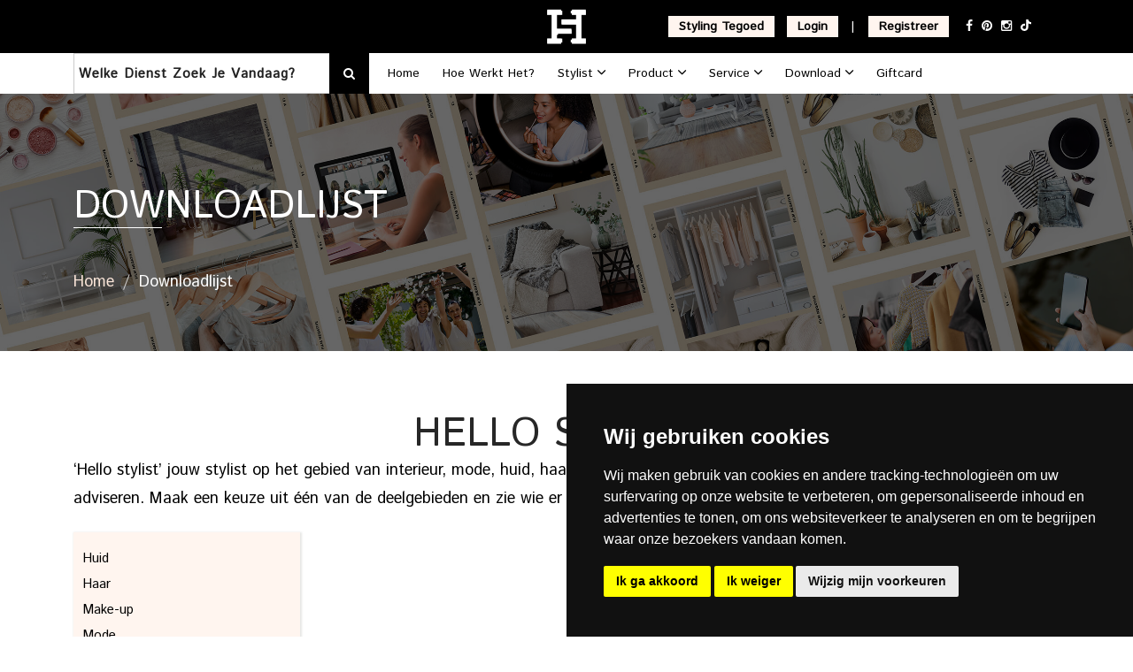

--- FILE ---
content_type: text/html; charset=UTF-8
request_url: https://hellostylist.nl/download-list?category=1
body_size: 8590
content:

<!doctype html>
<html lang="en-gb" class="no-js">
   <head>
      <meta charset="utf-8">
      <title>Downloadlijst</title>
      <meta name="author" content="">
      <meta name="keywords" content="">
      <meta name="description" content="">
      <!-- Mobile Specific Metas -->
      <meta name="viewport" content="width=device-width, initial-scale=1, maximum-scale=1">
	  
      <meta name="p:domain_verify" content="8763002e20ed90f5e215489a553634a2"/>
	  <!--styles -->
	  
      <link href="https://hellostylist.nl/assets/frontend/css/bootstrap.min.css" rel="stylesheet">
      <link href="https://hellostylist.nl/assets/frontend/css/font-awesome.css" rel="stylesheet">
      <link href="https://hellostylist.nl/assets/frontend/js/owl-carousel/owl.carousel.css" rel="stylesheet">
      <link href="https://hellostylist.nl/assets/frontend/js/owl-carousel/owl.theme.css" rel="stylesheet">
      <link href="https://hellostylist.nl/assets/frontend/js/owl-carousel/owl.transitions.css" rel="stylesheet">
      <link href="https://hellostylist.nl/assets/frontend/css/magnific-popup.css" rel="stylesheet">
      <link rel="stylesheet" type="text/css" href="https://hellostylist.nl/assets/frontend/css/animate.css" />
      <link rel="stylesheet" href="https://hellostylist.nl/assets/frontend/css/etlinefont.css">
      <link href="https://hellostylist.nl/assets/frontend/css/menu.css" type="text/css"  rel="stylesheet"/>
      <link href="https://hellostylist.nl/assets/frontend/css/style.css" type="text/css"  rel="stylesheet"/>
      <link rel="stylesheet" href="https://pro.fontawesome.com/releases/v5.10.0/css/duotone.css" integrity="sha384-R3QzTxyukP03CMqKFe0ssp5wUvBPEyy9ZspCB+Y01fEjhMwcXixTyeot+S40+AjZ" crossorigin="anonymous"/>
      <link rel="stylesheet" href="https://pro.fontawesome.com/releases/v5.10.0/css/fontawesome.css" integrity="sha384-eHoocPgXsiuZh+Yy6+7DsKAerLXyJmu2Hadh4QYyt+8v86geixVYwFqUvMU8X90l" crossorigin="anonymous"/>
	    <link rel="stylesheet" type="text/css" href="https://cdnjs.cloudflare.com/ajax/libs/ionicons/4.6.3/css/ionicons.min.css">
      <link rel="stylesheet" href="https://cdnjs.cloudflare.com/ajax/libs/jquery-confirm/3.3.2/jquery-confirm.min.css">
      <script type="text/javascript" src="https://hellostylist.nl/assets/frontend/js/jquery-1.11.1.min.js"></script>
      <!-- The HTML5 shim, for IE6-8 support of HTML5 elements -->
      <!--[if lt IE 9]>
      <script src="js/html5shiv.js"></script>
      <script src="js/respond.min.js"></script>
      <![endif]-->
	  <!-- Google tag (gtag.js) --> <script async src="https://www.googletagmanager.com/gtag/js?id=G-VLK42BV5FZ"></script> <script> window.dataLayer = window.dataLayer || []; function gtag(){dataLayer.push(arguments);} gtag('js', new Date()); gtag('config', 'G-VLK42BV5FZ'); </script>
	  </head>
   <body  data-spy="scroll" data-target="#main-menu">
      <!--Start Page loader -->
      <div id="pageloader">
         <div class="loader">
            <img src="https://hellostylist.nl/assets/frontend/images/progress.gif" alt='loader' />
         </div>
      </div>
      <!--End Page loader -->
      <section id="header_top" class="header_top">
         <div class="container">
            <div class="row">
               <div class="col-lg-5 col-sm-5">
                  <!-- <div class="btns_3">
                     <a class="_1" href="https://hellostylist.nl/stylist-list">onze stylisten</a>
                     <a class="_2" href="https://hellostylist.nl/workshop-list">Workshops</a>
                     <a class="_3" href="https://hellostylist.nl/services">Afspraken</a>
                     <a class="_3" href="<//?=base_url('my-wallet')?>#addwallet">Styling Tegoed</a>
                  </div> -->
               </div>
               <div class="col-lg-2 col-sm-2">
                  <div class="top_logo">
                     <a href="https://hellostylist.nl/"> <img src="https://hellostylist.nl/assets/frontend/images/h.png"></a>
                  </div>
               </div>
               <div class="col-lg-5 col-sm-5">
                  <div class="rightop">
                     <div class="login_btn">
                                                <a href="https://hellostylist.nl/my-wallet#addwallet" class="wallet">Styling Tegoed</a>
                                                                        <a href="https://hellostylist.nl/login">Login </a> | 
                        <a href="https://hellostylist.nl/registration">Registreer</a>
                                             </div>
                     <div class="socialpop">
                        <ul>
                           <li><a href="https://www.facebook.com/profile.php?id=100076162175713" target="_blank"><i class="fa fa-facebook" aria-hidden="true"></i></a></li>
                <li><a href="https://nl.pinterest.com/HelloStylist/" target="_blank"><i class="fa fa-pinterest" aria-hidden="true"></i></a></li>
                <li><a href="https://www.instagram.com/hellostylist.stylingadvies/reels/" target="_blank"><i class="fa fa-instagram" aria-hidden="true"></i></a></li>
                <li><a href="https://www.tiktok.com/@hellostylist" target="_blank"><svg xmlns="http://www.w3.org/2000/svg" height="13px" fill="#fff" viewBox="0 0 448 512"><!--! Font Awesome Pro 6.2.1 by @fontawesome - https://fontawesome.com License - https://fontawesome.com/license (Commercial License) Copyright 2022 Fonticons, Inc. --><path d="M448,209.91a210.06,210.06,0,0,1-122.77-39.25V349.38A162.55,162.55,0,1,1,185,188.31V278.2a74.62,74.62,0,1,0,52.23,71.18V0l88,0a121.18,121.18,0,0,0,1.86,22.17h0A122.18,122.18,0,0,0,381,102.39a121.43,121.43,0,0,0,67,20.14Z"/></svg></a></li>
                        </ul>
                     </div>
                  </div>
               </div>
            </div>
         </div>
      </section>
            <header class="header">
        <div class="container">
          <div class="wrapper">
            <div class="header-item-left">
              <form action="https://hellostylist.nl/stylist-list" class="fullwidth_search_form" method="GET">
                      <div class="pdoductsearch">
                         <input type="search" name="search" id="search" class="sear" placeholder="Welke dienst zoek je vandaag?">
                         <!-- <input type="submit" name="submit" id="submit" class="searchbutton" value="zoeken"> -->
                         <button type="submit"  name="submit" id="submit" class="searchbutton" ><i class="fa fa-search"></i></button>
                      </div>
              </form>
            </div>
            <div class="header-item-center">
              <!--<div class="overlay"></div>-->
              <nav class="menu">
                <div class="menu-mobile-header">
                  <button type="button" class="menu-mobile-arrow"><i class="ion ion-ios-arrow-back"></i></button>
                  <div class="menu-mobile-title"></div>
                  <button type="button" class="menu-mobile-close"><i class="ion ion-ios-close"></i></button>
                </div>
                <ul class="menu-section">
                  <li><a href="https://hellostylist.nl/">Home</a></li>
                  <li class="menu-item-has-children">
                    <a href="https://hellostylist.nl/how-it-works">Hoe werkt het? </a>
                    <!--<div class="menu-subs menu-mega menu-column-4">-->
                    <!--  <div class="list-item text-center">-->
                    <!--    <a href="#">-->
                    <!--      <img src="https://hellostylist.nl/uploads/blog/1685531334-Een_titel_toevoegen_(44).png" class="responsive" alt="New Product">-->
                    <!--      <h4 class="title">Product 1</h4>-->
                    <!--    </a>-->
                    <!--  </div>-->
                    <!--  <div class="list-item text-center">-->
                    <!--    <a href="#">-->
                    <!--      <img src="https://hellostylist.nl/uploads/blog/1685531334-Een_titel_toevoegen_(44).png" class="responsive" alt="New Product">-->
                    <!--      <h4 class="title">Product 2</h4>-->
                    <!--    </a>-->
                    <!--  </div>-->
                    <!--  <div class="list-item text-center">-->
                    <!--    <a href="#">-->
                    <!--      <img src="https://hellostylist.nl/uploads/blog/1685531334-Een_titel_toevoegen_(44).png" class="responsive" alt="New Product">-->
                    <!--      <h4 class="title">Product 3</h4>-->
                    <!--    </a>-->
                    <!--  </div>-->
                    <!--  <div class="list-item text-center">-->
                    <!--    <a href="#">-->
                    <!--      <img src="https://hellostylist.nl/uploads/blog/1685531334-Een_titel_toevoegen_(44).png" class="responsive" alt="New Product">-->
                    <!--      <h4 class="title">Product 4</h4>-->
                    <!--    </a>-->
                    <!--  </div>-->
                    <!--</div>-->
                  </li>
                  <li class="menu-item-has-children">
                    <a href="#">Stylist <i class="ion ion-ios-arrow-down"></i></a>
                    <div class="menu-subs menu-mega menu-column-4">
                      <ul class="top-min-nav"><li> <a href='/stylist-list?category=2'>Interieur</a><ul class=""><li> <a href='/stylist-list?category=26'>Interieur stylist</a><ul class=""></ul></li><li> <a href='/stylist-list?category=27'>Interieur bouwer</a><ul class=""></ul></li><li> <a href='/stylist-list?category=44'>Architect</a><ul class=""></ul></li></ul></li><li> <a href='/stylist-list?category=3'>Mode </a><ul class=""><li> <a href='/stylist-list?category=24'>Mode stylist</a><ul class=""><li> <a href='/stylist-list?category=32'>Herenstyling</a><ul class=""></ul></li><li> <a href='/stylist-list?category=33'>Kinderstyling</a><ul class=""></ul></li><li> <a href='/stylist-list?category=34'>Damesstyling</a><ul class=""></ul></li><li> <a href='/stylist-list?category=35'>Herenstyling</a><ul class=""></ul></li></ul></li><li> <a href='/stylist-list?category=25'>Mode ontwerper</a><ul class=""></ul></li><li> <a href='/stylist-list?category=63'>Winkel stylist</a><ul class=""></ul></li><li> <a href='/stylist-list?category=76'>Kleurconsulent</a><ul class=""></ul></li></ul></li><li> <a href='/stylist-list?category=6'>Huid </a><ul class=""><li> <a href='/stylist-list?category=23'>Schoonheidsspecialist</a><ul class=""></ul></li><li> <a href='/stylist-list?category=29'>Huidtherapeut</a><ul class=""></ul></li><li> <a href='/stylist-list?category=73'>Masseur</a><ul class=""></ul></li><li> <a href='/stylist-list?category=75'>Pedicure</a><ul class=""></ul></li></ul></li><li> <a href='/stylist-list?category=19'>Haar </a><ul class=""><li> <a href='/stylist-list?category=51'>Kapper</a><ul class=""></ul></li><li> <a href='/stylist-list?category=52'>Haarstylist</a><ul class=""></ul></li><li> <a href='/stylist-list?category=53'>Kapper & haarstylist</a><ul class=""></ul></li></ul></li><li> <a href='/stylist-list?category=42'>Make-up</a><ul class=""><li> <a href='/stylist-list?category=22'>Visagist</a><ul class=""></ul></li><li> <a href='/stylist-list?category=55'>Make-up artist (MUA)</a><ul class=""></ul></li><li> <a href='/stylist-list?category=56'>Grimeur</a><ul class=""></ul></li><li> <a href='/stylist-list?category=57'>Permanente make-up specialist (PMU)</a><ul class=""></ul></li></ul></li></ul>                    </div>
                  </li>
                  <li class="menu-item-has-children">
                    <a href="#">Product <i class="ion ion-ios-arrow-down"></i></a>
                    <div class="menu-subs menu-mega menu-column-4">
                      <ul class="top-min-nav"><li> <a href='/products?category=3'>Mode </a><ul class=""><li> <a href='/products?category=62'>Online kleuradvies</a><ul class=""></ul></li><li> <a href='/products?category=64'>Online personal shopper</a><ul class=""></ul></li><li> <a href='/products?category=65'>Moodboard</a><ul class=""></ul></li><li> <a href='/products?category=66'>Online stijladvies</a><ul class=""></ul></li><li> <a href='/products?category=67'>Virtuele stijlconsultaties</a><ul class=""></ul></li><li> <a href='/products?category=68'>Online garderobeplanningssessies</a><ul class=""></ul></li><li> <a href='/products?category=69'> Stylingplannen</a><ul class=""></ul></li><li> <a href='/products?category=70'>Virtuele make-over services</a><ul class=""></ul></li><li> <a href='/products?category=71'>Interactieve stylinggidsen</a><ul class=""></ul></li><li> <a href='/products?category=72'>Digitale kleuranalyse en stijladvies</a><ul class=""></ul></li><li> <a href='/products?category=73'>Virtuele kledingprobeer services</a><ul class=""></ul></li><li> <a href='/products?category=74'>Online personal shopping services</a><ul class=""></ul></li><li> <a href='/products?category=75'>Modebeoordelingen</a><ul class=""></ul></li><li> <a href='/products?category=76'>Persoonlijke winkelgidsen</a><ul class=""></ul></li><li> <a href='/products?category=134'>Workshops</a><ul class=""></ul></li></ul></li><li> <a href='/products?category=6'>Huid </a><ul class=""><li> <a href='/products?category=77'>Virtuele Huidconsultaties</a><ul class=""></ul></li><li> <a href='/products?category=78'>Online Huidanalyse</a><ul class=""></ul></li><li> <a href='/products?category=79'>Digitale Huidverzorgingsgidsen</a><ul class=""></ul></li><li> <a href='/products?category=80'>Virtuele Acnebehandelingen</a><ul class=""></ul></li><li> <a href='/products?category=81'>Productaanbevelingen</a><ul class=""></ul></li><li> <a href='/products?category=82'>Digitale Anti-agingadviezen</a><ul class=""></ul></li><li> <a href='/products?category=83'>Huidverbeteringsplannen</a><ul class=""></ul></li><li> <a href='/products?category=84'>Online Laserbehandelingsconsultaties</a><ul class=""></ul></li><li> <a href='/products?category=85'>Voedingsadvies voor de Huid</a><ul class=""></ul></li><li> <a href='/products?category=86'>Stressmanagement</a><ul class=""></ul></li></ul></li><li> <a href='/products?category=19'>Haar </a><ul class=""><li> <a href='/products?category=87'>Virtuele Haarconsultaties</a><ul class=""></ul></li><li> <a href='/products?category=88'>Online Haarverzorgingsadviezen</a><ul class=""></ul></li><li> <a href='/products?category=89'>Digitale Haarverfadviezen</a><ul class=""></ul></li><li> <a href='/products?category=90'>Persoonlijke Haarverzorgingsplannen</a><ul class=""></ul></li><li> <a href='/products?category=91'>Online Knip- en Stylingdemonstraties</a><ul class=""></ul></li><li> <a href='/products?category=92'>Product aanbevelingen haarverzorging</a><ul class=""></ul></li><li> <a href='/products?category=93'>Online Haarknipadviezen voor Thuisgebruik</a><ul class=""></ul></li><li> <a href='/products?category=94'>Digitale Haarstijlinspiratie</a><ul class=""></ul></li><li> <a href='/products?category=95'>Online Haarbehandelingsconsultaties</a><ul class=""></ul></li><li> <a href='/products?category=96'>Online Haartransplantatieconsultaties</a><ul class=""></ul></li><li> <a href='/products?category=97'>Digitale Haaruitgroei- en Touch-upadviezen:</a><ul class=""></ul></li><li> <a href='/products?category=98'>Virtuele Haarverzorgingssessies voor Kinderen</a><ul class=""></ul></li></ul></li><li> <a href='/products?category=42'>Make-up</a><ul class=""><li> <a href='/products?category=99'>Virtuele Make-up Consultaties</a><ul class=""></ul></li><li> <a href='/products?category=100'>Persoonlijke Make-upplannen</a><ul class=""></ul></li><li> <a href='/products?category=101'>Online Kleuranalyse voor Make-up</a><ul class=""></ul></li><li> <a href='/products?category=102'>Digitale Make-uptips en -tricks</a><ul class=""></ul></li><li> <a href='/products?category=103'>Virtuele Make-upproefsessies</a><ul class=""></ul></li><li> <a href='/products?category=104'>Online Make-upproductaanbevelingen</a><ul class=""></ul></li><li> <a href='/products?category=105'>Digitale Make-uptransformaties</a><ul class=""></ul></li><li> <a href='/products?category=106'>Virtuele Make-uplessen voor Beginners</a><ul class=""></ul></li><li> <a href='/products?category=107'>Virtuele Make-uplessen voor Gevorderden</a><ul class=""></ul></li><li> <a href='/products?category=108'>Virtuele Make-uptechnieksessies</a><ul class=""></ul></li><li> <a href='/products?category=109'>Digitale Make-upadviezen voor Fotoshoots</a><ul class=""></ul></li><li> <a href='/products?category=110'>Virtuele Make-up Feedbacksessies</a><ul class=""></ul></li></ul></li><li> <a href='/products?category=61'>Interieur</a><ul class=""></ul></li></ul>                    </div>
                  </li>
                  <!-- <li class="menu-item-has-children">
                    <a href="#">Workshop <i class="ion ion-ios-arrow-down"></i></a>
                    <div class="menu-subs menu-mega menu-column-4">
                      <ul class="top-min-nav"><li> <a href='/workshop-list?category=1'>Informatie</a><ul class=""><li> <a href='/workshop-list?category=8'>Personal shopper op locatie</a><ul class=""><li> <a href='/workshop-list?category=9'>Personal shopper online</a><ul class=""><li> <a href='/workshop-list?category=10'>Moodboard </a><ul class=""><li> <a href='/workshop-list?category=11'>Haarstylist</a><ul class=""><li> <a href='/workshop-list?category=12'>levl 5 test</a><ul class=""></ul></li><li> <a href='/workshop-list?category=18'>haar stylist</a><ul class=""></ul></li></ul></li></ul></li></ul></li><li> <a href='/workshop-list?category=15'>sub sub 1</a><ul class=""></ul></li><li> <a href='/workshop-list?category=16'>sub sub 2</a><ul class=""></ul></li><li> <a href='/workshop-list?category=17'>sub sub 3</a><ul class=""></ul></li></ul></li><li> <a href='/workshop-list?category=13'>Make-up stylist</a><ul class=""></ul></li><li> <a href='/workshop-list?category=14'>level 1 - 3</a><ul class=""></ul></li></ul></li><li> <a href='/workshop-list?category=2'>Interieur</a><ul class=""><li> <a href='/workshop-list?category=26'>Interieur stylist</a><ul class=""><li> <a href='/workshop-list?category=38'>Interieuradvies</a><ul class=""></ul></li><li> <a href='/workshop-list?category=39'>Lichtplan</a><ul class=""></ul></li><li> <a href='/workshop-list?category=40'>Kleuradvies</a><ul class=""></ul></li><li> <a href='/workshop-list?category=41'>Martijn de Groot</a><ul class=""></ul></li></ul></li><li> <a href='/workshop-list?category=27'>Interieur bouw</a><ul class=""></ul></li><li> <a href='/workshop-list?category=43'>Interieurstylist </a><ul class=""></ul></li><li> <a href='/workshop-list?category=44'>Architect</a><ul class=""></ul></li><li> <a href='/workshop-list?category=45'>Interieurbouwer</a><ul class=""></ul></li><li> <a href='/workshop-list?category=46'>Interieurarchitect</a><ul class=""></ul></li></ul></li><li> <a href='/workshop-list?category=4'>Styling service shops</a><ul class=""></ul></li><li> <a href='/workshop-list?category=5'>Interieur stylisten shops</a><ul class=""></ul></li><li> <a href='/workshop-list?category=6'>Huid </a><ul class=""><li> <a href='/workshop-list?category=22'>Visagist</a><ul class=""></ul></li><li> <a href='/workshop-list?category=23'>Schoonheidsspecialist</a><ul class=""></ul></li><li> <a href='/workshop-list?category=28'>Visagist</a><ul class=""></ul></li><li> <a href='/workshop-list?category=29'>Huidtherapeut</a><ul class=""></ul></li><li> <a href='/workshop-list?category=49'>Huidtherapeut</a><ul class=""></ul></li><li> <a href='/workshop-list?category=50'>Schoonheidsspecialist</a><ul class=""></ul></li><li> <a href='/workshop-list?category=63'>Workshops huidverzorging</a><ul class=""></ul></li></ul></li><li> <a href='/workshop-list?category=7'>Styling service shops</a><ul class=""></ul></li><li> <a href='/workshop-list?category=19'>Haar </a><ul class=""><li> <a href='/workshop-list?category=30'>Kapster</a><ul class=""><li> <a href='/workshop-list?category=31'>Haarstylist</a><ul class=""></ul></li></ul></li><li> <a href='/workshop-list?category=37'>Kleuradviess</a><ul class=""></ul></li><li> <a href='/workshop-list?category=51'>Kapper</a><ul class=""><li> <a href='/workshop-list?category=58'>Product advies dun haar</a><ul class=""></ul></li><li> <a href='/workshop-list?category=59'>Product advies dik haar</a><ul class=""><li> <a href='/workshop-list?category=88'>Interieur</a><ul class=""></ul></li><li> <a href='/workshop-list?category=102'>Stijlen en Trends</a><ul class=""></ul></li><li> <a href='/workshop-list?category=103'>Kleur en Materiaalgebruik</a><ul class=""></ul></li><li> <a href='/workshop-list?category=104'>Meubelarrangement</a><ul class=""></ul></li><li> <a href='/workshop-list?category=105'>Verlichting</a><ul class=""></ul></li><li> <a href='/workshop-list?category=106'>Accessoires en Decor</a><ul class=""></ul></li><li> <a href='/workshop-list?category=107'>Duurzaamheid </a><ul class=""></ul></li><li> <a href='/workshop-list?category=108'>Kleine Ruimtes</a><ul class=""></ul></li><li> <a href='/workshop-list?category=109'>Specifieke Ruimtes</a><ul class=""></ul></li><li> <a href='/workshop-list?category=110'>Persoonlijke Stijl</a><ul class=""></ul></li><li> <a href='/workshop-list?category=111'>Budgetstyling</a><ul class=""></ul></li><li> <a href='/workshop-list?category=112'>Outdoor Styling</a><ul class=""></ul></li><li> <a href='/workshop-list?category=113'>Overig</a><ul class=""></ul></li></ul></li></ul></li><li> <a href='/workshop-list?category=52'>Haarstylist</a><ul class=""></ul></li><li> <a href='/workshop-list?category=53'>Kapper & haarstylist</a><ul class=""></ul></li><li> <a href='/workshop-list?category=64'>Workshops haarverzorging</a><ul class=""></ul></li><li> <a href='/workshop-list?category=65'>Workshops haarstyling</a><ul class=""></ul></li></ul></li><li> <a href='/workshop-list?category=20'>Make-up</a><ul class=""><li> <a href='/workshop-list?category=54'>Visagist</a><ul class=""></ul></li><li> <a href='/workshop-list?category=55'>Make-up artist (MUA)</a><ul class=""></ul></li><li> <a href='/workshop-list?category=56'>Grimeur</a><ul class=""></ul></li><li> <a href='/workshop-list?category=57'>Permanente make-up specialist (PMU)</a><ul class=""></ul></li><li> <a href='/workshop-list?category=66'>Workshops make-up aanbrengen </a><ul class=""></ul></li><li> <a href='/workshop-list?category=67'>* Niveau:                                  Beginnersworkshops</a><ul class=""></ul></li><li> <a href='/workshop-list?category=68'>Gevorderden workshops</a><ul class=""></ul></li><li> <a href='/workshop-list?category=69'>Expertworkshops</a><ul class=""></ul></li><li> <a href='/workshop-list?category=70'>*Thema:                                                                       Dagelijkse make-up</a><ul class=""></ul></li><li> <a href='/workshop-list?category=71'>Avond make-up</a><ul class=""></ul></li><li> <a href='/workshop-list?category=72'>Bruids make-up</a><ul class=""></ul></li><li> <a href='/workshop-list?category=73'>Theatrale make-up</a><ul class=""></ul></li><li> <a href='/workshop-list?category=74'>Speciale effecten</a><ul class=""></ul></li><li> <a href='/workshop-list?category=75'>*Product type:                                     Foundation en concealer workshops</a><ul class=""></ul></li><li> <a href='/workshop-list?category=76'>Oogmake-up workshops (o.a. oogschaduw, eyeliner, mascara)</a><ul class=""></ul></li><li> <a href='/workshop-list?category=77'>Lipmake-up workshops</a><ul class=""></ul></li><li> <a href='/workshop-list?category=78'>Wenkbrauw- en wimperworkshops</a><ul class=""></ul></li><li> <a href='/workshop-list?category=79'>*Techniek:                           Contouring en highlighting </a><ul class=""></ul></li><li> <a href='/workshop-list?category=80'>Blendingtechnieken workshops</a><ul class=""></ul></li><li> <a href='/workshop-list?category=81'>*Seizoens make-up</a><ul class=""></ul></li><li> <a href='/workshop-list?category=82'>*Feest make-up</a><ul class=""></ul></li><li> <a href='/workshop-list?category=83'>*Speciale workshops:                                                                   Make-up voor tieners</a><ul class=""></ul></li><li> <a href='/workshop-list?category=84'>Make-up voor oudere volwassenen</a><ul class=""></ul></li><li> <a href='/workshop-list?category=85'>Make-up voor mannen</a><ul class=""></ul></li><li> <a href='/workshop-list?category=86'>Make-up voor fotoshoots</a><ul class=""></ul></li><li> <a href='/workshop-list?category=87'>Smokey eye</a><ul class=""></ul></li></ul></li><li> <a href='/workshop-list?category=60'>Interieur</a><ul class=""></ul></li><li> <a href='/workshop-list?category=114'>test ws2</a><ul class=""></ul></li></ul>                    </div>
                  </li> -->
                  <li class="menu-item-has-children">
                    <a href="#">Service <i class="ion ion-ios-arrow-down"></i></a>
                    <div class="menu-subs menu-mega menu-column-4">
                      <ul class="top-min-nav"><li> <a href='/services?category=2'>Interieur</a><ul class=""><li> <a href='/services?category=26'>Interieur stylist</a><ul class=""></ul></li><li> <a href='/services?category=27'>Interieur bouwer</a><ul class=""></ul></li><li> <a href='/services?category=44'>Architect</a><ul class=""></ul></li></ul></li><li> <a href='/services?category=3'>Mode </a><ul class=""><li> <a href='/services?category=24'>Mode stylist</a><ul class=""><li> <a href='/services?category=32'>Herenstyling</a><ul class=""></ul></li><li> <a href='/services?category=33'>Kinderstyling</a><ul class=""></ul></li><li> <a href='/services?category=34'>Damesstyling</a><ul class=""></ul></li><li> <a href='/services?category=35'>Herenstyling</a><ul class=""></ul></li></ul></li><li> <a href='/services?category=25'>Mode ontwerper</a><ul class=""></ul></li><li> <a href='/services?category=63'>Winkel stylist</a><ul class=""></ul></li><li> <a href='/services?category=76'>Kleurconsulent</a><ul class=""></ul></li></ul></li><li> <a href='/services?category=6'>Huid </a><ul class=""><li> <a href='/services?category=23'>Schoonheidsspecialist</a><ul class=""></ul></li><li> <a href='/services?category=29'>Huidtherapeut</a><ul class=""></ul></li><li> <a href='/services?category=73'>Masseur</a><ul class=""></ul></li><li> <a href='/services?category=75'>Pedicure</a><ul class=""></ul></li></ul></li><li> <a href='/services?category=19'>Haar </a><ul class=""><li> <a href='/services?category=51'>Kapper</a><ul class=""></ul></li><li> <a href='/services?category=52'>Haarstylist</a><ul class=""></ul></li><li> <a href='/services?category=53'>Kapper & haarstylist</a><ul class=""></ul></li></ul></li><li> <a href='/services?category=42'>Make-up</a><ul class=""><li> <a href='/services?category=22'>Visagist</a><ul class=""></ul></li><li> <a href='/services?category=55'>Make-up artist (MUA)</a><ul class=""></ul></li><li> <a href='/services?category=56'>Grimeur</a><ul class=""></ul></li><li> <a href='/services?category=57'>Permanente make-up specialist (PMU)</a><ul class=""></ul></li></ul></li></ul>                    </div>
                  </li>
                  <li class="menu-item-has-children">
                    <a href="#">Download <i class="ion ion-ios-arrow-down"></i></a>
                    <div class="menu-subs menu-mega menu-column-4">
                      <ul class="top-min-nav"><li> <a href='/download-list?category=6'>Huid </a><ul class=""><li> <a href='/download-list?category=83'>Huidverzorgingsgidsen</a><ul class=""></ul></li><li> <a href='/download-list?category=84'>Huidverzorgingskalenders</a><ul class=""></ul></li><li> <a href='/download-list?category=86'>Huidverzorgingsdagboeken</a><ul class=""></ul></li><li> <a href='/download-list?category=87'>Huidverzorgingsvideo's en Tutorials</a><ul class=""></ul></li><li> <a href='/download-list?category=90'>Huidanalyseformulieren</a><ul class=""></ul></li></ul></li><li> <a href='/download-list?category=19'>Haar </a><ul class=""><li> <a href='/download-list?category=37'>Kleuradvies</a><ul class=""></ul></li><li> <a href='/download-list?category=88'>Haarverzorgingsgidsen</a><ul class=""></ul></li><li> <a href='/download-list?category=89'>Haaranalyseformulieren</a><ul class=""></ul></li><li> <a href='/download-list?category=91'>Haarverzorgingskalenders</a><ul class=""></ul></li><li> <a href='/download-list?category=92'>Haarkleur- en Stylinggidsen</a><ul class=""></ul></li><li> <a href='/download-list?category=93'>Haarverzorgingsdagboeken</a><ul class=""></ul></li><li> <a href='/download-list?category=94'>Haarverzorgingsvideo's en Tutorials</a><ul class=""></ul></li></ul></li><li> <a href='/download-list?category=42'>Make-up</a><ul class=""><li> <a href='/download-list?category=97'>Make-uptechnieken</a><ul class=""></ul></li><li> <a href='/download-list?category=98'>Kleur- en Stijladviezen</a><ul class=""></ul></li></ul></li><li> <a href='/download-list?category=61'>Mode</a><ul class=""><li> <a href='/download-list?category=66'>Stylingadvies</a><ul class=""></ul></li><li> <a href='/download-list?category=67'>Kleuradvies</a><ul class=""></ul></li><li> <a href='/download-list?category=68'>Ontwerpen</a><ul class=""></ul></li><li> <a href='/download-list?category=71'>Kleur- en Stijlanalyses</a><ul class=""></ul></li><li> <a href='/download-list?category=72'>Wardrobe Essentials Checklist</a><ul class=""></ul></li><li> <a href='/download-list?category=74'>Modestyling Tutorials </a><ul class=""></ul></li></ul></li><li> <a href='/download-list?category=65'>Interieur</a><ul class=""><li> <a href='/download-list?category=110'>Stylingtips</a><ul class=""></ul></li></ul></li></ul>                    </div>
                  </li>
                 
                  <!--<li><a href="https://hellostylist.nl/stylist-list">onze stylisten</a></li>-->
                  <li><a href="https://hellostylist.nl/gift-card">Giftcard</a></li>
                  <!--<li><a href="https://hellostylist.nl/about-us">Over Ons</a></li>-->
                </ul>
              </nav>
            </div>
            <div class="header-item-right">
              <!--<a href="#" class="menu-icon"><i class="ion ion-md-search"></i></a>-->
              <!--<a href="#" class="menu-icon"><i class="ion ion-md-heart"></i></a>-->
              <!--<a href="#" class="menu-icon"><i class="ion ion-md-cart"></i></a>-->
              <button type="button" class="menu-mobile-trigger">
                <span></span>
                <span></span>
                <span></span>
                <span></span>
              </button>
            </div>
          </div>
        </div>
      </header><section class="innerbanner">
         <img src="https://hellostylist.nl/assets/frontend/images/bannernew.jpg" alt="">
         <div class="container">
            <div class="innerpagecontent">
               <h1>Downloadlijst</h1>
               <nav aria-label="breadcrumb">
                  <ol class="breadcrumb">
                     <li class="breadcrumb-item"><a href="https://hellostylist.nl/">Home</a></li>

                     <li class="breadcrumb-item active" aria-current="page">Downloadlijst</li>
                  </ol>
               </nav>
            </div>
         </div>
</section>

   <section class="categoryFilter products innersection faq">
      <div class="container">
		  <h2>Hello Stylist!</h2>
		  <div class="subheading">
         <div class="new-textform"></div>
        <p>‘Hello stylist’ jouw stylist op het gebied van interieur, mode, huid, haar &amp; make-up. Onze stylisten kijken met je mee en kunnen je zo ‘live’ adviseren. Maak een keuze uit één van de deelgebieden en zie wie er direct beschikbaar is.</p>

   
      </div>
         <div class="row">
            <div class="col-sm-3">
               <div class="card bg-light mb-3">
                      <div id="listableMenu">
                        <ul class="top-min-nav"><li> <a href='/download-list?category=6'>Huid </a><ul class=""><li> <a href='/download-list?category=83'>Huidverzorgingsgidsen</a><ul class=""></ul></li><li> <a href='/download-list?category=84'>Huidverzorgingskalenders</a><ul class=""></ul></li><li> <a href='/download-list?category=86'>Huidverzorgingsdagboeken</a><ul class=""></ul></li><li> <a href='/download-list?category=87'>Huidverzorgingsvideo's en Tutorials</a><ul class=""></ul></li><li> <a href='/download-list?category=90'>Huidanalyseformulieren</a><ul class=""></ul></li></ul></li><li> <a href='/download-list?category=19'>Haar </a><ul class=""><li> <a href='/download-list?category=37'>Kleuradvies</a><ul class=""></ul></li><li> <a href='/download-list?category=88'>Haarverzorgingsgidsen</a><ul class=""></ul></li><li> <a href='/download-list?category=89'>Haaranalyseformulieren</a><ul class=""></ul></li><li> <a href='/download-list?category=91'>Haarverzorgingskalenders</a><ul class=""></ul></li><li> <a href='/download-list?category=92'>Haarkleur- en Stylinggidsen</a><ul class=""></ul></li><li> <a href='/download-list?category=93'>Haarverzorgingsdagboeken</a><ul class=""></ul></li><li> <a href='/download-list?category=94'>Haarverzorgingsvideo's en Tutorials</a><ul class=""></ul></li></ul></li><li> <a href='/download-list?category=42'>Make-up</a><ul class=""><li> <a href='/download-list?category=97'>Make-uptechnieken</a><ul class=""></ul></li><li> <a href='/download-list?category=98'>Kleur- en Stijladviezen</a><ul class=""></ul></li></ul></li><li> <a href='/download-list?category=61'>Mode</a><ul class=""><li> <a href='/download-list?category=66'>Stylingadvies</a><ul class=""></ul></li><li> <a href='/download-list?category=67'>Kleuradvies</a><ul class=""></ul></li><li> <a href='/download-list?category=68'>Ontwerpen</a><ul class=""></ul></li><li> <a href='/download-list?category=71'>Kleur- en Stijlanalyses</a><ul class=""></ul></li><li> <a href='/download-list?category=72'>Wardrobe Essentials Checklist</a><ul class=""></ul></li><li> <a href='/download-list?category=74'>Modestyling Tutorials </a><ul class=""></ul></li></ul></li><li> <a href='/download-list?category=65'>Interieur</a><ul class=""><li> <a href='/download-list?category=110'>Stylingtips</a><ul class=""></ul></li></ul></li></ul>                     </div>
               </div>
            </div>
            <div class="col-sm-9">
               <div class="row">
                                 </div>
            </div>
         </div>
      </div>
   </section>

   <script type="text/javascript">
  $(function(){
    var currentUrl = window.location.href;

   const urlParams = new URLSearchParams(currentUrl.split('?')[1]); // Parse query string
   var category  =  urlParams.get('category');

    $('#listableMenu li a').each(function(){
        var $this = $(this);
        var thisHref = $this.attr('href');

        var thisUrl = new URLSearchParams(thisHref.split('?')[1]); // Parse query string
        var categoryThis  =  thisUrl.get('category');

        if(category == categoryThis){
            $this.addClass('active');

            // $this.parents().addClass('active');
            // var prnts =  $this.parentsUntil("div#listableMenu");
            $this.parentsUntil("div#listableMenu").find('> a').addClass('active');
            // console.log('hh',prnts)
        }
    })
})
</script><section id="instagram_section" class="instagram_section">
  <div class="container">
    <h2 class="heading">#instagram</h2>
    <div class="row">
     <!--  <div class="col-lg-3 col-md-3 col-xs-12 col-sm-3">
        <div class="sec-1">
          <img src="https://hellostylist.nl/assets/frontend/images/insta.png">
          <div class="section-text">
            <p>n108lifestyle</p>
          </div>
        </div>
      </div>
       <div class="col-lg-3 col-md-3 col-xs-12 col-sm-3">
        <div class="sec-2">
          <img src="https://hellostylist.nl/assets/frontend/images/insta.png">
          <div class="section-text">
            <p>n108lifestyle</p>
          </div>
        </div>
      </div>
       <div class="col-lg-3 col-md-3 col-xs-12 col-sm-3">
        <div class="sec-3">
          <img src="https://hellostylist.nl/assets/frontend/images/insta.png">
        </div>
      </div>
       <div class="col-lg-3 col-md-3 col-xs-12 col-sm-3">
        <div class="sec-4">
          <img src="https://hellostylist.nl/assets/frontend/images/insta.png">
          <div class="section-text">
            <p>n108lifestyle</p>
          </div>
        </div>
      </div> -->
      <style>
        .electricblaze-yxyKslpMBkjKVPcsWvD4 {
            display: none;
        }
      </style>
      <script src="https://s.electricblaze.com/widget.js" defer></script>
      <div class="electricblaze-id-2Uhx8Cg"></div>
    </div>
  </div>
</section>
<footer>
<div class="container">
  <!--<div class="footer_logo">
    <img src="images/footer-logo.png">
  </div>-->
  <div class="row">
       <div class="footer-logo"> <img src="https://hellostylist.nl/assets/frontend/images/logopop.png"></div>
  </div>
  <div class="row">
    <div class="col-lg-4 col-md-4 col-xs-12 col-sm-4">
      <div class="hello">
        <h2>Over</h2>
        <p>‘Hello stylist’ nu overal en altijd jouw eigen stylist bij de hand. Wij zijn een jong en ambitieus online platform waar onze stylisten diverse diensten aanbieden.</p>
        <h2>Socials</h2>
        <!--<ul class="social">-->
        <!--    <li><a href=""> <img src="https://hellostylist.nl/assets/frontend/images/facebook.png"></a></li>-->
        <!--     <li><a href=""> <img src="https://hellostylist.nl/assets/frontend/images/twitter.png"></a></li>-->
        <!--      <li><a href=""> <img src="https://hellostylist.nl/assets/frontend/images/linkedin.png"></a></li>-->
        <!--       <li><a href=""> <img src="https://hellostylist.nl/assets/frontend/images/googlepuns.png"></a></li>-->
        <!--</ul>-->
        <div class="social">
            <ul>
                <li><a href="https://www.facebook.com/profile.php?id=100076162175713" target="_blank"><i class="fa fa-facebook" aria-hidden="true"></i></a></li>
                <li><a href="https://nl.pinterest.com/HelloStylist/" target="_blank"><i class="fa fa-pinterest" aria-hidden="true"></i></a></li>
                <li><a href="https://www.instagram.com/hellostylist.stylingadvies/reels/" target="_blank"><i class="fa fa-instagram" aria-hidden="true"></i></a></li>
                <li><a href="https://www.tiktok.com/@hellostylist" target="_blank"><svg xmlns="http://www.w3.org/2000/svg" height="18px" viewBox="0 0 448 512"><!--! Font Awesome Pro 6.2.1 by @fontawesome - https://fontawesome.com License - https://fontawesome.com/license (Commercial License) Copyright 2022 Fonticons, Inc. --><path d="M448,209.91a210.06,210.06,0,0,1-122.77-39.25V349.38A162.55,162.55,0,1,1,185,188.31V278.2a74.62,74.62,0,1,0,52.23,71.18V0l88,0a121.18,121.18,0,0,0,1.86,22.17h0A122.18,122.18,0,0,0,381,102.39a121.43,121.43,0,0,0,67,20.14Z"/></svg></a></li>
            </ul>
        </div>
      </div>
    </div>
    <div class="col-lg-3 col-md-2 col-xs-12 col-sm-2">
      <div class="quickies">
        <h2>Quickies</h2>
        <p><a href="https://hellostylist.nl/my-account">Mijn Account</a></p>
        <p><a href="https://hellostylist.nl/my-account">Mijn Stylingtegoed</a></p>
        <p><a href="https://hellostylist.nl/my-wallet">Mijn Geschiedenis</a></p>
        <p><a href="https://hellostylist.nl/my-appointments">Mijn Afspraken</a></p>
        
      </div>
    </div>

    <div class="col-lg-3 col-md-2 col-xs-12 col-sm-2">
      <div class="social">
        <h2>Info</h2>
        <p><a href="https://hellostylist.nl/about-us">Over Ons</a></p>
        <p><a href="https://hellostylist.nl/stylist-list">onze stylisten</a></p>
       <p> <a href="https://hellostylist.nl/faq">FAQ</a></p>
       <p> <a href="https://hellostylist.nl/vacancies">Vacatures</a></p>
        <p><a href="#">Samenwerken</a></p>
        <p><a href="https://hellostylist.nl/terms-and-conditions">Algemene voorwaarden</a></p>
        <p><a href="https://hellostylist.nl/privacy-policy">Privacy beleid</a></p>
      </div>
    </div>
    <div class="col-lg-2 col-md-4 col-xs-12 col-sm-4">
      <div class="hulp">
        <h2>Contact</h2>
       <ul class="footer-menu">
 <!--          <li>
               <span><img src="https://hellostylist.nl/assets/frontend/images/t1.png"></span>
               930 US-30,Schererville, IN 46375
Hours:  9:00am - 5:00pm CST
</li>
 <li>
               <span><img src="https://hellostylist.nl/assets/frontend/images/t2.png"></span>
               (219) 864-5050
</li>-->
<li>
               <span><img src="https://hellostylist.nl/assets/frontend/images/t3.png"></span>
             <a href="mailto:info@hellostylist.nl"> info@hellostylist.nl</a>
</li>
       </ul>
      </div>
    </div>
	</div>
	</div>
   </footer>



   <!--End Footer-->

<div class="footer-bottom">
  <div class="container">
  <p>Copyright Hello Stylist 2023</p>
</div>
</div>
   <a href="#" class="scrollup"> <i class="fa fa-chevron-up"> </i> </a>
   <!-- <audio id="videocallRingtone" src="http://www.sousound.com/music/healing/healing_01.mp3"  type="audio/mpeg"  ></audio> -->
    <!-- <button onclick="playSound();" id="soundBtn">Play</button>   -->

    <!--Plugins-->

   <!-- <script type="text/javascript" src="https://hellostylist.nl/assets/frontend/js/bootstrap.min.js"></script> -->
   <script src="https://cdn.jsdelivr.net/npm/bootstrap@3.3.7/dist/js/bootstrap.min.js" integrity="sha384-Tc5IQib027qvyjSMfHjOMaLkfuWVxZxUPnCJA7l2mCWNIpG9mGCD8wGNIcPD7Txa" crossorigin="anonymous"></script>
   <script src="https://cdnjs.cloudflare.com/ajax/libs/jquery-confirm/3.3.2/jquery-confirm.min.js"></script>
    <script type="text/javascript" src="https://hellostylist.nl/assets/frontend/js/owl-carousel/owl.carousel.js"></script>
   <!-- <script type="text/javascript" src="<//?=base_url('assets/frontend/')?>js/jquery.flexslider-min.js"></script>-->
   <!-- <script type="text/javascript" src="<//?=base_url('assets/frontend/')?>js/jquery.magnific-popup.min.js"></script>-->
   <!--<script type="text/javascript" src="<//?=base_url('assets/frontend/')?>js/easing.js"></script>-->
   <!-- <script type="text/javascript" src="<//?=base_url('assets/frontend/')?>js/jquery.easypiechart.js"></script>-->
   <!-- <script type="text/javascript" src="<//?=base_url('assets/frontend/')?>js/jquery.appear.js"></script>-->
   <!-- <script type="text/javascript" src="<//?=base_url('assets/frontend/')?>js/jquery.parallax-1.1.3.js"></script>-->
   <!-- <script type="text/javascript" src="<//?=base_url('assets/frontend/')?>js/jquery.mixitup.min.js"></script>-->
    <script type="text/javascript" src="https://hellostylist.nl/assets/frontend/js/custom.js"></script>
   
   <script type="text/javascript">
     let baseUrl    = "https://hellostylist.nl/";
     let receiverId = "";
   </script>
   <script src='https://cdn.rawgit.com/admsev/jquery-play-sound/master/jquery.playSound.js'></script>

   <script type="text/javascript" src="https://hellostylist.nl/assets/frontend/dev-vid.js"></script>

<!-- Cookie Consent by FreePrivacyPolicy.com https://www.FreePrivacyPolicy.com -->
<script type="text/javascript" src="//www.freeprivacypolicy.com/public/cookie-consent/4.0.0/cookie-consent.js" charset="UTF-8"></script>
<script type="text/javascript" charset="UTF-8">
document.addEventListener('DOMContentLoaded', function () {
cookieconsent.run({"notice_banner_type":"simple","consent_type":"express","palette":"dark","language":"nl","page_load_consent_levels":["strictly-necessary"],"notice_banner_reject_button_hide":false,"preferences_center_close_button_hide":false,"page_refresh_confirmation_buttons":false,"website_name":"Hellostylists","website_privacy_policy_url":"https://hellostylist.testsiet.nl/cookie-policy"});
});
</script>

<noscript>Cookie Consent by <a href="https://www.freeprivacypolicy.com/" rel="noopener">Free Privacy Policy Generator</a></noscript>
<!-- End Cookie Consent by FreePrivacyPolicy.com https://www.FreePrivacyPolicy.com -->





<!-- Below is the link that users can use to open Preferences Center to change their preferences. Do not modify the ID parameter. Place it where appropriate, style it as needed. -->

<a href="#" id="open_preferences_center">Update cookies preferences</a>
<script>
    $('.dropdown-toggle').click(function(e) {
  if ($(document).width() > 768) {
    e.preventDefault();

    var url = $(this).attr('href');

       
    if (url !== '#') {
    
      window.location.href = url;
    }

  }
});
</script>
<script>
  const menu = document.querySelector('.menu');
  const menuSection = menu.querySelector('.menu-section');
  const menuArrow = menu.querySelector('.menu-mobile-arrow');
  const menuClosed = menu.querySelector('.menu-mobile-close');
  const menuTrigger = document.querySelector('.menu-mobile-trigger');
  const menuOverlay = document.querySelector('.overlay');
  let subMenu;
  
  menuSection.addEventListener('click', (e) => {
     if (!menu.classList.contains('active')) {
        return;
     }
  
     if (e.target.closest('.menu-item-has-children')) {
        const hasChildren = e.target.closest('.menu-item-has-children');
        showSubMenu(hasChildren);
     }
  });
  
  menuArrow.addEventListener('click', () => {
     hideSubMenu();
  });
  
  menuTrigger.addEventListener('click', () => {
     toggleMenu();
  });
  
  menuClosed.addEventListener('click', () => {
     toggleMenu();
  });
  
  menuOverlay.addEventListener('click', () => {
     toggleMenu();
  });
  
  function toggleMenu() {
     menu.classList.toggle('active');
     menuOverlay.classList.toggle('active');
  }
  
  function showSubMenu(hasChildren) {
     subMenu = hasChildren.querySelector('.menu-subs');
     subMenu.classList.add('active');
     subMenu.style.animation = 'slideLeft 0.5s ease forwards';
     const menuTitle = hasChildren.querySelector('i').parentNode.childNodes[0].textContent;
     menu.querySelector('.menu-mobile-title').innerHTML = menuTitle;
     menu.querySelector('.menu-mobile-header').classList.add('active');
  }
  
  function hideSubMenu() {
     subMenu.style.animation = 'slideRight 0.5s ease forwards';
     setTimeout(() => {
        subMenu.classList.remove('active');
     }, 300);
  
     menu.querySelector('.menu-mobile-title').innerHTML = '';
     menu.querySelector('.menu-mobile-header').classList.remove('active');
  }
  
  window.onresize = function () {
     if (this.innerWidth > 991) {
        if (menu.classList.contains('active')) {
           toggleMenu();
        }
     }
  };
    </script>
 </body>
</html>

--- FILE ---
content_type: text/css
request_url: https://hellostylist.nl/assets/frontend/css/menu.css
body_size: 2077
content:
@-webkit-keyframes slideLeft {
    0% {
      opacity: 0;
      -webkit-transform: translateX(100%);
              transform: translateX(100%);
    }
    100% {
      opacity: 1;
      -webkit-transform: translateX(0%);
              transform: translateX(0%);
    }
  }
  
  @keyframes slideLeft {
    0% {
      opacity: 0;
      -webkit-transform: translateX(100%);
              transform: translateX(100%);
    }
    100% {
      opacity: 1;
      -webkit-transform: translateX(0%);
              transform: translateX(0%);
    }
  }
  
  @-webkit-keyframes slideRight {
    0% {
      opacity: 1;
      -webkit-transform: translateX(0%);
              transform: translateX(0%);
    }
    100% {
      opacity: 0;
      -webkit-transform: translateX(100%);
              transform: translateX(100%);
    }
  }
  
  @keyframes slideRight {
    0% {
      opacity: 1;
      -webkit-transform: translateX(0%);
              transform: translateX(0%);
    }
    100% {
      opacity: 0;
      -webkit-transform: translateX(100%);
              transform: translateX(100%);
    }
  }
  
  html {
    font-size: 100%;
    -webkit-box-sizing: border-box;
            box-sizing: border-box;
    scroll-behavior: smooth;
  }
  
  *,
  *::before,
  *::after {
    padding: 0;
    margin: 0;
    -webkit-box-sizing: inherit;
            box-sizing: inherit;
    list-style: none;
    list-style-type: none;
    text-decoration: none;
    -webkit-font-smoothing: antialiased;
    -moz-osx-font-smoothing: grayscale;
    text-rendering: optimizeLegibility;
  }
  ul.menu-section {
    margin: 0;
    padding: 0;
}
  

  @media only screen and (max-width: 768px) {
    a,
    button {
      cursor: default !important;
      border: none;
      outline: none;
    }
  }
  
  img,
  video {
    display: block;
    max-width: 100%;
    height: auto;
    -o-object-fit: cover;
       object-fit: cover;
  }
  
  .container {
   
    height: auto;
    padding: 0 2rem;
    margin: 0 auto;
  }
  
  @media only screen and (max-width: 992px) {
   
  }
  
  .brand {
    font-family: inherit;
    font-size: 1.75rem;
    font-weight: 700;
    line-height: inherit;
    color: ##ead0c1c7;
    border: none;
    outline: none;
    text-transform: uppercase;
    text-rendering: optimizeLegibility;
  }
  
  .header {
    /* position: fixed;
    display: block;
    top: 0;
    left: 0;
    width: 100%;
    height: auto;
    padding: 1rem 0;
    margin: 0 auto;
    z-index: 999;
    border: none;
    outline: none;
    background: #fafafa; 
    -webkit-box-shadow: 0 4px 6px -1px rgba(0, 0, 0, 0.1), 0 2px 4px -1px rgba(0, 0, 0, 0.06);
            box-shadow: 0 4px 6px -1px rgba(0, 0, 0, 0.1), 0 2px 4px -1px rgba(0, 0, 0, 0.06);*/
  }
  
  .header .wrapper {
    display: -webkit-box;
    display: -ms-flexbox;
    display: flex;
    -ms-flex-wrap: wrap;
        flex-wrap: wrap;
    -webkit-box-align: center;
        -ms-flex-align: center;
            align-items: center;
  }
  
  .header-item-left {
    display: -webkit-box;
    display: -ms-flexbox;
    display: flex;
    -webkit-box-flex: 0;
        -ms-flex: 0 0 30%;
            flex: 0 0 30%;
  }
  
  .header-item-center {
    display: -webkit-box;
    display: -ms-flexbox;
    display: flex;
    -webkit-box-flex: 0;
        -ms-flex: 0 0 70%;
            flex: 0 0 70%;
            justify-content: right;
            flex-wrap: wrap;
  }
  
  .header-item-right {
    display: -webkit-box;
    display: -ms-flexbox;
    display: flex;
    -webkit-box-flex: 0;
        -ms-flex: 0 0 17%;
            flex: 0 0 17%;
    -webkit-box-align: center;
        -ms-flex-align: center;
            align-items: center;
    -webkit-box-pack: end;
        -ms-flex-pack: end;
            justify-content: flex-end;
  }
  
  .header-item-right .menu-icon {
    font-size: 1.35rem;
    display: -webkit-box;
    display: -ms-flexbox;
    display: flex;
    -webkit-box-align: center;
        -ms-flex-align: center;
            align-items: center;
    -webkit-box-pack: center;
        -ms-flex-pack: center;
            justify-content: center;
    gap: 1rem;
    margin-left: 1rem;
    border: none;
    outline: none;
    color: #121212;
    -webkit-transition: all 0.3s ease;
    -o-transition: all 0.3s ease;
    transition: all 0.3s ease;
  }
  
  .header .menu > ul > li {
    display: inline-block;
    line-height: 3.125rem;
    margin-left: 1.5rem;
  }
  
  .header .menu > ul > li > a {
    position: relative;
    font-family: inherit;
    font-size: 1rem;
    font-weight: 500;
    line-height: 1.25;
    border: none;
    outline: none;
    color: #000;
    text-transform: capitalize;
    text-rendering: optimizeLegibility;
    -webkit-transition: color 0.3s ease-in-out;
    -o-transition: color 0.3s ease-in-out;
    transition: color 0.3s ease-in-out;
  }
  
  .header .menu > ul > li .menu-subs {
    position: absolute;
    width: 100%;
    height: auto;
    margin-top: 1.75rem;
    padding: 1rem 2rem;
    border: none;
    outline: none;
    z-index: 500;
    opacity: 0;
    visibility: hidden;
    border-radius: 0.25rem;
    border-top: 3px solid ##ead0c1c7;
    background: #fafafa;
    -webkit-box-shadow: 0 4px 6px -1px rgba(0, 0, 0, 0.1), 0 2px 4px -1px rgba(0, 0, 0, 0.06);
            box-shadow: 0 4px 6px -1px rgba(0, 0, 0, 0.1), 0 2px 4px -1px rgba(0, 0, 0, 0.06);
    -webkit-transition: all 0.5s ease-in-out;
    -o-transition: all 0.5s ease-in-out;
    transition: all 0.5s ease-in-out;
  }
  
  .header .menu > ul > li .menu-subs > ul > li {
    line-height: 1;
  }
  
  .header .menu > ul > li .menu-subs > ul > li > a {
    display: inline-block;
    font-family: inherit;
    font-size: 1rem;
    font-weight: 500;
    line-height: 1.25;
    padding: 0.75rem 0;
    border: none;
    outline: none;
    color: #121212;
    text-transform: capitalize;
    text-rendering: optimizeLegibility;
    -webkit-transition: all 0.3s ease-in-out;
    -o-transition: all 0.3s ease-in-out;
    transition: all 0.3s ease-in-out;
  }
  
  .header .menu > ul > li .menu-column-1 {
    min-width: 16rem;
    max-width: 20rem;
  }
  
  .header .menu > ul > li .menu-subs.menu-mega {
    left: 50%;
    -webkit-transform: translateX(-50%);
        -ms-transform: translateX(-50%);
            transform: translateX(-50%);
  }
  
  .header .menu > ul > li .menu-subs.menu-mega > .list-item > ul > li {
    display: block;
    line-height: 1;
  }
  
  .header .menu > ul > li .menu-subs.menu-mega > .list-item > ul > li > a {
    display: inline-block;
    font-family: inherit;
    font-size: 1rem;
    font-weight: 500;
    line-height: 1.25;
    padding: 0.5rem 0;
    border: none;
    outline: none;
    color: #121212;
    text-transform: capitalize;
    text-rendering: optimizeLegibility;
    -webkit-transition: color 0.3s ease-in-out;
    -o-transition: color 0.3s ease-in-out;
    transition: color 0.3s ease-in-out;
  }
  
  .header .menu > ul > li .menu-subs.menu-column-4 {
    display: -webkit-box;
    display: -ms-flexbox;
    display: flex;
    -ms-flex-wrap: wrap;
        flex-wrap: wrap;
    max-width: 68rem;
    width: 100%;
    padding: 1.25rem 1rem;
  }
  
  .header .menu > ul > li .menu-subs.menu-column-4 > .list-item {
    -webkit-box-flex: 0;
        -ms-flex: 0 0 25%;
            flex: 0 0 25%;
    padding: 0 1rem;
  }
  
  .header .menu > ul > li .menu-subs.menu-column-4 > .list-item .title {
    font-family: inherit;
    font-size: 1rem;
    font-weight: 500;
    line-height: 1;
    padding: 0.75rem 0;
    border: none;
    outline: none;
    color: ##ead0c1c7;
    text-transform: uppercase;
    text-rendering: optimizeLegibility;
    -webkit-transition: all 0.3s ease-in-out;
    -o-transition: all 0.3s ease-in-out;
    transition: all 0.3s ease-in-out;
  }
  
  .header .menu > ul > li .menu-subs.menu-column-4 > .list-item.text-center .title {
    text-align: center;
  }
  
  .header .menu > ul > li .menu-subs.menu-column-4 > .list-item img.responsive {
    max-width: 100%;
    width: 100%;
    height: auto;
    margin-top: 0.75rem;
    -o-object-fit: cover;
       object-fit: cover;
    vertical-align: middle;
  }
  
  .header .menu > ul > li .menu-subs.menu-mega > .list-item > ul > li > a:hover,
  .header .menu > ul > li .menu-subs > ul > li > a:hover {
    color: ##ead0c1c7;
  }
  
  .header-item-right a:hover,
  .header .menu > ul > li:hover > a {
    color: ##ead0c1c7;
  }
  
  @media only screen and (min-width: 993px) {
    .header .menu > ul > li.menu-item-has-children:hover .menu-subs {
      margin-top: 0.5rem;
      opacity: 1;
      visibility: visible;
    }
  }
  
  .menu-mobile-header,
  .menu-mobile-trigger {
    display: none;
  }
  
  @media only screen and (max-width: 992px) {
    .header .menu > ul > li > a{color: #000;}
    .header-item-center {
      -webkit-box-flex: 0;
          -ms-flex: 0 0 100%;
              flex: 0 0 100%;
      -webkit-box-ordinal-group: 4;
          -ms-flex-order: 3;
              order: 3;
    }
    .header-item-left, .header-item-right {
      -webkit-box-flex: 0;
          -ms-flex: 0 0 auto;
              flex: 0 0 auto;
    }
    .wrapper {
      -webkit-box-pack: justify;
          -ms-flex-pack: justify;
              justify-content: space-between;
    }
    .header .menu-mobile-trigger {
      position: relative;
      display: block;
      cursor: pointer;
      width: 1.75rem;
      height: 1rem;
      border: none;
      outline: none;
      margin-left: 1.25rem;
      background: none;
      -webkit-transform: rotate(0deg);
          -ms-transform: rotate(0deg);
              transform: rotate(0deg);
      -webkit-transition: 0.35s ease-in-out;
      -o-transition: 0.35s ease-in-out;
      transition: 0.35s ease-in-out;
    }
    .header .menu-mobile-trigger span {
      display: block;
      position: absolute;
      width: 100%;
      height: 2px;
      left: 0;
      border: none;
      outline: none;
      opacity: 1;
      border-radius: 0.25rem;
      background: #121212;
      -webkit-transform: rotate(0deg);
          -ms-transform: rotate(0deg);
              transform: rotate(0deg);
      -webkit-transition: 0.25s ease-in-out;
      -o-transition: 0.25s ease-in-out;
      transition: 0.25s ease-in-out;
    }
    .header .menu-mobile-trigger span:nth-child(1) {
      top: 0;
    }
    .header .menu-mobile-trigger span:nth-child(2), .header .menu-mobile-trigger span:nth-child(3) {
      top: 0.5rem;
    }
    .header .menu-mobile-trigger span:nth-child(4) {
      top: 1rem;
    }
    .header-item-right {
      -webkit-box-align: center;
          -ms-flex-align: center;
              align-items: center;
    }
    .header .menu {
      position: fixed;
      top: 0;
      left: 0;
      width: 20rem;
      height: 100%;
      z-index: 1099;
      overflow: hidden;
      background: #fafafa;
      -webkit-transform: translate(-100%);
          -ms-transform: translate(-100%);
              transform: translate(-100%);
      -webkit-transition: all 0.5s ease-in-out;
      -o-transition: all 0.5s ease-in-out;
      transition: all 0.5s ease-in-out;
    }
    .header .menu.active {
      -webkit-transform: translate(0%);
          -ms-transform: translate(0%);
              transform: translate(0%);
    }
    .header .menu > ul > li {
      display: block;
      line-height: 1;
      margin: 0;
    }
    .header .menu > ul > li > a {
      display: block;
      line-height: 3.125rem;
      height: 3.125rem;
      padding: 0 3.125rem 0 1rem;
      border-bottom: 1px solid rgba(0, 0, 0, 0.1);
    }
    .header .menu > ul > li > a i.ion {
      position: absolute;
      font-size: 1.25rem;
      line-height: 3.125rem;
      top: 0;
      right: 0;
      width: 3.125rem;
      height: 3.125rem;
      text-align: center;
      -webkit-transform: rotate(-90deg);
          -ms-transform: rotate(-90deg);
              transform: rotate(-90deg);
    }
    .header .menu .menu-mobile-header {
      position: relative;
      position: -webkit-sticky;
      position: sticky;
      display: -webkit-box;
      display: -ms-flexbox;
      display: flex;
      -webkit-box-align: center;
          -ms-flex-align: center;
              align-items: center;
      -webkit-box-pack: justify;
          -ms-flex-pack: justify;
              justify-content: space-between;
      top: 0;
      height: 3.125rem;
      z-index: 501;
      border-bottom: 1px solid rgba(0, 0, 0, 0.1);
      background: #fafafa;
    }
    .header .menu .menu-mobile-header .menu-mobile-arrow {
      display: none;
      font-size: 1.25rem;
      line-height: 3.125rem;
      width: 3.125rem;
      height: 3.125rem;
      cursor: pointer;
      border-right: 1px solid rgba(0, 0, 0, 0.1);
      color: #121212;
      text-align: center;
    }
    .header .menu .menu-mobile-header.active .menu-mobile-arrow {
      display: block;
    }
    .header .menu .menu-mobile-header .menu-mobile-title {
      font-family: inherit;
      font-size: 1rem;
      font-weight: 500;
      line-height: inherit;
      color: #121212;
      text-transform: capitalize;
      text-rendering: optimizeLegibility;
    }
    .header .menu .menu-mobile-header .menu-mobile-close {
      font-size: 2.25rem;
      line-height: 3.125rem;
      cursor: pointer;
      width: 3.125rem;
      height: 3.125rem;
      border-left: 1px solid rgba(0, 0, 0, 0.1);
      color: #121212;
      text-align: center;
    }
    .header .menu .menu-section {
      height: 100%;
      overflow-y: auto;
      overflow-x: hidden;
    }
    .header .menu > ul > li .menu-subs {
      position: absolute;
      display: none;
      top: 0;
      left: 0;
      max-width: none;
      min-width: auto;
      width: 100%;
      height: 100%;
      margin: 0;
      padding: 1rem;
      padding-top: 4rem;
      opacity: 1;
      overflow-y: auto;
      visibility: visible;
      -webkit-transform: translateX(0%);
          -ms-transform: translateX(0%);
              transform: translateX(0%);
      -webkit-box-shadow: none;
              box-shadow: none;
    }
    .header .menu > ul > li .menu-subs.menu-mega {
      position: absolute;
      display: none;
      top: 0;
      left: 0;
      max-width: none;
      min-width: auto;
      width: 100%;
      height: 100%;
      margin: 0;
      padding: 1rem;
      padding-top: 4rem;
      opacity: 1;
      overflow-y: auto;
      visibility: visible;
      -webkit-transform: translateX(0%);
          -ms-transform: translateX(0%);
              transform: translateX(0%);
      -webkit-box-shadow: none;
              box-shadow: none;
    }
    .header .menu > ul > li .menu-subs.active {
      display: block;
    }
    .header .menu > ul > li .menu-subs.menu-column-4 > .list-item {
      -webkit-box-flex: 0;
          -ms-flex: 0 0 100%;
              flex: 0 0 100%;
      padding: 0rem;
    }
    .header .menu > ul > li .menu-subs.menu-column-4 > .list-item img.responsive {
      margin-top: 0;
    }
    .header .menu > ul > li .menu-subs.menu-column-4 > .list-item.text-center .title {
      margin-bottom: 1.25rem;
    }
    .header .menu > ul > li .menu-subs.menu-column-4 > .list-item.text-center:last-child .title {
      margin-bottom: 0rem;
    }
    .header .menu > ul > li .menu-subs > ul > li > a {
      display: block;
    }
    .header .menu > ul > li .menu-subs.menu-mega > .list-item > ul {
      margin-bottom: 1rem;
    }
    .header .menu > ul > li .menu-subs.menu-mega > .list-item > ul > li > a {
      display: block;
    }
    .overlay {
      position: fixed;
      top: 0;
      left: 0;
      width: 100%;
      height: 100%;
      z-index: 1098;
      opacity: 0;
      visibility: hidden;
      background: rgba(0, 0, 0, 0.55);
      -webkit-transition: all 0.5s ease-in-out;
      -o-transition: all 0.5s ease-in-out;
      transition: all 0.5s ease-in-out;
    }
    .overlay.active {
      opacity: 1;
      visibility: visible;
    }
  }
  
  .main {
    display: block;
    width: 100%;
    min-height: 100vh;
    background-image: url("https://source.unsplash.com/pkhBlvTLyog/1920x1280");
    background-size: cover;
    background-position: center right;
    background-repeat: no-repeat;
  }

--- FILE ---
content_type: text/css
request_url: https://hellostylist.nl/assets/frontend/css/style.css
body_size: 19530
content:
@import url(http://fonts.googleapis.com/css?family=Open+Sans:300,300italic,400,400italic,600,600italic,700,700italic,800,800italic);
@import url(http://fonts.googleapis.com/css?family=Raleway:400,100,200,300,500,600,700,800,900);
@import url(http://fonts.googleapis.com/css?family=Roboto:400,100,100italic,300,300italic,400italic,500,500italic,700,700italic);
@import url('https://fonts.googleapis.com/css2?family=Istok+Web:ital,wght@0,400;1,400;1,700&display=swap');

h2, #main-menu ul li a, .btns_3 a{

}
#header_top .row {
    display: flex;
    align-items: center;
    font-family: 'Istok Web', sans-serif;
}
.giftcardimage img {
    width: 50%;
}
.hello p {
    color: #000;
    margin-bottom: 0;
    margin-top: 20px;
    font-size: 18px;
    line-height: 32px;
}
html, body {
	height: 100%;
	width: 100%;
	padding: 0;
	margin: 0;

	font-size: 14px;
	line-height: 1;
	font-weight: 400;
	border: none;
	color: #444;
	position: relative;
font-family: 'Istok Web', sans-serif;

}

p.postp {
    background: #e4c8ba;
    padding: 34px;
    text-align: left;
    margin-top: -64px;
    margin-bottom: 54px;
    font-size: 26px;
    color: #000;
text-align: center;
}
p{font-family: 'Istok Web', sans-serif;}
h1, h2, h3, h4, h5, h6 {
	font-weight: 500;
    padding-top: 20px;
	margin: 0px 0px 10px;
	color: #272727;
font-family: 'Istok Web', sans-serif;
	text-transform: uppercase;
}

h4 {
	font-size: 16px;
font-family: 'Istok Web', sans-serif;
	font-weight: 700;
	line-height: 22px;
}

h3 {
	font-size: 26px;
}

p {
	margin-bottom: 22px;
    font-family: 'Istok Web', sans-serif;
	font-size:18px;
	line-height: 32px;
	color: #000;
	font-weight: 400;
}
.btns_3 a {
    border: 2px solid #000;
    font-size: 14px;
    text-transform: uppercase;
    padding: 5px 13px;
    border-radius: 0px;
    margin-right: 20px;
    color: #000;
    font-weight: 400;
    display: inline-block;
    background: #ead0bf;
}
a {
	color:#7EC13F;
	background:none;
	text-decoration: none;
	outline: none;
}

a:hover, a:active, a:focus {
	color:#F5514B;
	text-decoration: none;
	outline: none;
}

::selection {
 background:#F5514B;
 color:#FFF;
}

::-moz-selection {
 background:#F5514B;
 color:#FFF;
}

img {
	max-width:100%;
}

select, textarea, input[type="text"], input[type="password"], input[type="datetime"], input[type="datetime-local"], input[type="date"], input[type="month"], input[type="time"], input[type="week"], input[type="number"], input[type="email"], input[type="url"], input[type="search"], input[type="tel"], input[type="color"], .form-control {
	display: inline-block;
	margin-bottom: 20px;
	font-size: 15px;
	line-height: 25px;
	color: #484444;
	height: 46px;
	width: 100%;
	vertical-align: middle;
	box-shadow: none;
	border-radius: 0px;
	transition: all 200ms ease-in 0s;
	background: rgba(255, 255, 255, 0) none repeat scroll 0% 0%;
	border: 2px solid rgba(236, 240, 241, 0.58);
}
.socialpop ul {
    margin: 0;
    padding: 0;
    display: flex;
    list-style: none;
    margin-left: 25px;
}
footer h2 {
    color: #000;
    font-size: 20px;
    margin-bottom: 20px;
    position: relative;
    border-bottom: 1px solid #212121;
    width: max-content;
    padding-bottom: 10px;
}
.hello p {
    color: #000;
    margin-bottom: 0;
    margin-top: 20px;
    line-height: 32px;
}
.quickies p a, .social p a, .hulp p a {
    color: #000;
}
ul.footer-menu {margin: 0;padding: 0;list-style: none;}

ul.footer-menu li span {position: absolute;left: 0;top: -7px;}

ul.footer-menu li {position: relative;padding-left: 52px;padding-bottom: 25px;line-height: 20px; font-size:18px;}
footer h2 {color: #000;font-size: 20px;margin-bottom: 20px;position: relative;}

footer h2:before {display:none;position: absolute;left: 0;content: "";width: 50px;background: #000;height: 1px;bottom: -2px;}
.hulp p, .social p, .quickies p {
    margin-bottom: 0px;
}
.socialpop ul li {padding: 5px 5px;}

.socialpop ul li a {color: #fff;}
textarea:focus, input[type="text"]:focus, input[type="password"]:focus, input[type="datetime"]:focus, input[type="datetime-local"]:focus, input[type="date"]:focus, input[type="month"]:focus, input[type="time"]:focus, input[type="week"]:focus, input[type="number"]:focus, input[type="email"]:focus, input[type="url"]:focus, input[type="search"]:focus, input[type="tel"]:focus, input[type="color"]:focus, .form-control:focus {
	-webkit-box-shadow: none;
	-moz-box-shadow: none;
	box-shadow: none;
	border-color:#FFF !important;
}

/*-----------------------------------------------------------------*/
/* Common Elements
/*-----------------------------------------------------------------*/

::-webkit-input-placeholder {
 color:#FFF !important;
 font-weight: 600;
 letter-spacing:1px;
}

:-moz-placeholder {
 color:#FFF !important;
 font-weight: 600;
 letter-spacing:1px;
}

::-moz-placeholder {
 color:#FFF !important;
 font-weight: 600;
 letter-spacing:1px;
}

:-ms-input-placeholder {
 color:#FFF !important;
 font-weight: 600;
 letter-spacing:1px;
}

.clear {
	clear:both;
}
.workshop-list .workinner {
    box-shadow: 1px 1px 6px 1px rgb(0 0 0 / 20%);
   
}
.workshoptext h3 a {color: #000;font-weight: 600;}

.workshoptext ul.wpp li {width: auto;position: relative;padding-left: 27px;}

.workshoptext ul.wpp li i {position: absolute;top: 10px;left: 0;}
.workshop-list .workshoptext h3 {
    margin-bottom: 20px;
    position: relative;
    font-size: 18px;
    min-height: 50px;
}
/*.workshoptext p {*/
/*    white-space: nowrap;*/
/*    overflow: hidden;*/
/*    text-overflow: ellipsis;*/
/*}*/
.workshopimage img {
    height: 200px;
    object-fit: cover;
    width:100%;
}
.workshoptext {
    padding: 20px;
}
.workshop-list .workshoptext h3:before {
    background: #000;
    position: absolute;
    content: "";
    width: 100px;
    height: 2px;
    bottom: -4px;
    left:0;
    right:0;
    margin:auto;
}
.workshoptext h3 {
    font-weight: 600;
    position:relative;
}
.workshoptext h3:before{
    background: #000;
    position: absolute;
    content: "";
    width: 100px;
    height: 2px;
    bottom: -4px;
    left:0;
    
}

.scrollup {
	width:35px;
	height:35px;
	position:fixed;
	bottom:30px;
	right:15px;
	display:none;
	background:rgba(126, 193, 63, .8);
	text-align: center;
}
.btn-primary:hover, .btn-primary:focus {
    color: #000;
    background-color: #fae5d8;
    border-color: #fae5d8;
}
.workshoptext .pricepop{margin-top:30px;}
.scrollup i {
	color:#fff;
	font-size:15px;
	display:block;
	line-height:33px;
}

.scrollup:hover {
	background:rgba(126, 193, 63, .9);
}

.section {
	padding:100px 0 70px;
	position:relative;
}

.section .container {
	position:relative;
}
.title-box h2.title {
	font-weight: 700;
	font-size: 35px;
	line-height: 32px;
	text-transform: uppercase;
}

.title-box h2:before {
	bottom: 0;
	content: "";
	display: block;
	height: 2px;
	left: 0;
	margin: -22px auto;
	position: absolute;
	width: 40px;
	background: #00AAB3;
}

.title-box.white h2.title:before {
	background:#FFF;
}

.title-box.white h2.title {
	color:#FFF;
}

.title-box.text-center h2:before {
	bottom: 0;
	content: "";
	display: block;
	height: 2px;
	left: 0;
	right:0;
	margin: -22px auto;
	position: absolute;
	width: 40px;
	background: #575051;
}

.title-box.text-right:before {
	left: auto;
	right: 0;
}

.title-box.text-center:before {
	left: 50%;
	margin-left: -20px;
}

.color-white h2 {
	color:#fff !important;
}

#pageloader {
	width: 100%;
	height: 100%;
	position: fixed;
	background-color:#FFF;
	z-index: 999999;
}

.loader {
	position: absolute;
	width: auto;
	height:auto;
	margin: -25px 0 0 -25px;
	top:50%;
	left:50%;
	text-align:center;
}

.overlay {
	background:rgba(0, 0, 0, 0.4) url("../images/pattern.png") repeat;
	position: absolute;
	display: block;
	width: 100%;
	height: 100%;
	top: 0px;
	left: 0px;
}

section {
	position:relative;
}

.parallax .container {
	position:relative;
}

.parallax {
	background-attachment: fixed !important;
	background-position: center center !important;
	background-repeat: no-repeat !important;
	background-size: cover !important;
	background-image: url(../images/2.jpg);
}
.metaal {
	background-attachment: fixed !important;
	background-position: center center !important;
	background-repeat: no-repeat !important;
	background-size: cover !important;
	background-image: url(../images/metaal_bac.jpg);
}
#metaal .title-box h2.title {
    color: #fff;
}
#metaal .title-box.text-center h2:before {
    bottom: 0;
    content: "";
    display: block;
    height: 2px;
    left: 0;
    right: 0;
    margin: -22px auto;
    position: absolute;
    width: 40px;
    background: #fff;
}
#metaal .services-box .services-desc h4 {
    color: #fff;
}
#metaal .services-box .services-desc p {
    color: #fff;
}
/*-----------------------------------------------------------------*/
/* Buttons
/*-----------------------------------------------------------------*/

.btn {
    box-shadow: none;
    line-height: 22px;
    font-weight: 600;
    padding: 2px 18px;
    font-size: 14px;
    border: 2px solid transparent;
    color: #fff;
    transition: all 200ms ease 0s;
    background: #000;
    border-radius:0;
}
.btn-red {
	background: rgb(243, 88, 91);
	border-color: rgb(243, 88, 91);
	color:#FFF;
}
.btn-red:hover, .btn-red:focus {
	background:#FFF;
	border-color: FFFF;
	color:#000;
}

.btn-white {
	background:#FFF;
	border-color: FFFF;
	color:#5F5A5A;
}




.btn-gray-border:hover, .btn-gray-border:focus {
	color: #FFF;
	background: rgb(243, 88, 91);
	border-color: rgb(243, 88, 91);
}

.btn-green {
	background:#7EC13F;
	border-color: #7EC13F;
	color:#FFF;
}

.btn-green:hover, .btn-green:focus {
	color: #FFF;
	background:transparent;
	border-color: #FFF;
}
.bottom-heading p {
    font-size: 13px;
    line-height: 20px;
    color: #706b6b;
    text-align: left;
    padding: 0px 10px;
    white-space: nowrap;
    overflow: hidden;
    text-overflow: ellipsis;
}
.buttonss a.a {
    color: #000;
    font-weight: 800;
}
section#Containers_5 {
    background: #fff5ef;
}
.btn-gray-border {
    border: 2px solid #7A7A7B;
    background: transparent;
    color: #4F4F50;
}

.btn-gray-border:hover, .btn-gray-border:focus {
	color: #FFF;
	background:#7EC13F;
	border-color:#7EC13F;
}

/*-----------------------------------------------------------------*/
/* spacing & margin
/*-----------------------------------------------------------------*/
section#Containers_4 .team-items .item {
    background: transparent;
    text-align: left;
    border: 1px solid #fff;
    border-radius: 0;
    padding: 30px 10px;
    position: relative;
    margin-top: 30px;
    margin-bottom: 81px;
    min-height:230px;
}
.team-items .item h5.testiname {
    color: #bcb9b9;
    font-size: 20px;
    text-transform: capitalize;
    font-weight: 400;
    margin-top: 20px;
}
section#Containers_4 .team-items .item img {
    border-radius: 50%;
    width: 20%;
}
section#Containers_4 .team-items .item p {
    font-size: 14px;
    font-weight: 400;
    line-height: 17px;
    color: #fff;
    line-height: 22px;
}

section#Containers_4 .team-items .item img {
    border-radius: 50%;
    width: 30%;
}
.team-items .item img {
    margin-bottom: 10px;
    width: 100%;
}
img.testimage {
    position: absolute;
    bottom: -50px;
}
.section-1 {
    background: linear-gradient(rgba(0,0,0,0.3),rgba(0,0,0,0.3)),url(../images/h1.jpg);
    border: none;
    padding: 10px 50px;
    background-size: cover !important;
    background-repeat: no-repeat;
    position: relative;
    display: flex;
    align-items: center;
    flex-wrap: wrap;
}
.section-2{ background: linear-gradient(rgba(0,0,0,0.3),rgba(0,0,0,0.3)),url(../images/h2.jpg);}
.section-3{ background: linear-gradient(rgba(0,0,0,0.3),rgba(0,0,0,0.3)),url(../images/h3jpg.jpg);}
.sectitle {
    font-size: 16px;
    color: #fff;
    text-transform: uppercase;
    line-height: 23px;
    font-weight: 600;
    margin: 8px 0;
    min-height: 115px;
    display: flex;
    align-items: center;
}
.secimage {
    width: 100%;
}
.section-1:before {
    position: absolute;
    content: "";
    height: 80%;
    width: 3px;
    background: #fff;
    left: 15px;
    top: 0;
    bottom: 0;
    margin: auto;
}

.section-1:after {
    position: absolute;
    content: "";
    height: 54%;
    width: 3px;
    background: #fff;
    left: 24px;
    top: 0;
    bottom: 0;
    margin: auto;
}
.margin-top-5 {
	margin-top: 5px !important;
}

.margin-top-10 {
	margin-top: 10px !important;
}

.margin-top-15 {
	margin-top: 15px !important;
}

.margin-top-20 {
	margin-top: 20px !important;
}
.margin-top-25 {
	margin-top: 25px !important;
}

.margin-top-30 {
	margin-top: 30px !important;
}

.margin-top-35 {
	margin-top: 35px !important;
}

.margin-top-40 {
	margin-top: 40px !important;
}

.margin-top-45 {
	margin-top: 45px !important;
}

.margin-top-50 {
	margin-top: 50px !important;
}

.no-margin-bottom {
	margin-bottom: opx !important;
}

.margin-bottom-5 {
	margin-bottom: 5px !important;
}

.margin-bottom-10 {
	
	margin-bottom: 10px !important;
}

.margin-bottom-15 {
	margin-bottom: 15px !important;
}

.margin-bottom-20 {
	margin-bottom: 20px !important;
}

.margin-bottom-25 {
	margin-bottom: 25px !important;
}

.margin-bottom-30 {
	margin-bottom: 30px !important;
}

.margin-bottom-35 {
	margin-bottom: 35px !important;
}

.margin-bottom-40 {
	margin-bottom: 40px !important;
}

.margin-bottom-50 {
	margin-bottom: 50px !important;
}

.margin-bottom-50 {
	margin-bottom: 50px !important;
}
.margin-bottom-60 {
	margin-bottom: 60px !important;
}

.margin-bottom-70 {
	margin-bottom: 70px !important;
}

.margin-bottom-80 {
	margin-bottom: 80px !important;
}

.margin-bottom-90 {
	margin-bottom: 90px !important;
}

.margin-left-5 {
	margin-left: 5px !important;
}
.margin-left-10 {
	margin-left: 10px !important;
}
.margin-left-15 {
	margin-left: 15px !important;
}

.margin-left-20 {
	margin-left: 20px !important;
}

.margin-left-25 {
	margin-left: 25px !important;
}

.margin-left-30 {
	margin-left: 30px !important;
}

.margin-left-90 {
	margin-left: 90px !important;
}

.margin-right-5 {
	margin-right: 5px !important;
}

.margin-right-10 {
	margin-right: 10px !important;
}

.margin-right-15 {
	margin-right: 15px !important;
}

.margin-right-20 {
	margin-right: 20px !important;
}

.margin-right-25 {
	margin-right: 25px !important;
}

.margin-right-30 {
	margin-right: 30px !important;
}

.padding-top-5 {
	padding-top:5px;
}

.padding-top-10 {
	padding-top:10px;
}

.padding-top-15 {
	padding-top:15px;
}

.padding-top-20 {
	padding-top:20px;
}

.padding-top-25 {
	padding-top:25px;
}

.padding-top-30 {
	padding-top:30px;
}

.padding-top-35 {
	padding-top:35px;
}

.padding-top-40 {
	padding-top:40px;
}

.padding-top-45 {
	padding-top:45px;
}

.padding-top-50 {
	padding-top:50px;
}

.padding-top-55 {
	padding-top:55px;
}

.padding-top-60 {
	padding-top:60px;
}

.padding-top-70 {
	padding-top:70px;
}

.padding-top-80 {
	padding-top:80px;
}

.padding-top-90 {
	padding-top:90px;
}

.padding-top-100 {
	padding-top:100px;
}

.padding-bottom-5 {
	padding-bottom:5px;
}

.padding-bottom-10 {
	padding-bottom:10px;
}

.padding-bottom-15 {
	padding-bottom:15px;
}

.padding-bottom-20 {
	padding-bottom:20px;
}

.padding-bottom-25 {
	padding-bottom:25px;
}

.padding-bottom-30 {
	padding-bottom:30px;
}

.padding-bottom-35 {
	padding-bottom:35px;
}

.padding-bottom-40 {
	padding-bottom:40px;
}

.padding-bottom-45 {
	padding-bottom:45px;
}

.padding-bottom-50 {
	padding-bottom:50px;
}

.padding-bottom-55 {
	padding-bottom:55px;
}

.padding-bottom-60 {
	padding-bottom:60px;
}

.padding-bottom-70 {
	padding-bottom:70px;
}

.padding-bottom-80 {
	padding-bottom:80px;
}

.padding-bottom-90 {
	padding-bottom:90px;
}

.padding-bottom-100 {
	padding-bottom:100px;
}

.padding-5 {
	padding:5px;
}

.padding-10 {
	padding:10px;
}

.padding-15 {
	padding:15px;
}

.padding-20 {
	padding:20px;
}

.padding-25 {
	padding:25px;
}

.padding-30 {
	padding:30px;
}


/*-----------------------------------------------------------------*/
/* Navigation
/*-----------------------------------------------------------------*/


#header {
	top: 0;
	z-index: 500;
	width: 100%;
	position: fixed;
	z-index: 99999;
}

#main-menu {
	z-index: 300;
	visibility:visible;
}

.menu-bg {
	background:#fff;
}

/*#main-menu ul {*/
/*	display: block;*/
/*	width: 100%;*/
/*	text-align: center;*/
/*}*/

#main-menu ul li {
	position: static;
	text-align: left;
}

#main-menu ul.top-min-nav > li > ul {
    position: absolute;
    top: 100%;
    background: #fff;
    right: 0;
    left: 0;
    box-shadow: 1px 13px 10px #333;
    display: flex !important;
    justify-content: space-between;
    padding: 0 10px !important;
    outline: 1px solid #ccc;
    max-height: 0;
    overflow: hidden;
    opacity: 0;
    transition: all 0.5s ease-in-out;
}

#main-menu ul.top-min-nav {
    padding: 15px 0;
}

#main-menu ul.top-min-nav > li:hover > ul {
    max-height: 100vh;
    opacity: 1;
    overflow: auto;
}


#main-menu ul.top-min-nav {
    position: relative;
}

#main-menu ul.top-min-nav  li  ul {
    display: block;
}

#main-menu ul.top-min-nav li ul {
    padding-left: 10px;
    list-style: none;
}

#main-menu ul.top-min-nav li ul a {
    font-size: 13px !important;
}

#main-menu ul.top-min-nav > li > ul > li > a {
    font-size: 15px !important;
    border-bottom: 2px solid #666;
    padding: 0 !important;
    color: #666 !important;
}

#main-menu ul.top-min-nav ul li a {
    padding: 0 !important;
}

#main-menu ul.top-min-nav > li > a {
    position: relative;
}

#main-menu ul.top-min-nav > li > a:before {
    content: '';
    background: #333;
    width: 0;
    height: 4px;
    left: 0;
    position: absolute;
    bottom: 0;
    transition: all 0.5s ease-in-out;
}

#main-menu ul.top-min-nav > li:hover > a:before {
    width: 100%;
}


#main-menu ul li a {

	padding:6px 10px;
	line-height: 30px;
	color: #666;
	font-weight: 400;
	font-size: 17px;
/*	text-transform: uppercase;*/
	transition: all 0.25s ease 0s;
}
div#main-menu ul.dropdown-menu li:last-child a {
    border-bottom: 0;
}

div#main-menu ul.dropdown-menu li a {
    line-height: 24px;
    border-bottom: 1px solid #ccc;
}
#main-menu ul li a:hover {
	color:#000;
}
.navbar-right {
    float: center !important;
    margin-right: 0px !important;
}
#main-menu ul.nav>li>a:hover, #main-menu ul.nav>li>a:focus {
	background: none;
}

#main-menu ul li.active > a, #main-menu ul li.active.has-child > a {
	color: #000;
	box-shadow: inset 0 -2px 0 #FFF;
}

.clear-toggle {
	display:none;
	clear:both;
}

.navbar-toggle {
	color: #FFF;
	margin-top: 4px;
	font-size: 32px;
	margin-bottom: 0px;
	padding-top: 9px;
	position: absolute;
	right: 0px;
	padding-right: 0;
}

.logo {
	width: 100% !important;
	height: 100% !important;
}

.logo-nav {
	float: left;
	line-height: 60px;
	width: 7%;
}


/*-----------------------------------------------------------------*/
/* Slider
/*-----------------------------------------------------------------*/


.home {
	overflow: hidden;
	font-family: "Raleway", sans-serif;
}

.home .slides {
	display: inline-block;
	width: 100%;
}

.home .flexslider {
	overflow: hidden;
}

.big {
	font-size: 50px;
	font-weight: bold;
	line-height: 70px;
	text-transform: uppercase;
	margin: 6px -10px;
	color: #fff;
}

.small {
    font-size: 20px;
    font-weight: 200;
    color: #FFF;
    margin: 30px 0px 0px;
    text-transform: uppercase;
	font-weight: 600;
}

.home .flexslider .slides img {
	background-position: center 0;
	background-repeat: no-repeat;
	background-size: cover;
	width: 100%;


}
.companyenrollform {
    clear: both;
    background: #e8e8e8;
    width: 80%;
    margin: 30px auto;
    padding: 50px 20px;}
    .companyenrollform h2 {
        margin-bottom: 40px;
        position: relative;
        text-align: center;
    }
    .companyenrollform h2:after {
        background: #000;
        position: absolute;
        content: "";
        left: 0;
        right: 0;
        width: 100px;
        height: 2px;
        margin: auto;
        bottom: -3px;
    }
    .companyenrollform .form-control {
        display: block;
        width: 100%;
        height: 34px;
        padding: 6px 12px;
        font-size: 14px;
        line-height: 1.42857143;
        color: #555;
        background-color: #fff;
        background-image: none;
        border: 1px solid #ccc;
        border-radius: 4px;
        -webkit-box-shadow: inset 0 1px 1px rgb(0 0 0 / 8%);
        box-shadow: inset 0 1px 1px rgb(0 0 0 / 8%);
        -webkit-transition: border-color ease-in-out .15s,box-shadow ease-in-out .15s;
        -o-transition: border-color ease-in-out .15s,box-shadow ease-in-out .15s;
        -webkit-transition: border-color ease-in-out .15s,-webkit-box-shadow ease-in-out .15s;
        transition: border-color ease-in-out .15s,-webkit-box-shadow ease-in-out .15s;
        transition: border-color ease-in-out .15s,box-shadow ease-in-out .15s;
        transition: border-color ease-in-out .15s,box-shadow ease-in-out .15s,-webkit-box-shadow ease-in-out .15s;
    }
    .companyenrollform label {
        color: #B0B3B9;
    }
    input.companysumbit {
        background: #000;
        border: 1px solid #ccc;
        color: #fff;
        font-size: 20px;
        border-radius: 29px;
        padding: 7px 50px;
        margin: 20px auto;
        display: block;
    }


.home .flexslider .slides img.parallax {
	background-attachment: fixed;
}

.flexslider.video img {
	background: none !important;
}

#video_player {
	bottom: 0;
	height: auto;
	min-height: 100%;
	min-width: 100%;
	position: absolute;
	right: 0;
	width: auto;
}

.slider-text-wrapper {
	position: absolute;
	width: 100%;
	height: 250px;
	top: 50%;
	left: 0;
	margin-top: -125px;
	text-align: center;
	z-index:999;
}

.slider-text-wrapper .btn {
	margin-top: 60px;
	border:2px solid #FFF;
	background:transparent;
	color:#FFF;
}

.flex-control-nav {
	bottom: 40px;
	z-index: 999;
	position: absolute;
	width: 100%;
	text-align: center;
}

.flex-control-nav li {
	display: inline-block;
}

.flex-control-paging li a {
	width: 6px !important;
	height: 6px !important;
	box-shadow: none !important;
	background: #fff !important;
	display: inline-block !important;
	text-indent: -9999px !important;
	border-radius: 50% !important;
	margin: 0 6px !important;
	cursor: pointer !important;
	z-index:9999 !important;
}

.flex-control-paging li a.flex-active {
	background: #18263a;
}

.flexslider {
	position: relative;
}

.flex-prev {
	color: #333;
	font-size: 40px;
	height: 40px;
	left: 20px;
	margin-top: -20px;
	position: absolute;
	top: 50%;
	width: 40px;
	z-index: 2;
}

.home .flex-prev, .home .flex-next {
	color: #FFF;
	transition: none 0s ease 0s;
	z-index: 999;
}

.flex-next {
	color: #333;
	font-size: 40px;
	height: 40px;
	right: 0px;
	margin-top: -20px;
	position: absolute;
	top: 50%;
	width: 40px;
	z-index: 2;
}
.home .flex-prev, .home .flex-next {
	color: #fff;
	transition: none;
}

#home {
	width: 100%;
	color: #fff;
}

.slider-overlay {
	background:url("../images/pattern.png") repeat rgba(0, 0, 0, .4);
	position: absolute;
	left: 0;
	top: 0;
	right: 0;
	z-index: 100;
	width: 100%;
	height: 100%;
}


/*-----------------------------------------------------------------*/
/*  Flexslider
/*-----------------------------------------------------------------*/


.flex-container a:active, .flexslider a:active, .flex-container a:focus, .flexslider a:focus {
	outline: none;
}

.slides, .flex-control-nav, .flex-direction-nav {
	margin: 0;
	padding: 0;
	list-style: none;
}

.flexslider {
	margin: 0;
	padding: 0;
}

.flexslider .slides > li {
	display: none;
	-webkit-backface-visibility: hidden;
}

.flexslider .slides img {
	width: 100%;
	display: block;
}

.flex-pauseplay span {
	text-transform: capitalize;
}

.slides:after {
	content: "\0020";
	display: block;
	clear: both;
	visibility: hidden;
	line-height: 0;
	height: 0;
}

html[xmlns] .slides {
	display: block;
}

* html .slides {
	height: 1%;
}

.no-js .slides > li:first-child {
	display: block;
}

.flex-control-nav {
	position:absolute;
	bottom: 20px;
	text-align:center;
	width: 100%;
}

.flex-control-nav li {
	margin: 0 3px;
	display: inline-block;
}

.flex-control-nav li a {
	width: 30px;
	height: 5px;
	background: #FFF;
	text-indent:-9999px;
	display:block;
	opacity: 0.4;
}

.flex-control-nav li a.flex-active {
	opacity: 1;
}

.flex-direction-nav .flex-prev:hover,  .flex-direction-nav .flex-next:hover {
	opacity: 1;
}


/*-----------------------------------------------------------------*/
/* About
/*-----------------------------------------------------------------*/

.features-icon-box {
	margin-bottom:50px;
}

.features-icon-box .features-icon {
	position: absolute;
	width: 60px;
	height: 60px;
	line-height: 41px;
	font-size: 45px;
	color:#7EC13F;
}

.features-icon-box .features-info {
	margin-left: 80px;
}


/*-----------------------------------------------------------------*/
/* Fun Facs
/*-----------------------------------------------------------------*/

#facts {
	background:url(../images/parallax/facts.jpg) no-repeat;
	padding: 150px 0px 100px;
}

.facts-box {
	text-align:center;
}

.facts-box h3 {
	font-size: 40px;
	margin-bottom: 12px;
	color: #FFF;
	font-weight: 700;
}

.facts-box span {
	color: #FFF;
	font-size: 15px;
	font-weight: 700;
	text-transform: uppercase;
}

.facts-box i {
	color: #FFF;
	font-size: 50px;
	margin-bottom: 30px;
}

/*-----------------------------------------------------------------*/
/* Tab
/*-----------------------------------------------------------------*/


.content-tab-1 .nav {
	text-align: center;
	text-transform: uppercase;
}

.content-tab-1 > .nav > li {
	float: none;
	display: inline-block;
	border: 2px solid #B1AEAE;
	padding: 3px 20px;
	box-shadow: 0px 0px 2px #F2F2F2;
	margin-bottom: 5px;
}

.content-tab-1 > .nav li > a {
	color: #CFD9E6;
	background-color: transparent;
	transition: all 0.2s ease 0s;
}

.content-tab-1 > .nav li > a > i {
	color: #474846;
	font-size: 35px;
	margin-bottom: 10px;
}

.content-tab-1 > .nav > li > a > h4 {
	display: block;
	color: #4D3F3F;
	font-size: 16px;
	margin-bottom: 0px;
}

.content-tab-1 > .nav > li.active > a > h4, .content-tab-1 > .nav > li.active > a > i {
    color: #FFF;
}

.content-tab-1 > .nav > li.active {
    border: 2px solid #7EC13F;
    background: #7EC13F;
}

.tab-content-main {
	padding: 70px 0px 0px;
}

.tab-content-main img {
	float: left;
	margin-right: 75px;
}

.tab1-features {
	margin-bottom:30px;
}

.tab1-features .icon {
	position: absolute;
	width: 40px;
	height: 40px;
	background: #7EC13F ;
	color: #FFF;
	text-align: center;
	line-height: 35px;
	font-size: 20px;
	border:2px solid transparent;
	-webkit-transition: all 0.3s ease-in-out;
	-moz-transition: all 0.7s ease-in-out;
	-ms-transition: all 0.7s ease-in-out;
	-o-transition: all 0.7s ease-in-out;
	transition: all 0.7s ease-in-out;

}

.tab1-features:hover .icon {
	border-color:#7EC13F;
	color:#7EC13F;
	background:transparent;
}

.tab1-features .info {
	margin-left: 60px;
}

.tab-carousel.owl-theme .owl-controls {
	text-align: center;
	position: absolute;
	top: 45%;
	width:100%;
}

.tab-carousel.owl-theme .owl-controls .owl-buttons div {
	display: block;
	width: 30px;
	height: 30px;
	line-height:20px;
	font-size:20px;
	border-radius:0;
	opacity:1;
	background:#7EC13F;
	position: absolute;
	margin: 0;
}

.tab-carousel .owl-prev {
	left:0;
	position:absolute;
}

.tab-carousel .owl-next {
	right:0;
	position:absolute;
}
.tab-carousel .owl-prev:hover, .tab-carousel .owl-next:hover {
	background:#4F3B3B;
}

.tab-carousel .item img {
	display: block;
	width: 100%;
	height: auto;
}

.tab2-services-box {
	margin-bottom: 30px;
	padding: 15px;
	border: 1px solid #E1DDDD;
}
.tab2-services-box .media {
	margin-bottom:30px;
}

.tab2-services-box .services-info h4 {
}

.tab2-services-box .services-info p {
	margin-bottom:0;
}

.features-tab3 {
	margin-top: 20px;
	display: inline-block;
}

.features-tab3 .features-left, .features-tab3 .features-right {
	padding-top: 20px;
}

.features-tab3 .features-left h4, .features-tab3 .features-right h4, .features-tab3 .features-left p, .features-tab3 .features-right p {
	line-height: 25px;
}

.features-tab3 .features-left .features-item, .features-tab3 .features-right .features-item {
	margin-bottom: 40px;
}

.features-tab3 .features-left .features-icon, .features-tab3 .features-right .features-icon {
	width: 55px;
	height: 55px;
	line-height: 55px;
	text-align: center;
	color: #7EC13F;
	font-size: 22px;
	font-weight: 600;
	border: 1px solid #7EC13F;
	position: relative;
	border-radius: 28px;
	transition: all 0.7s ease-in-out 0s;
}

.features-tab3 .features-left .features-item:hover .features-icon, .features-tab3 .features-right .features-item:hover .features-icon {
	color:#FFF;
	border-color:#7EC13F;
	background:#7EC13F;
}

.features-tab3 .features-left .features-icon {
	float:right;
}

.features-tab3 .features-right .features-icon {
	float:left;
}

.features-tab3 .features-left .features-info {
	text-align: right;
	margin-right: 90px;
}

.features-tab3 .features-right .features-info {
	text-align: left;
	margin-left: 90px;
}

.tab4-services-box {
	margin-bottom:30px;
	text-align:center;
}

.tab4-services-box .icon {
	text-align: center;
	font-size: 47px;
	display: inline-block;
	color: #7EC13F;
	width: 100px;
	height: 100px;
	border: 1px solid #7EC13F;
	line-height: 100px;
	border-radius: 50%;
	margin-bottom: 20px;
	-webkit-transition: all 0.3s ease-in-out;
	-moz-transition: all 0.7s ease-in-out;
	-ms-transition: all 0.7s ease-in-out;
	-o-transition: all 0.7s ease-in-out;
	transition: all 0.7s ease-in-out;
}

.tab4-services-box .info {
	margin-top:20px;
}

.tab4-services-box .info h4 {
	margin-bottom:14px;
}

.tab4-services-box:hover .icon {
	background:#7EC13F;
	color:#FFF;
	border-color:#7EC13F;
}

.core-features .list {
	margin: 0px;
	padding: 0px 0px 0px 7px;
}

.core-features .list li {
    font-size: 15px;
    margin: 0px 0px 12px;
    font-weight: 600;
    line-height: 20px;
    position: relative;
    padding: 0px 0px 0px 25px;
    list-style: outside none none;
	color: #6E6D6D;
}

 .core-features .list li::after {
 top: 0px;
 left: 0px;
 content: "\f058";
 position: absolute;
 font-family: "FontAwesome";
}





/*-----------------------------------------------------------------*/
/* History
/*-----------------------------------------------------------------*/


#history {
	background:url(../images/parallax/timeline.jpg);
}

ul.timeline {
	margin: 40px auto 0;
	width: 100%;
	background: url(../images/timeline-bg.jpg) center center repeat-y;
	height: auto;
	position: relative;
	padding: 0 0 80px;
	z-index:200;
}

.timeline .year {
	background: #FFFFFF;
	clear: both;
	color: #3C3D3D;
	font-size: 18px;
	font-weight: 600;
	height: auto;
	margin: 31px auto;
	text-align: center;
	width: 75px;
	height:75px;
	border-radius:50%;
	line-height:72px;
	left: -35px;
	border: 3px solid #919191;
	position: relative;
	top: -5px;
	left: auto;
}

.timeline .timeline-item {
	float: left;
	padding: 20px;
	width: 47.5%;
	background: rgba(0, 0, 0, .7);
	border-radius: 3px;
	-moz-border-radius: 3px;
	-webkit-border-radius: 3px;
	-ms-border-radius: 3px;
	-o-border-radius: 3px;
	margin: 10px 0;
	position: relative;
	z-index: 550;
	-webkit-transition: all 0.5s;
	-moz-transition: all 0.5s;
	transition: all 0.5s;
}

.timeline .timeline-item h4 {
	color: #FFF;
	font-size: 15px;
}

.timeline .timeline-item p {
	color: #FFF;
}

.timeline .timeline-item span {
	font-size: 13px;
	font-weight:600;
	text-transform: uppercase;
	color: #FFF;
}

.timeline .timeline-item:after {
	content: '';
	position: absolute;
	right: -6.8%;
	display: block;
	width: 18px;
	height: 18px;
	background: #FFF;
	border: 2px solid #FFF;
	border-radius: 100px;
	top: 18px;
	z-index: 20;
}

 .timeline .timeline-item:nth-of-type(2n):before {
	 border-top: 10px solid rgba(0, 0, 0, 0);
	 border-bottom: 10px solid rgba(0, 0, 0, 0);
	 border-left: 10px solid rgba(0, 0, 0, 0);
	 border-right: 10px solid rgba(0, 0, 0, 0.7);
	 content: "";
	 right: 100%;
	 position: absolute;
	 -webkit-transition: all 0.5s;
	 -moz-transition: all 0.5s;
	 transition: all 0.5s;
}

.timeline .timeline-item:before {
	border-top: 10px solid rgba(0, 0, 0, 0);
	border-bottom: 10px solid rgba(0, 0, 0, 0);
	border-right: 10px solid rgba(0, 0, 0, 0);
	border-left: 10px solid rgba(0, 0, 0, 0.7);
	content: "";
	right: -20px;
	position: absolute;
	-webkit-transition: all 0.5s;
	-moz-transition: all 0.5s;
	transition: all 0.5s;
}

 .timeline .timeline-item:nth-of-type(2n) {
 float: right;
 clear: right;
}

.timeline .year + .timeline-item {
	margin-top: -20px;
}

 .timeline .timeline-item:nth-of-type(2n):after {
 left: -6.8%;
}

.timeline .end-icon:before {
	clear:both;
}

.timeline .end-icon {
	height: 64px;
	border: 3px solid #919191;
	border-radius: 300px;
	background: #FFF;
	color: #868586;
	font-size: 24px;
	bottom: 0px;
	left: 50%;
	margin-left: -32px;
	text-align: center;
	padding: 19px 0px;
	clear: both;
	position: absolute;
	width: 64px;
}



/*-----------------------------------------------------------------*/
/* Works
/*-----------------------------------------------------------------*/

#works {
    position: relative;
    padding-bottom: 0px;
    line-height: 0;
}

.work-grid .mix {
	opacity: 0;
	display: none;
}

.filtering {
	display: inline-block;
	text-align: center;
	margin: 0px;
	padding: 0px;
}

.filter {
    position: relative;
    display: inline-block;
    margin-right: 10px;
    text-transform: uppercase;
    cursor: pointer;
    transition: all 0.25s linear 0s;
    padding: 20px 24px;
    margin-bottom: 15px;
    color: #5C5C5C;
    font-weight:600;
    font-size: 14px;
    border: 2px solid #B1AEAE;
}

.filter:last-child {
	margin:0px;
}

.filter.active, .filter:hover {
	color:#FFF;
	background:#7EC13F;
	border-color:#7EC13F;
}

.work-main {
	width:100%;
	clear: both;
	margin-top: 60px;
	display: inline-block;
}

.work-grid {
	width: 100%;
	padding:0;
}

.work-grid .work-item {
	overflow: hidden;
}

.work-grid .work-item .work-image {
	overflow: hidden;
	width: 100%;
	-webkit-transition: all 0.8s;
	-moz-transition: all 0.8s;
	transition: all 0.8s;
}

.work-grid .work-item .work-image img {
	width:100%;
	height: auto;
}

.work-grid .work-item .work-caption {
	position: absolute;
	width: 100%;
	height: 100%;
	left:0;
	top:0;
	opacity:0;
}

.work-grid .work-item .work-caption h4 {
    font-size: 16px;
    color: #FFF;
    margin: 30px 0px 0px 30px;
    letter-spacing: 1px;
}

.work-grid .work-item .work-caption p {
    font-size: 17px;
    color: #FFF;
    margin: 2px 0px 0px 30px;
    letter-spacing: 1px;
}

.work-grid .work-item .hover-link {
	left: 50px;
	position: absolute;
	bottom:25px;
	z-index:9999;
	opacity:0;
}

.work-grid .work-item .hover-link a {
	position: relative;
	font-size: 20px;
	line-height: 50px;
	text-align: center;
	display: inline-block;
	background: #FFF;
	color: #444;
	width:50px;
	height:50px;
	margin: 0px;
	border-radius: 100%;
	cursor:pointer;
	z-index:200;
}

.work-grid .work-item:hover .hover-link, .work-grid .work-item:hover .work-caption {
	opacity:1;
}

.work-grid .work-item:hover .work-caption {
	background: rgba(0, 0, 0, 0.72);
}

.thumnail-img {
	position: relative;
	float: left;
	display: inline-block;
	width: 25%;
	overflow: hidden;
}


/*-----------------------------------------------------------------*/
/* Call To Action
/*-----------------------------------------------------------------*/

#cta {
	background:url(../images/parallax/cta.jpg) no-repeat;
	padding:130px 0px 130px;
}

#cta h2 {
    color: #FFF;
    font-size: 33px;
    margin-bottom: 36px;
    font-weight: 600;
    text-shadow: 0px 0px 2px #1B1A1A;
}

#cta .btn-white {
	margin-right:15px;
}


/*-----------------------------------------------------------------*/
/* Team
/*-----------------------------------------------------------------*/


#team {
	padding:100px 0px 130px;
	background: #FFF;
}

.team-items {
	width: 100%;
	height: auto;
	overflow: hidden;
	position: relative;
}

.item img {
    width: 70%;
}
section#Containers_2 {
    background: #fff5ef;
}
.team-items .item {
    background: #eeeeee;
    height: auto;
    font-weight: 300;
    margin: 0px 10px 10px;
    padding: 0 0 25px 0;
    cursor: pointer;
    border-radius: 10px;
    text-align: center;
}
.item-in {
    position: relative;
}
.team-items .item h2 {
    font-size: 20px;
    text-align: left;
    font-weight: 600;
    background: rgba(234,208,195, 0.5);
    padding: 10px;
    position: absolute;
    width: 100%;
    left: 0;
    right: 0;
    bottom: 0;
    
}
.team-items .item img {
	margin-bottom: 10px;
	width: 100%;
}

.team-items .item h4 {
	margin-bottom: 6px;
}

.team-items .item h5 {
	font-weight: 600;
	text-transform: none;
	font-size: 14px;
	color: #464745;
}

.team-items .item p {
	margin-bottom: 9px;
}

.socials {
	margin-bottom: 10px;
	margin-top: 15px;
	width: 100%;
}

.socials ul {
	margin:0px;
	padding:0px;
}

.socials ul li {
	display:inline-block;
	list-style:none;
}

.socials ul li a {
	background: #FFF;
	border: 1px solid #A9ACAE;
	color: #A0A3A5;
	cursor: pointer;
	display: inline-block;
	font-size: 14px;
	height: 30px;
	margin-left: 5px;
	text-align: center;
	width: 30px;
	line-height: 30px;
	border-radius: 50%;
	-webkit-transition: all 0.7s ease-in-out;
	-moz-transition: all 0.7s ease-in-out;
	-ms-transition: all 0.7s ease-in-out;
	-o-transition: all 0.7s ease-in-out;
	transition: all 0.7s ease-in-out;

}

.socials ul li a:hover {
	background:#7EC13F;
	border-color:#7EC13F;
	color:#FFF;
}

#team .owl-theme .owl-controls {
	margin-top: 10px;
	text-align: center;
	position: relative;
	height: 40px;
}

#team .owl-prev, #team .owl-next {
	display: block;
	width: 30px;
	height: 30px;
	line-height:20px;
	font-size:20px;
	border-radius:0;
	opacity:1;
	background:#FA3636;
	position: absolute;
	transition: all 0.3s ease 0s;
}

#team .owl-prev {
	right: 50%;
	margin-right: 10px;
}

#team .owl-next {
	left: 50%;
	margin-left: 10px;
}

#team .owl-prev:hover, #team .owl-next:hover {
	background:#3C3C3C;
}


/*-----------------------------------------------------------------*/
/* Skills
/*-----------------------------------------------------------------*/

#skills {
	text-align:center;
	padding:100px 0px 0px;
	background:url(../images/parallax/skills.jpg) no-repeat;
}

.pie-chart-main {
	margin-bottom:100px;
}

.pie-chart {
	position: relative;
	display: inline-block;
	width: 150px;
	height: 120px;
	margin-top:70px;
}

.pie-chart canvas {
	position: absolute;
	top: -60px;
	left: 0;
	width: 150px;
	height: 150px;
	color:#FFF;
}

.percent {
	display: inline-block;
	z-index: 2;
	font-weight: 800;
	font-size: 40px;
	line-height: 46px;
	color:#FFF;
}

.percent:after {
	content: '%';
	margin-left: 0.1em;
	font-size: 20px;
}

.pie-chart-main h4, .pie-chart-main p {
	color:#FFF;
}


/*-----------------------------------------------------------------*/
/* Services
/*-----------------------------------------------------------------*/

#services {
	padding-bottom:50px;
	background:#FFF;
}

.services-box {
	text-align: center;
	margin-bottom: 50px;
	border: 1px solid #EAE7E7;
	padding: 29px 10px 20px;
}

.services-box .services-icon {
	width: 80px;
	height: 80px;
	color: #FFF;
	font-size: 38px;
	line-height: 80px;
	border-radius: 50%;
	display: inline-block;
	margin: 0px auto;
	background: #7EC13F none repeat scroll 0% 0%;
}

.services-box .services-desc {
	margin-top: 25px;
}

.services-box .services-desc h4 {
	margin: 31px 0px 20px;
}


/*-----------------------------------------------------------------*/
/*  Why Choose Us
/*-----------------------------------------------------------------*/


#why-choose {
	background:#FBFBFB;
}

.tabs-main {
	padding-right: 15px;
	margin-bottom:30px;
}

.accordion-main {
	padding-left: 15px;
	margin-bottom:30px;
}

.tabs .nav-tabs li a {
	border-radius:1px;
	color:#272727;
	font-weight: 700;
	font-size: 16px;
	padding:8px 16px;
	background:#F3F0F0;
	border-top:2px solid #F3F0F0;
}

.tabs .nav-tabs li.active a {
	border-top: 2px solid #7EC13F;
	background: #FFF;
	color: #272727;
	font-weight: 700;
	font-size: 16px;
	text-transform: none;
}

.tabs .nav-tabs li a:hover {
	background:#ededed;
}

.tabs .nav-tabs li.active a:hover {
	background:#FFF;
}

.tabs .tab-content {
	border:1px solid #dbdbdb;
	border-top:none;
	padding:25px 15px;
	font-size:14px;
	color:#a9a9a9;
}

.panel-group .panel-heading {
	cursor: pointer;
	padding: 15px 15px;
}

.panel-body ul li {
	margin-bottom:5px;
	line-height:20px;
	font-weight:300;
}

.panel-body ul li i {
	margin-right:5px;
}

.panel-title {
	font-size: 16px;
	font-weight: 600;
	color: #272727;
	text-transform: none;
}

.panel-group .panel {
	background: rgba(243, 243, 243, 0.59);
	border: 1px solid #F0EDED;
	margin-bottom: 20px;
	border-radius: 0px;
	box-shadow: 0px 1px 0px #CCC;
}

.panel-group .panel-body {
	border: none;
}

#accordion .accordion-toggle:after {
	/* symbol for "opening" panels */
	font-family:'FontAwesome';
	content:"\f068";
	float: right;
	color: #393535;
	font-size: 12px;
}

#accordion .panel-heading.collapsed .accordion-toggle:after {
	/* symbol for "collapsed" panels */
    content:"\f067";
}

/*-----------------------------------------------------------------*/
/*  Video
/*-----------------------------------------------------------------*/


#video {
	background:url(../images/parallax/cta.jpg) no-repeat;
}

.video-caption-main {
	margin-bottom:30px;
}

.video-caption {
	margin-bottom:30px;
	color: #E7E7E7;
}

.video-caption h4 {
	line-height: 26px;
	font-size: 18px;
	color: #FFF;
	text-transform: none;
}

.video-caption p {
	color: #FFF;
}

.video-caption .video-icon {
	display: inline-block;
	width: 70px;
	height: 70px;
	line-height: 70px;
	text-align: center;
	color: #FFF;
	font-size: 30px;
	float: left;
	border-radius: 50%;
	border: 1px solid #FFF;
	-webkit-transition: all 0.7s ease-in-out;
	-moz-transition: all 0.7s ease-in-out;
	-ms-transition: all 0.7s ease-in-out;
	-o-transition: all 0.7s ease-in-out;
	transition: all 0.7s ease-in-out;
}

.video-caption:hover .video-icon{
	background:#FFF;
	border-color:#FFF;
	color:#7EC13F;
}

.video-caption .video-caption-info {
	margin-left:100px;
}

.play-video {
	margin-bottom:30px;
}

.play-video iframe {
	width:100%;
	height:350px;
}

/*-----------------------------------------------------------------*/
/* Blog
/*-----------------------------------------------------------------*/

.blog-post {
	padding: 0px;
	background: #FEFDFD;
	border: 1px solid #F6F3F3;
	margin-bottom: 30px;
	box-shadow: 0px 0px 2px 1px rgba(216, 213, 213, 0.14);
}

.post-desc {
	padding: 25px 20px;
}

.post-desc h4 {
	font-size:15px;
	line-height:20px;
	margin-bottom: 8px;
}

.post-desc h5 {
    color: #585957;
    font-size: 13px;
    font-weight: 700;
    text-shadow: 0px 0px 1px #E0D6D6;
    font-style: italic;
}

.post-media {
	overflow: hidden;
	max-height: 360px;
}
.post-media img {
	max-width:100%;
	height:auto;
}

.post-blog .btn {
	text-transform: uppercase;
	margin-top: 15px;
}


/*-----------------------------------------------------------------*/
/* Testimonial
/*-----------------------------------------------------------------*/


#testimonials {
	background:url(../images/parallax/testimonials.jpg) no-repeat;
}

#testimonials {
	color:#fff;
	position:relative;
	padding:100px 0px;
}

#testimonials .container {
	position:relative;
}

#testimonials .items {
	margin-bottom: 30px;
	margin-top:-7px;
	color:#fff;
	text-align:center;
}

#testimonials .testimonial-pic {
	margin: 10px 0px;
	width: 120px;
	height: 120px;
	border-radius: 50%;
}

#testimonials .desc {
	font-size:19px;
	line-height: 36px;
	margin-bottom: 30px;
	font-style: italic;
	font-family: "Roboto";
}

#testimonials .name {
	color:#FFF;
	font-weight: 600;
	margin-top:20px;
	font-size: 18px;
}

#testimonials .owl-controls .owl-page span {
	background:none;
	display: block;
	margin: 5px 4px;
	opacity: 1;
	width:12px;
	height:12px;
	margin-right:10px;
	border:2px solid #ccc;
}

#testimonials .owl-controls .owl-page.active span {
	background:#7EC13F;
	border-color:#7EC13F;
}

/*-----------------------------------------------------------------*/
/* Client Logo Carousel
/*-----------------------------------------------------------------*/

#clients {
	background:#FFF;
	text-align:center;
}

.clients-carousel .item figure {
	margin: 10px;
	width: 150px;
	margin: 0 auto;
}

.clients-carousel .item figure img {
	display: block;
	margin: 0 auto;
	opacity:0.5;
}

.clients-carousel .item figure img:hover {
	opacity:1;
}


/*-----------------------------------------------------------------*/
/* Featured Carousel
/*-----------------------------------------------------------------*/


#featured-works {
	background:#FBFBFB;
	padding-top: 70px;
}

.featured-work-carousel {
	display:inline-block;
	width: 100%;
}

#featured-works .item {
	height: auto;
	z-index: 300;
	cursor: pointer;
}

#featured-works .item .fworks-image {
	overflow: hidden;
	width: 100%;
	-webkit-transition: all 0.8s;
	-moz-transition: all 0.8s;
	transition: all 0.8s;
}

#featured-works .item .fworks-image img {
	width:100%;
	height: auto;
}
#featured-works .item .featured-caption {
	position: absolute;
	width: 100%;
	height: 100%;
	left:0;
	top:0;
	opacity: 0;
	background:rgba(0, 0, 0, .5);
}

#featured-works .item .featured-caption h4 {
	font-size:15px;
	color:#FFF;
	margin: 30px 0px 0px 30px;
}

#featured-works .item .featured-caption p {
	font-size: 14px;
	color: #FFF;
	margin: 5px 0px 0px 30px;
	text-transform: uppercase;
}

#featured-works .item .hover-link {
	left: 100px;
	position: absolute;
	bottom: 15px;
	opacity:0;
	z-index:200;
}

#featured-works .item .hover-link a {
	position: relative;
	font-size: 20px;
	line-height: 50px;
	text-align: center;
	display: inline-block;
	background: #FFF;
	color: #444;
	width: 50px;
	height: 50px;
	margin: 0px;
	border-radius: 100%;
}

#featured-works .item:hover .hover-link, #featured-works .item:hover .featured-caption {
	opacity:1;
}

#featured-works .owl-controls {
	margin-top: 30px;
	position: absolute;
	top: 28%;
	width: 100%;
}

#featured-works .owl-prev, #featured-works .owl-next {
	display: block;
	width: 30px;
	height: 30px;
	line-height:20px;
	font-size:20px;
	border-radius:0;
	opacity:0.9;
	background:#7EC13F;
	position: absolute;
}

#featured-works .owl-prev {
	left: 0;
}

#featured-works .owl-next {
	right: 0;
}

#featured-works .owl-prev:hover, #featured-works .owl-next:hover {
	background:#7EC13F;
	opacity:1;
}

/*-----------------------------------------------------------------*/
/*   Single Work Page
/*-----------------------------------------------------------------*/

#page-header {
	background:url('../images/page-header.jpg');
	padding: 130px 0px 80px;
	text-align: center;
}

#page-header:after {
	background:rgba(0, 0, 0, .5);
	position:absolute;
	left:0px;
	right:0px;
}

#page-header h1 {
	margin-bottom: 0px;
	color: #FFF;
	font-weight: 600;
}

.breadcrumb {
	background: none;
	padding-top: 35px;
}

.breadcrumb ul {
	list-style: none;
	padding:0;
	margin: 0;
}

.breadcrumb ul li {
	display: inline-block;
	padding: 0px 5px;
}

 .breadcrumb ul li::after {
 content: "\f101";
 font-family: 'fontawesome';
 color: #FFF;
 line-height: 21px;
 vertical-align: middle;
 padding-left: 10px;
}

 .breadcrumb ul li:last-child::after {
 display: none;
}

.breadcrumb ul li a {
	color: #C8C1C1;
	font-weight: 600;
	font-size: 14px;
}

.breadcrumb ul li a:hover {
	color:#7EC13F;
}

.breadcrumb ul li.current a {
	color: #FFF;
}

.breadcrumb ul li.current a:hover {
	color: #7EC13F;
}

.work-detail .btn {
	margin-top:15px;
}
.work-detail h3, #featured-works h3 {
	text-transform:none;
}

.work-detail-list {
	list-style:none;
	padding:0;
	margin:0;
}

.work-detail-list {
	list-style:none;
	padding:0;
	margin:0;
}

.work-detail-list li {
	padding: 0px 0px 7px;
	line-height: 22px;
	font-size: 16px;
	border-bottom: 1px dashed #ccc;
	margin-bottom: 7px;
}

.work-detail-list li span {
	padding-right: 15px;
	text-transform: uppercase;
	font-size: 13.3px;
	font-weight: 600;
	color: #3E3E3E;
}

#single-work-slider {
	margin-bottom: 30px;
}

#single-work-slider .owl-controls {
	margin-top: 30px;
	position: absolute;
	width: 100%;
	top: 37%;
}

#single-work-slider .owl-prev, #single-work-slider .owl-next {
	display: block;
	width: 30px;
	height: 30px;
	line-height:20px;
	font-size:20px;
	border-radius:0;
	opacity:0.8;
	background:#7EC13F;
	position: absolute;
}

#single-work-slider .owl-prev {
	left:0;
}

#single-work-slider .owl-next {
	right:0;
}

#single-work-slider .owl-prev:hover, #single-work-slider .owl-next:hover {
	opacity:1;
	background:#7EC13F;
}

#single-work-slider .item img {
	display: block;
	width: 100%;
	height: auto;
}

#related-project {
	background:url('../images/pattern.png') repeat;
	padding:100px 0 80px;
	position:relative;
}

#related-project .image-wrapper {
	margin-bottom:20px;
}

.owl-theme .owl-controls .owl-page span {
	background: #a0a0a0;
}

/*-----------------------------------------------------------------*/
/* Blog Page
/*-----------------------------------------------------------------*/

.post-content {
	margin-top:0;
}

.post-img {
	margin: 0 0 25px 0;
	overflow: hidden;
	position: relative;
}

.post-img img {
	width:100%;
}

.blog-img-hover {
	position: absolute;
	width: 100%;
	height: 100%;
	left: 0px;
	top: 0px;
	opacity:0;
	text-align: center;
	background:rgba(0, 0, 0, 0.5);
}

.post-img:hover .blog-img-hover {
	opacity:1;
}

.blog-img-hover span {
	font-size: 15px;
	position: absolute;
	top: 40%;
	width: 30px;
	height: 30px;
	background: #F0353A;
	color: #FFF;
	line-height: 30px;
	border-radius: 50%;
}

.post-meta {
	margin: 10px 0px 20px;
	line-height: 20px;
	color: #999;
}

.post-meta a {
	font-size: 13px;
	color: rgb(56, 54, 54);
	font-weight: 600;
}

.post-meta a i {
	color: #383636;
	margin-right: 6px;
}

.post-description p {
	margin-bottom:25px;
}
.post-description h3 {
	text-transform: none;
	font-size: 20px;
}

.post-description h3 a {
	color:#2E343C;
}

.post-description h3 a:hover {
	color:#F0353A;
}

blockquote {
	display: block;
	padding: 20px;
	background: rgba(245, 245, 245, 0.46) none repeat scroll 0% 0%;
	margin: 25px 15px;
	font-size: 15px;
	line-height: 21px;
	text-align: justify;
	color: #929292;
	letter-spacing: 0.1px;
	border-left: 5px solid #7EC13F;
}

blockquote a {
	text-decoration: none;
	background: #eee;
	cursor: pointer;
	padding: 0 3px;
}

blockquote a:hover {
	color: #666;
}

blockquote em {
	font-style: italic;
}

.comments-section {
	padding:50px 0;
}

.comments-section h3 {
	margin-bottom: 35px;
	text-transform: none;
}

.comment-form input, .search-box input, .comment-form textarea {
	border:2px solid #CFCBCB;
}

.comment-form .form-control:focus , .search-box .form-control:focus{
	border:2px solid #B6DC93 !important;
}


.comment-form ::-webkit-input-placeholder {
 color:#5C5C5C !important;
 font-weight: 600;
 letter-spacing:1px;
}

.comment-form :-moz-placeholder {
 color:#5C5C5C !important;
 font-weight: 600;
 letter-spacing:1px;
}

.comment-form ::-moz-placeholder {
 color:#5C5C5C !important;
 font-weight: 600;
 letter-spacing:1px;
}

.comment-form :-ms-input-placeholder {
 color:#5C5C5C !important;
 font-weight: 600;
 letter-spacing:1px;
}

.comment-list {
	margin: 40px 0;
	padding-top: 20px;
}

.comment-list h3 {
	margin-bottom: 35px;
	text-transform: none;
}

.comment-list ol {
	list-style: none;
	margin-left: 0px;
	padding: 0;
}

.comment-list ol.comment-sub {
	list-style: none;
}

li.comment .single_comment.first-comment {
	margin-top:25px;
}

li.comment .single_comment {
	padding: 20px;
	background: #FFF none repeat scroll 0% 0%;
	margin-bottom: 20px;
	box-shadow: 0px 0px 2px #ccc;
}

li.comment ol.comment-sub {
	margin-left: 65px;
}

.comment-list ol .comment-avatar {
	float: left;
	margin-right: 25px;
}

.comment-list ol .comment-avatar img {
	width:100px;
	height:100px;
	border-radius: 50%;
}

.comment-list ol .comment-content {
	overflow: hidden;
}

.comment-list ol .comment-name {
	font-weight: 700;
}

.comment-list ol .comment-name span {
	font-weight: normal;
	color: #aaa;
	margin: 0 8px;
}

.comment-list ol .comment-name a {
	font-size: 15px;
	font-weight: 600;
	color: rgb(87, 87, 87);
}

.comment-list ol .comment-name a.comment-reply {
	font-size: 13px;
	font-weight: 600;
	color: rgb(126, 193, 63);
}

.comment-list ol .comment-desc {
	font-size: 13px;
	margin-bottom: 10px;
	color: #5A5656;
	margin-top: 10px;
	font-weight: 600;
}

.widget-main {
	margin-bottom:30px;
	padding:20px 20px 10px 20px;
	border: 1px solid #EAEAEA;
}

.widget-sidebar .search-box {
	position: relative;
}

.widget-sidebar .search-box input {
	padding-left:10px;
}

.widget-sidebar .search-box i {
	position: absolute;
	right: 20px;
	top: 14px;
	font-size: 16px;
}

.post-categories ul {
	padding:0px;
	margin:0px;
}

.post-categories li {
	list-style: none;
	margin-bottom: 5px;
	border-bottom: 1px solid #f0f1f2;
	padding: 4px 0 4px 15px;
	position: relative;
}

.post-categories li:last-child {
	border-bottom:none;
	margin-bottom:0px;
}

.post-categories li a:before {
	content: "\f105";
	display: block;
	font-family: FontAwesome;
	position: absolute;
	left: -15px;
}

.post-categories a {
	position: relative;
	color: #383636;
	font-size: 13.1px;
	display: inline-block;
	width: 100%;
	letter-spacing: 0.9px;
	padding-bottom: 10px;
	line-height: 20px;
	transition: all 0.2s ease 0s;
	font-weight: 600;
}

.post-categories a:hover {
	color:#7EC13F;
}

.sidebar-widget {
	font-size: 11px;
	line-height: 15px;
	margin-right: 8px;
}

.sidebar-widget a {
	color: #8D8B8B;
	font-weight: 600;
	font-size: 13px;
}

.sidebar-widget a:hover {
	color:#7EC13F;
}

.sidebar-widget img {
	float: left;
	width: 96px;
	margin: 6px 14px 22px 0px;
}

.sidebar-widget p.date {
	color: #333;
	font-weight: 600;
	font-size: 13px;
}

.sidebar-widget p.sidebar-widget-title {
	font-size: 14px;
	line-height: 20px;
	margin-bottom: 6px;
}

.tags {
	padding: 10px 0 10px;
	display:inline-block;
}

.tags a {
	float: left;
	padding: 10px 7px;
	font-size: 13px;
	color: #504C4C;
	margin: 0px 6px 6px 0px;
	background: transparent;
	font-weight: 600;
	border: 1px solid #ccc;
	-webkit-transition: all 0.7s ease-in-out;
	-moz-transition: all 0.7s ease-in-out;
	-ms-transition: all 0.7s ease-in-out;
	-o-transition: all 0.7s ease-in-out;
	transition: all 0.7s ease-in-out;
}

.tags a:hover {
	background:#7EC13F;
	color:#FFF;
	border: 1px solid #ccc;
}

.pagenation {
	padding: 40px 0 50px;
}

.pagenation ul {
	list-style: none;
	padding: 0;
	margin: 0;
	margin: auto;
}

.pagenation li {
	float: left;
	margin-left: 4px;
	background: #fff;
	border: 1px solid #e4e7e8;
}

.pagenation li.active {
	border: 1px solid #F0353A;
}

.pagenation li:hover {
	border: 1px solid #F0353A;
}

.pagenation li:first-child {
	margin-left: 0;
}

.pagenation li a {
	color: #868e9c;
	font-size: 14px;
	padding: 12px 15px;
	line-height: 12px;
	display:inline-block;
	text-align: center;
	text-transform: uppercase;
}

.pagenation li.active a, .pagenation li:hover a {
	color: #F0353A;
}

/*-----------------------------------------------------------------*/
/*  Contact
/*-----------------------------------------------------------------*/

#contact {
	/*background:url(../images/parallax/contact.jpg) no-repeat;*/
	background: #000;
}

.contact-form {
	display: block;
	padding: 0px 0px 30px 0px;
}

.contact-info {
	margin-bottom:65px;
}

.contact-info p {
    font-size: 17px;
    line-height: 13px;
    margin-bottom: 16px;
    color: #FFF;
}

footer {
	padding: 50px 0;
	background: #fff;

}

.copyright {
	margin-top: 15px;
}

.copyright p{
	color:#CCC;
}

.social-icons {
	width: 100%;
	display: block;
	overflow: hidden;
	text-align:right;
}

.social-icons ul {
	margin:0px;
	padding:0px;
}

.social-icons ul li {
	list-style:none;
	display:inline-block;
}

.social-icons ul li a {
	color: #A7A4A4;
	margin-right:10px;
	font-size: 16px;
	line-height: 50px;
	text-align: center;
	position: relative;
	display: inline-block;
	-webkit-transition: all 0.3s ease-in-out;
	-moz-transition: all 0.3s ease-in-out;
	-ms-transition: all 0.3s ease-in-out;
	-o-transition: all 0.3s ease-in-out;
	transition: all 0.3s ease-in-out;
}

.social-icons ul li a:hover {
	color:#FFF;
}
div#main-menu ul {
    text-align: center;
    width: 100%;
}

div#main-menu>ul>li {
    float: none;
    display: inline-block;
}
div#main-menu ul.dropdown-menu {
    min-width: 271px;
    text-align:left;
}
.home{margin-top: 10px;}
 @media (min-width: 992px) and (max-width: 1024px) {
	 
.navbar-right {
	float:none !important;
}

}

 @media (min-width: 768px) and (max-width: 992px) {
	 
 .thumnail-img {
	width:50%;
}

}

 @media (max-width: 768px) {
	 
 .thumnail-img {
	width:50%;
}

}

 @media (max-width: 550px) {
	 
.thumnail-img {
	width:100%;
}

}


 @media (max-width:480px) {
	 
.big {
    font-size: 35px;
    line-height: 52px;
}

.small {
    font-size: 19px;
}

}

 @media (min-width: 992px) {
	 
/* #main-menu.collapse {*/
/* display: block !important;*/
/* width:100%;*/
/* text-align:center;*/
/*}*/

}

 @media (max-width: 992px) {

#main-menu {
	background:#202020;
}
	 
 .navbar-right {
 float:none !important;
 margin-right:0px !important;
}

 .clear-toggle {
 display:block;
}

 .navbar-toggle {
 display: block !important;
}

 #main-menu ul li {
 display: block;
 text-align: left;
}

#main-menu ul li a {
    line-height: 23px;
    display: inherit;
    border-bottom: 1px solid #2C2C2C;
    padding: 5px 20px;
	background:transparent;
}
#main-menu ul.dropdown-menu li a {
    line-height: 24px;
    border-bottom: 1px solid #ccc;
    width: 100%;
    display: block;
}
#main-menu ul li a:hover, #main-menu ul li.active a {
	/*background:#2C2C2C !important;*/
	color:#FFF;
}

#main-menu ul li.active > a {
    box-shadow: none !important;
}
}

.about_pic img {
    border-radius: 10px;
}
.about_button a.btn-green:hover {
    color: #7EC13F;
    border: 2px solid #7EC13F;
}
.services-icon img {
    width: 70%;
}
@media (max-width: 767px){
	.logo-nav {
    width: 25%;
}
  .btnwrapperinner {
    display: block !important;
}
section.innersection.faq {
    padding: 0px 0 !IMPORTANT;
}
h3.newheading {
    width: 100% !important;
}
.btnsecion {
    margin: 15px auto !important;
}
div#main-menu>ul>li {
    float: none;
    display: block;
}
.navbar-toggle {
    margin-top: 2px;
    padding-top: 0px;
}
.section-1, .section-2, .section-3 {
    width: 100% !important;
}
.bottom_p p {
    font-size: 14px !important;
}
.about_text {
    margin-top: 30px;
}

section#header_top .top_logo {
    width: 30% !important;
}
section#header_top .top_logo img {
    width: 50% !important;
}
section#header_top .login_btn a {
    color: #fff;
    font-size: 14px !important;
}
.btns_3 {
    display: flex !important;
    width: 100% !important;
}
.login_btn {
    padding: 0px !important;
}

.navbar-toggle {
    position: relative !important;
}
#main-menu ul li a {
    color: #fff !important;
}
.section-2 p img {
    width: 20% !important;
    margin-right: 15px !important;
}
.btns_3 a._2 {
    padding: 7px 50px !important;
}
.btns_3 a._3 {
    padding: 7px 55px !important;
}
.footer_logo {
    text-align: left !important;
}

section#instagram_section .sec-4, section#instagram_section .sec-2, section#instagram_section .sec-3{
    margin-top: 30px;
}
.footer_logo img {
    width: 70% !important;
}
.hello, .quickies, .social, .hulp {
    margin: 20px 0px !important;
}
.footer-bottom p {
    font-size: 14px !important;
}
}
@media (min-width: 768px) and (max-width: 1023px){
	.about_text {
    margin-top: 30px;
}
.btns_3 {
    width: 97% !important;
}
footer h2 {
    font-size: 16px !important;
}
.quickies p a, .social p a, .hulp p a {
    font-size: 13px !important;
}
.hello p {
    font-size: 13px !important;
}
.footer_logo {
    padding-top: 35% !important;
}
.navbar-toggle {
    margin-top: 0px;
    padding-top: 0px;
}
.section-1, .section-2, .section-3 {
    width: 100% !important;
}
.bottom_p p {
    font-size: 16px !important;
}
section#header_top .top_logo img {
    width: 10% !important;
}
section#header_top .top_logo {
    width: 50% !important;
}

.hello, .quickies, .social, .hulp {
    margin: 20px 0px !important;
}
section#\33 _section .section-2 p, section#\33 _section .section-1 p {
    display: flex;
}
.show-more-btn {
    margin-right: 30px !important;
}
section#\33 _section {
    margin-top: 40px !important;
}
section#\33 _section .section-2 {
    padding: 68px 15px !important;
}
section#\33 _section .section-1 p img {
    width: 20% !important;
}
.bottom_p p {
    text-align: center;
    display: inline-block !important;
}
section#\33 _section .section-3 {
    padding: 70px 20px !important;
}
}
@media (min-width: 1024px) and (max-width: 1199px){
	.btns_3 {
    width: 70% !important;
}
section#\33 _section .section-2 p, section#\33 _section .section-1 p {
    display: flex !important;
}
footer h2 {
    font-size: 18px !important;
}
.section-1, .section-2, .section-3 {
    width: 100% !important;
}
.section-1 p span, .section-2 p span, .section-3 p span {
    display: flex !important;
}
.footer_logo {
    text-align: center;
    padding-top: 10% !important;
}
section#header_top .top_logo {
    width: 85% !important;
}
.section-2 p img {
    width: 20% !important;
    margin-right: 15px !important;
}
.section-2 {
    padding: 48px 15px !important;
}
.section-3 {
    padding: 49px 20px !important;
}
}
section#header_top {
    background: #000;
    display: flex;
        padding: 10px 10px;
            align-items: center;
}
section#header_top .top_logo {
    width: 30%;
    margin: auto;
}
.socialpop ul {margin: 0;padding: 0;display: flex;}

.socialpop ul li {padding: 5px 5px;}

.socialpop ul li a {color: #fff;}
section#header_top .login_btn a {
    color: #fff;
}
#header {
    position: relative;
    top: 0px;
}
.rightop {
    display: flex;
    justify-content: right;
    align-items: center;
}
.bottom_p {
    display: inline-block;
}


.bottom_p p {
    text-align: center;
    font-size: 19px;
    color: black;
}
.btns_3 a {
    border: 2px solid #000;
    font-size: 14px;
    text-transform: capitalize;
    padding: 5px 12px;
    border-radius: 0px;
    margin-right: 12px;
    color: #000;
    font-weight: 900;
    display: inline-block;
    background: #fff5ef;
}
section#Containers_4 .container {
    width: 75%;
}
.btns_3 {
    text-align: center;
    display: flex;
    margin: 0 auto;
    width: 100%;
    justify-content: left;
    align-items: center;
}
section#Containers {
    
   
}
section#Containers .title-box {
    border-bottom-width: none;
    margin-bottom: 20px;
}
section#Containers .title-box h2.title {
    font-size: 20px;
    padding-top: 20px;
}
.buttons a.a {
    background: #767676;width:165px;
}
.buttons a.b {
    background: #5a5a5a;width:165px;
}
.buttons a.c {
    background: #2e2d2d;width:165px;
}
.buttons a {
     display: inline-block;
    width: auto;
    border-radius: 0px;
    font-size: 15px;
    text-transform: capitalize;
    font-weight: 500;
    padding: 8px 12px;
    margin: 5px 7px;
    color: #fff;
}
.buttons {
    text-align: -webkit-center;
}

.show-more-btn {
    float: none;
    position: relative;
    background: #0d0d0d;
    text-align: center;
    padding: 12px 18px;
    font-size: 20px;
    width: max-content;
    margin: 10px auto 50px;
}
.show-more-btn a {
    font-size: 16px;
    color: #000;
    font-weight: 600;
}
.show-more-btn a:before {
    content: "\f061";
    font-family: 'FontAwesome';
    position: absolute;
        right: -20px;
        display:none;
}
.show-more-btn a {
    color: #fff;
    text-transform: uppercase;
}
section#Containers .title-box.text-center h2:before, section#Containers_2 .title-box.text-center h2:before, section#Containers_3 .title-box.text-center h2:before, section#Containers_5 .title-box.text-center h2:before{
	display: none;
}

section#Containers .title-box h2.title ,section#Containers_1 .title-box h2.title,section#Containers_2 .title-box h2.title, section#Containers_3 .title-box h2.title, section#Containers_5 .title-box h2.title {
    font-size: 35px;
    
}


section#Containers_4 {
    background: url(../images/testiback.jpg);
    padding: 10px 0px 50px;
    position: relative;
    background-size: cover;
    background-attachment: fixed;
        background-position: bottom;
}
section#Containers_4:before {
    position: absolute;
    left: 0;
    top: 0;
    content: "";
    background: rgba(0,0,0,0.6);
    height: 100%;
    width: 100%;
}
section#Containers_4 .team-items .item:before {
    content: "";
    position: absolute;
    background: url(../images/testiquote.png);
    height: 50px;
    width: 50px;
    top: -18px;
    background-repeat: no-repeat;
    background-size: contain;
}
section#Containers_4 .team-items .item {
    background: transparent;
    text-align: left;
    border: 1px solid #fff;
    border-radius: 0;
    padding: 30px 10px;
    position: relative;
    margin-top: 30px;
    margin-bottom: 81px;
}
.team-items .item h5.testiname {
    color: #bcb9b9;
    font-size: 20px;
    text-transform: capitalize;
    font-weight: 400;
    margin-top: 20px;
}
section#Containers_4 .team-items .item img {
    border-radius: 50%;
    width: 20%;
}
section#Containers_4 .team-items .item p {
    font-size: 14px;
    font-weight: 400;
    line-height: 17px;
    color: #fff;
    line-height: 22px;
}
section#Containers_5 .title-box {
    border-bottom-width: 0px;
    margin-bottom: 30px;
    margin-top: 30px;
}

section#Containers_5 .buttonss {
    margin-top: 25px;
    text-align: left;
    padding: 0 10px;
}
section#instagram_section h2.heading {
    text-align: center;
   font-size: 35px;
    font-weight: 600;
    color:#fff;
}
section#instagram_section .section-text p {
    background: #fff;
    margin: 0px;
        padding: 2px 5px 2px 0px;
    font-weight: 600;
    color: #000;
}

section#instagram_section .section-text {
    position: absolute;
    bottom: 0;
}
.footer_logo img {
    width: 100%;
}
.footer_logo {
    text-align: center;
}

.hello p {
  	margin-bottom: 20px;
}
section#instagram_section {
    background: #000;
    padding: 65px 0;
}

ul.social {margin: 0;padding: 0;list-style: none;}

ul.social li {display: inline-block;margin: 0 2px;}
.hulp p, .social p, .quickies p {
    margin-bottom: 0px;
}
.footer-bottom {
    background: #ebebeb;
    padding: 10px 0px;
    text-align: center;
}
.footer-bottom p {
    font-size: 15px;
    color: #000;
    margin-bottom: 0px;
    font-weight: 600;
}
section#Containers .owl-wrapper {
    transition: all 500ms ease 0s !important;
}
section#Containers_2 .owl-wrapper {
    transition: all 3000ms ease 0s !important;
}
section#Containers_3 .owl-wrapper {
    transition: all 1500ms ease 0s !important;
}
section#Containers_4 .owl-wrapper {
    transition: all 1000ms ease 0s !important;
}
section#Containers_5 .owl-wrapper {
    transition: all 3500ms ease 0s !important;
}
.owl-theme .owl-controls .owl-buttons div {
    color: #000;
    display: inline-block;
    zoom: 1; 
    display: inline;
    margin: 5px;
    padding: 3px 10px;
    font-size: 37px;
    -webkit-border-radius: 30px;
    -moz-border-radius: 30px;
    background: transparent;
    background: t;
    filter: Alpha(Opacity=50);
    opacity: 0.5;
}
.owl-next {
    position: absolute;
    top: 35%;
    right: -16px;
}
.owl-prev {
    position: absolute;
    top: 35%;
    left: -16px;
}
.section-3 p {
    margin-bottom: 12px;
}
h2.heading {
    text-align: center;
    font-size: 48px;
    position: relative;
    margin-bottom: 58px;
}

h2.heading:before {
    width: 100px;
    height: 3px;
    background: #000;
    content: "";
    left: 0;
    right: 0;
    position: absolute;
    bottom: -10px;
    margin: auto;
}

.innersection.about h4 {
    text-align: center;
    margin: 18px 0;
}

p.text-center.subheading {
    color: #000;
    font-size: 18px;
    line-height: 32px;
}
.offering ul {
    font-size: 20px;
    line-height: 30px;
    column-count: 1;
    column-gap: 45px;
    padding: 0;
}

.offering ul li {
    margin-bottom: 20px;
}
h4.offerpop {
    margin-top: 50px !important;
    display: block;
    font-size: 30px;
    margin-bottom: 31px !important;
}
.offeringinner {
    text-align: center;
    margin: 40px 0;
}

.offeringinner figcaption {
    font-size: 26px;
    margin-top: 10px;
    font-weight: bold;
}

/*******************************
* Does not work properly if "in" is added after "collapse".
* Get free snippets on bootpen.com
*******************************/
.panel-group .panel {
	border-radius: 0;
	box-shadow: none;
	border-color: #EEEEEE;
}

.panel-default > .panel-heading {
	padding: 0;
	border-radius: 0;
	color: #212121;
	background-color: #FAFAFA;
	border-color: #EEEEEE;
}

.panel-title {
	font-size: 14px;
}

.panel-title > a {
	display: block;
	padding: 15px;
	text-decoration: none;
}

.more-less {
	float: right;
	color: #212121;
}

.panel-default > .panel-heading + .panel-collapse > .panel-body {
	border-top-color: #EEEEEE;
}
.faqinner {
    background: #fff;
    padding: 30px;
    width: 70%;
    margin: auto;
    box-shadow: 1px 6px 21px 1px rgb(0 0 0 / 10%);
    border-radius: 10px;
}

.faq h2 {
    text-align: center;
    margin-bottom: 54px;
    font-size: 45px;
    margin-bottom:0;
}
.panel-body {
    line-height: 25px;
}
.card {
    border: none;
    margin-bottom: 30px;
    background: #EEEEEE;
    box-shadow:1px 1px 2px 1px rgb(125 128 122 / 20%);
}
.card-body {
    padding: 10px;
}
.card img {
    min-height: 210px;
}
h4.card-title a {
    color: #000;
    font-size: 20px;
}
.pagination>.active>a, .pagination>.active>a:focus, .pagination>.active>a:hover, .pagination>.active>span, .pagination>.active>span:focus, .pagination>.active>span:hover {
    z-index: 2;
    color: #fff;
    cursor: default;
    background-color: #000;
    border-color: #000;
}
.card.bg-light.mb-3 {
    border: none;
	background: #ead0bf;
	transition:0.3s all ease-in;
}

.card-header.bg-primary.text-white.text-uppercase {
    padding: 10px;
    background: #000;
}

/*---tab left----*/
/*!
 * bootstrap-vertical-tabs - v1.1.0
 * https://dbtek.github.io/bootstrap-vertical-tabs
 * 2014-06-06
 * Copyright (c) 2014 Ä°smail Demirbilek
 * License: MIT
 */
 .tabs-left, .tabs-right {
	border-bottom: none;
	padding-top: 2px;
  }
  .tabs-left {
	border-right: 1px solid #ddd;
  }
  .tabs-right {
	border-left: 1px solid #ddd;
  }
  .tabs-left>li, .tabs-right>li {
	float: none;
	margin-bottom: 2px;
  }
  .tabs-left>li {
	margin-right: -1px;
  }
  .tabs-right>li {
	margin-left: -1px;
  }
  .tabs-left>li.active>a,
  .tabs-left>li.active>a:hover,
  .tabs-left>li.active>a:focus {
	border-bottom-color: #ddd;
	border-right-color: transparent;
  }
  
  .tabs-right>li.active>a,
  .tabs-right>li.active>a:hover,
  .tabs-right>li.active>a:focus {
	border-bottom: 1px solid #ddd;
	border-left-color: transparent;
  }
  .tabs-left>li>a {
	border-radius: 4px 0 0 4px;
	margin-right: 0;
	display:block;
  }
  .tabs-right>li>a {
	border-radius: 0 4px 4px 0;
	margin-right: 0;
  }
  .vertical-text {
	margin-top:50px;
	border: none;
	position: relative;
  }
  .vertical-text>li {
	height: 20px;
	width: 120px;
	margin-bottom: 100px;
  }
  .vertical-text>li>a {
	border-bottom: 1px solid #ddd;
	border-right-color: transparent;
	text-align: center;
	border-radius: 4px 4px 0px 0px;
  }
  .vertical-text>li.active>a,
  .vertical-text>li.active>a:hover,
  .vertical-text>li.active>a:focus {
	border-bottom-color: transparent;
	border-right-color: #ddd;
	border-left-color: #ddd;
  }
  .vertical-text.tabs-left {
	left: -50px;
  }
  .vertical-text.tabs-right {
	right: -50px;
  }
  .vertical-text.tabs-right>li {
	-webkit-transform: rotate(90deg);
	-moz-transform: rotate(90deg);
	-ms-transform: rotate(90deg);
	-o-transform: rotate(90deg);
	transform: rotate(90deg);
  }
  .vertical-text.tabs-left>li {
	-webkit-transform: rotate(-90deg);
	-moz-transform: rotate(-90deg);
	-ms-transform: rotate(-90deg);
	-o-transform: rotate(-90deg);
	transform: rotate(-90deg);
  }
  .tabs-left>li.active>a, .tabs-left>li.active>a:hover, .tabs-left>li.active>a:focus {
    border-bottom-color: transparent;
    border-right-color: transparent;
}
.nav-tabs>li.active>a, .nav-tabs>li.active>a:focus, .nav-tabs>li.active>a:hover {
    color: #555;
    cursor: default;
    background-color: transparent;
    border: transparent;
    border-bottom-color: transparent;
}
ul.nav.nav-tabs.tabs-left li.active {
    background: #ccc !important;
}
.tabs-left>li a {
   
    background: #000 !important;
	border-radius: 5px;
}
.my-add h3 {
    font-size: 20px;
    font-weight: bold;
}
img.payimage {
    width: 50px;
}
.p-image {
    width: 100px;
}

.p-image img {
    border-radius: 100px;
    width:88px; height:88px;
}

.accinner h3 {
    font-size: 20px;
    font-weight: bold;
    margin-top: 17px;
}

.accinner p {
    margin-bottom: 5px;
}
.register-inner {
    width: 60%;
    margin: 30px auto;
    outline-offset: 10px;
    box-shadow: 1px 1px 14px 1px rgb(0 0 0 / 20%);
    border-radius: 5px;
}
.row.regispops .form-control {
    border: 1px solid #ccc;
    padding: 10px;
    margin-bottom:0;
    border-radius: 5px;
}

.row.regispops {
    padding: 20px;
}
::-webkit-input-placeholder { /* Edge */
	color: #212121 !important;
  }
  
  :-ms-input-placeholder { /* Internet Explorer 10-11 */
	color: #212121 !important;
  }
  
  ::placeholder {
	color: #212121 !important;
  }
input.registerpop {
    background: #4e4d4d;
    border: 1px solid #000;
    padding: 13px 39px;
    border-radius: 5px;
    color: #fff;
    margin-top: 0px;
    width: 100%;
}
.howitworks-inner ul {
    text-align: center;
    list-style: none;
    position: relative;
    display: flex;
    align-items: flex-start;
    justify-content: center;
}

.howitworks-inner ul li {
    padding: 10px 33px;
    width: 26%;
}

.howitworks-inner ul li h4 {
    margin-top: 20px;
}

.howitworks-inner ul:after {
    position: absolute;
    content: "";
    background: #ccc;
    width: 76%;
    height: 2px;
    left: 0;
    right: 0;
    top: 27%;
    z-index: -1;
    margin: auto;
}
.stylishimagecs {
    position: relative;
}

.stylistdetails {
    position: absolute;
    background: #000;
    width: 100%;
    left: 0px;
    right: 0;
    bottom: 0;
}
.stylistdetails p {
    color: #fff;
    font-size: 20px;
    text-align: center;
    margin-bottom: 5px;
}

ul.poplist li {
    line-height: 28px;
}
ul.condetails {
    margin: 0;
    padding: 0;
    list-style: none;
    margin-bottom: 20px;
}

ul.condetails li {
    margin-bottom: 10px;
    font-size: 20px;
}

ul.condetails li span {
    margin-right: 10px;
}

.detailstext h2 {
    text-align: left;
    margin-top: 18px;
}
ul.nav.nav-tabs.registertab {
    border-bottom: 0;
    text-align: center;
}

ul.nav.nav-tabs.registertab li a {
    background: #000;
    border-radius: 5px;
}

ul.nav.nav-tabs.registertab li {
    float: none;
    display: inline-block;
}
.form-group label {
    color: #000;
    line-height: 22px;
}
.lowerpop {
    margin: 40px 00 0;
    text-align: center;
    box-shadow: 1px 1px 9px 2px rgba(0,0,0,0.2);
    border-radius: 5px;
    padding: 25px;
}

.lowerpop h2 {
    font-size: 30px;
    position: relative;
}

.lowerpop h2:before {
    left: 0;
    right: 0;
    bottom: -10px;
    content: "";
    position: absolute;
    height: 2px;
    width: 100px;
    background: #000;
    margin: auto;
}

.lowercon h3 {
    text-transform: capitalize;
    margin-bottom: 23px;
    font-size: 20px;
    text-align: center;
}

button.buttonsucces {
    background: #000;
    color: #fff;
    
 
}
.stylishqp {
    background: #ccc;
    padding: 20px;
}

.stylishqp ul {
    padding: 0;
    font-size: 18px;
    list-style: none;
}

.stylishqp ul li {
    line-height: 35px;
    position: relative;
    padding-left: 25px;
}

.stylishqp ul li:before {
    background: #000;
    content: "";
    position: absolute;
    left: 0;
    width: 8px;
    height: 8px;
    border-radius: 20px;
    top: 12px;
}
.workshopplan {
    border: 1px solid #eee;
    padding: 20px;
    text-align: center;
}

.workshopplan h3 {
    background: #000;
    padding: 10px;
    color: #fff;
    font-size: 20px;
}

.workshopplan h4 {
    font-size: 26px;
}

.idpop {
    width: 60px;
    margin: auto;
}
.searchfn {
    border: 1px solid #eee;
    box-shadow: 1px 1px 9px 1px rgb(0 0 0 / 20%);
    margin: 20px 0;
    padding: 20px;
}
.workinner {
    margin: 30px 0 20px 0;
}
input.sear {
    width: 40%;
    border: 1px solid #ccc;
    padding: 10px 5px;
    position: relative;
    margin-bottom:0;
    text-transform:capitalize;
}
.header-item-left .pdoductsearch input.sear {
    width: 100% !important;
}
button.searchbutton {
    background: #000;
    border: 1px solid #000;
    padding: 15px;
    position: absolute;
    color: #fff;
}
button.searchbutton {
    background: #000;
    border: 1px solid #000;
    padding: 15px;
    position: absolute;
    color: #fff;
    right:0;
}
.pdoductsearch {
    position: relative;
    width:100%;
}
form.fullwidth_search_form {
    width: 100%;
}
.online-status {
    width: 20px;
    height: 20px;
    background: #000;
    position: absolute;
    right: 12px;
    border-radius: 10px;
    top: 3px;
}
/*.bottom-heading {*/
/*    min-height: 84px;*/
/*}*/
.online-status.green {
    background: green;
}

.online-status.orange {
    background: orange;
}

.online-status.gray {
    background: grey;
}

.searchfn.pdoductsearch {
    margin-top: 0;
}
form.account_form input {
    border: 1px solid #000 !important;
    margin-bottom: 30px !important;
}
form.account_form input[type="submit"] {
    background: #000;
    color: #fff;
    padding: 10px 40px;
    font-size: 16px;
    border-radius: 5px;
}
form.account_form {
    box-shadow: 1px 1px 9px 2px rgb(0 0 0 / 20%);
    display: inline-block;
    padding: 20px;
}
form.account_form p {
    margin-bottom: 20px !important;
}
.detailsworkshop {
    margin-top: 50px;
}

.workshopimage {
    margin-bottom: 10px;
}

.workshopname {
    font-size: 20px;
    margin-bottom: 20px;
    padding: 9px 10px;
    position: relative;
    background: rgba(234,208,195, 0.5);
}
.workshopname a{color:#000;}
.detailsworkshop .in-work {
    min-height: 473px;
}
.workshoptext ul {
    display: block;
}

.workshoptext ul li {
    width: 100%;
    text-align: left;
    font-size: 17px;
    list-style: disc;
    padding-left: 0;
}

.workshoptext ul:after {
    display: none;
}
.workshopdetails {padding:0 10px;}
.in-work {
    border: 1px solid #ccc;
}
.workshopname:before {
    background: #000;
    position: absolute;
    left: 11px;
    bottom: -6px;
    width: 100px;
    height: 1px;
    content: "";
}
.worpop{margin-top:50px;}
.regispops h2 {
    text-align: center;
    margin-bottom: 35px;
    font-size: 31px;
}
a.action_button.red i {
    color: red;
}
ul.poplist {
    list-style: none;
    padding-left: 0;
    border: 1px solid #ccc;
    border-bottom: 3px solid #000;
    margin-bottom: 40px;
}

ul.poplist li {
    padding-bottom: 8px !important;
    border-bottom: 1px solid #ddbead;
    background: #fff5ef;
    padding: 9px;
    font-size: 20px;
}
ul.poplist li:last-child {
    border-bottom: none;
}
.modal{z-index:99999;}
a.action_button.sky {
    color: #108dbb;
}
ul.wpp:after {
    display: none;
}
ul.wpp li {
    text-align: left;
    padding-left: 0;
}
.pricepop {
    font-size: 25px;
    font-weight: bold;
    margin-bottom: 20px;
}
ul.wpp {
    padding: 0;
    display: flex;
    justify-content: center;
}
.custom_breadcrumb{background:url(../images/texture.jpg);
padding:20px 0;
}
section.custom_breadcrumb h2 {
    font-size: 40px;
    font-weight: bold;
    margin: 30px 0;
    position: relative;
    padding-left: 20px;
}

section.custom_breadcrumb h2:after {
    position: absolute;
    content: "";
    left: 0;
    top: 0;
    background: #000;
    height: 40px;
    width: 5px;
}
.sidebar-list li {
    margin-bottom: 10px;
    padding-bottom: 10px;
    border-bottom: 1px dashed #d3d3d3;
}
.sidebar-list li a {
    display: block;
    font-weight: 300;
    padding-left: 20px;
    position: relative;
}
.sidebar-list li a:after {
    content: "\f0da";
    font-family: "FontAwesome";
    font-size: 15px;
    line-height: 17px;
    position: absolute;
    left: 2px;
    top: -2px;
}
.media-left, .media-right, .media-body{
    display: block;
    vertical-align: top;
}
.recent-post.media .media-body p {
    font-size: 12px;
    line-height: 18px;
}
.color-theme {
    color: #7bc144 !important;
}
ul.tag-info.list-inline {
    margin: 20px 0;
}

ul.tag-info.list-inline i {
    padding-right: 10px;
}

h4.entry-title.mb-10.mb-md-15.t-uppercase {
    font-size: 20px;
    margin-top: 39px;
    display: block;
    margin-bottom: 20px;
}
ul.sidebar-list {
    padding: 0;
    list-style: none;
    margin-top: 45px;
}


.search-form button {
    position: absolute;
    top:0;
    padding: 14px;
    background: #000;
    border: 1px solid #000;
    color: #fff;
}
.how {
    padding: 60px 0;
}
.pagination {
    display: inline-block !important;}
    ul.pagination:after{display:none;}
    .recent-posts .recent-post .media-left img {
    width: 80px;
    height: 80px;
}
.media-left, .media > .pull-left {
    padding-right: 10px;
}
a.blogbutton {
    background: #7EC13F;
    padding: 15px 30px;
    display: inline-block;
    color: #fff;
    font-size: 16px;
    margin-top: 10px;
}
.post-thumb.media-left {
    display: inline-block;
}

.media-body {
    display: inline-block;
    width: 64%;
}


/*----------------comments-------------*/
.comments-area {
  background: #f1f9ff;
  padding: 50px 30px;
  margin-top: 50px;
}

@media (max-width: 414px) {
  .comments-area {
    padding: 50px 8px;
  }
}

.comments-area h4 {
  text-align: center;
  margin-bottom: 50px;
  color: #002347;
  font-size: 18px;
}

.comments-area h5 {
  font-size: 16px;
  margin-bottom: 0px;
}

.comments-area a {
  color: #002347;
}

.comments-area .comment-list {
  padding-bottom: 30px;
}

.comments-area .comment-list:last-child {
  padding-bottom: 0px;
}

.comments-area .comment-list.left-padding {
  padding-left: 25px;
}

@media (max-width: 413px) {
  .comments-area .comment-list .single-comment h5 {
    font-size: 12px;
  }
  .comments-area .comment-list .single-comment .date {
    font-size: 11px;
  }
  .comments-area .comment-list .single-comment .comment {
    font-size: 10px;
  }
}

.comments-area .thumb {
  margin-right: 20px;
}

.comments-area .date {
  font-size: 13px;
  color: #777777;
  margin-bottom: 13px;
}

.comments-area .comment {
  color: #777777;
  margin-bottom: 0px;
}

.comments-area .btn-reply {
  background-color: #fff;
  color: #002347;
  border: 1px solid #eee;
  padding: 2px 18px;
  font-size: 12px;
  display: block;
  font-weight: 600;
  -webkit-transition: all 0.3s ease 0s;
  -moz-transition: all 0.3s ease 0s;
  -o-transition: all 0.3s ease 0s;
  transition: all 0.3s ease 0s;
}

.comments-area .btn-reply:hover {
  background: #fdc632;
  color: #002347;
}

.single-comment.justify-content-between.d-flex {
    display: flex;
    justify-content: space-between;
}

.user.justify-content-between.d-flex {
    display: flex;
    justify-content: left;
}
div#divider-transparent {
    border-top: 1px dashed #ccc;
}
.video-innerpop {
    background: #000;
    display: flex;
    justify-content: center;
    padding: 40px;
}

.videobox {
    background: #251B3C;
    width: 50%;
    text-align: center;
    padding: 10px;
    margin: 30px;
    border: 1px solid #ccc;
}

.videobox img {
    width: 100px;
    border-radius: 107px;
}
.credentials {
    display: flex;
    justify-content: space-between;
    color: #fff;
    font-size: 20px;
}

.succesfulpopinner {
    text-align: center;
    padding: 30px;
    width: 50%;
    margin: auto;
    border: 1px solid #eee;
    margin-top: 50px;
    margin-bottom: 50px;
    box-shadow: 1px 2px 12px 1px rgb(0 0 0 / 30%);
	position: relative;
}

.succesfulpopinner h3 {
    color: #000;
    font-size: 35px;
    margin-bottom: 20px;
    font-weight: bold;
}

a.okbtn {
    background: #8BC752;
    color: #fff;
    padding: 10px 30px;
    margin-top: 20px;
    display: inline-block;
    font-size: 20px;
    border-radius: 20px;
}
.succ {
    background: #8bc752;
    width: 50px;
    height: 50px;
    color: #fff;
    font-size: 30px;
    border-radius: 53px;
    padding: 10px;
    position: absolute;
    top: -27px;
    left: 0;
    right: 0;
    margin: auto;
}
.unsuccesfull .succ{background: #ec2626;}
#Containers_5 .team-items .item h2 {
    font-size: 16px;
    text-align: left;
    font-weight: 600;
    background: rgba(234,208,195, 0.5);
    padding: 10px;
    position: absolute;
    width: 100%;
    left: 0;
    right: 0;
    bottom: 0;
    overflow: hidden;
    text-overflow: ellipsis;
    white-space: nowrap;
}
.title-box.text-center h2{position:relative;}
.title-box.text-center h2:before {
    bottom: -15px;
    content: "";
    display: block;
    left: 0;
    right: 0;
    margin: auto;
    position: absolute;
    width: 13px;
    background: #575051;
    height: 13px;
}
.title-box.text-center h2:after {
    bottom: -10px;
    content: "";
    display: block;
    left: 0;
    right: 0;
    margin: auto;
    position: absolute;
    width: 160px;
    background: #000;
    height: 1px;
}
.bannertext {
    position: absolute;
    top: 23%;
    right: 0;
    width: 50%;
    z-index: 1;
    margin: auto;
    text-align: center;
}

.bannertext p {
    width: 70%;
    text-align: center;
    color: #000;
    font-size: 14px;
    margin: auto;
    margin-top: 15px;
    line-height: 17px;
    font-weight: 600;
    letter-spacing: 1px;
    text-shadow: none;
}

.banner-logo {text-align: center;}
.login_btn {
  
   color:#fff;
    padding: 5px;
    /*margin-right: 20px;*/
}
a.banner-btn {
    background: #fff5ef;
    padding: 8px;

    color: #000;
    margin: auto;
    display: inline-block;
    margin-top: 15px;
}

.title-box.text-center h2 {
    position: relative;
    margin-bottom: 30px;
}
.homebanner {position: relative;}

.homebanner:after {position: absolute;
    right: 0px;
    top: 0;
    content: "";
    background: #ead0c1c7;
    height: 100%;
    width: 66%;
    clip-path: polygon(68% 0, 100% 0%, 100% 100%, 0% 100%);}
    footer {
    padding: 50px 0;
    background: #fff;
    margin-top: 0;
}
.footer-logo {
    text-align: center;
    margin-bottom: 50px;
}
.bottom_p {
    display: none;
}
.title-box h2.title {
    margin-top: 45px !important;
    margin-bottom: 50px !important;
}
section#Containers_3 .title-box.text-center h2:before {
    bottom: -15px;
    content: "";
    display: block;
    left: 0;
    right: 0;
    margin: auto;
    position: absolute;
    width: 13px;
    background: #575051;
    height: 13px;
}
section#Containers_2 .title-box.text-center h2:before {
    bottom: -15px;
    content: "";
    display: block;
    left: 0;
    right: 0;
    margin: auto;
    position: absolute;
    width: 13px;
    background: #575051;
    height: 13px;
}
section#Containers .title-box.text-center h2:before {
    bottom: -15px;
    content: "";
    display: block;
    left: 0;
    right: 0;
    margin: auto;
    position: absolute;
    width: 13px;
    background: #575051;
    height: 13px;
}
section#Containers_5 .title-box.text-center h2:before {
    bottom: -15px;
    content: "";
    display: block;
    left: 0;
    right: 0;
    margin: auto;
    position: absolute;
    width: 13px;
    background: #fff5ef;
    height: 13px;
}
section#Containers_4 h2.title {
    color: #fff;
}
section.innerbanner {position: relative;}

section.innerbanner:before {position: absolute;content: "";background: rgba(0,0,0,0.6);width: 100%;height: 100%;left: 0;right: 0;top: 0;bottom: 0;}
.innerpagecontent {position: absolute;top: 29%;}

.innerpagecontent h1 {color: #fff;font-size: 43px;position: relative;}

.innerpagecontent h1:before {background: #fff;position: absolute;content: "";left: 0;width: 100px;height: 1px;bottom: 0;}

ol.breadcrumb {padding-left: 0;color: #fff;font-size: 14px;}



ol.breadcrumb li {color: #fff !important;font-size: 18px !important;}
section.innersection.faq {
    padding: 50px 0;
}
.pagination>li>a, .pagination>li>span{color:#000;}

element.style {
}
.list-group-item:first-child {
    border-top-left-radius: 4px;
    border-top-right-radius: 4px;
}
.list-group-item {
    position: relative;
    display: block;
    padding: 20px 15px;
    margin-bottom: -1px;
    background-color: #fff5ef;
    border-bottom: 2px solid #d6b29c;
}
.list-group-item:last-child{border:none;}
li.list-group-item a {
    font-size: 16px;
    color: #212121 !important;
}
.card.bg-light.mb-3 {
    border: none;
    background: #fff5ef;
}
.form-group p {
    margin-bottom: 0;
}
.searchfn.pdoductsearch .searchbutton {
    background: #000;
    color: #fff;
    border: navajowhite;
    padding: 12px 30px;
    font-size: 20px;
    position: absolute;
    top: 20px;
    height: 46px;
}

#listableMenu ul.top-min-nav li ul li:first-child {
    background: transparent;
    border-top: 1px solid #000;
}
ul.top-min-nav li ul li{font-size:14px;}
.item-in.teamin h2{font-size: 18px;
    text-align: left;
    font-weight: 600;
    background: rgba(234,208,195, 0.5);
    padding: 10px;
    position: absolute;
    width: 100%;
    left: 0;
    right: 0;
    bottom: 0;
}
.item-in.teamin h2 a{color: #272727;}
.innersection .buttons {
    margin-bottom: 40px;
    background: transparent;
    padding: 15px 0;
    box-shadow: 1px 2px 5px 1px rgba(0 0 0 / 10%);
}
ul.poplist li i {
    /*padding-right: 23px;*/
    width: 35px;
}
.detailstext p {
    font-size: 16px;
    margin-top: 20px;
}
li.breadcrumb-item a {
    color: #fae5d8;
}
.outer-faq {padding: 60px 0;background: #fae5d8;}

table.table.table-bordered thead {font-size: 17px;}

table.table.table-bordered tr {font-size: 17px;}

table.table.table-bordered, table.table.table-bordered tr, table.table.table-bordered td, table.table.table-bordered th {border: 1px solid #eee; vertical-align: middle;}
section.aboutbot {
    background: #F4F4F4;
}
ul.nav.nav-tabs.registertab li a {
    background: #EAD0BF;
    border-radius: 5px;
    padding: 10px 27px;
    color: #000;
    font-size: 20px;
}
ul.nav.nav-tabs.registertab li.active a {
    background: #000;
    color: #ead0bf;
}
.workallinfo {background: #FAE5D8;padding: 10px 0;}

.workallinfo ul {display: block;padding: 0;margin: 0;text-align: left;}

.workallinfo ul li {display: block;width: 100%;border-bottom: 1px solid #e0c3b3;position: relative;padding-left: 36px;padding-right: 0;padding-top: 15px;padding-bottom: 15px;}

.workallinfo ul li i {position: absolute;left: 14px;top: 15px;}

.workallinfo ul li:last-child {border: none;}
a#addMore {
    padding: 10px;
    height: 45px;
    width: 45px;
    line-height: 15px;
}
.btn-white:hover, .btn-white:focus, .btn-info:hover {
	color: #000;
	background: #fae5d8;
	border-color:#fae5d8;
}
.how-it-works-bootom {padding: 60px 0 0;}

.how-it-works-bootom ul li {font-size: 18px;padding-bottom: 20px;line-height: 22px;}
@media (max-width:767px){
    #header_top .row {
    display: flex;
    align-items: center;
    font-family: 'Istok Web', sans-serif;
    flex-wrap: wrap;
    justify-content: center;
}
.btns_3 a, .btns_3 a._2, .btns_3 a._3 {
    padding: 5px !important;
}
section#header_top .top_logo {
    width: 60% !important;
    margin: 5px auto !important;
    text-align: center;
}
.btns_3 a {
    border: 2px solid #000;
    font-size: 12px;
    margin-right: 12px;

}
.rightop {
    display: block;
    justify-content: center;
    align-items: center;
}
.socialpop ul {
    margin: 0;
    padding: 0;
    display: flex;
    justify-content: center;
}
.searchalpha a {
    font-size: 17px;
    color: #000;
    text-transform: capitalize;
    border: 1px solid #ccc;
    padding: 10px;
    display: inline-block;
}
.searchalpha {
    padding: 10px 15px 20px;
    display: block !important;
    justify-content: space-around;
}
input.searchbutton {
    background: #000;
    border: 1px solid #000;
    padding: 15px;
    position: absolute;
    color: #fff;
    right: 22px;
}
input.sear {
    width: 100%;
    border: 1px solid #ccc;
    padding: 10px 5px;
    position: relative;
    margin-bottom: 0;
    text-transform: capitalize;
}
section.giftcarddetails {
    padding: 50px 0;
}
.giftcardimage img {
    width: 80%;
}
.giftdetails-pop {
    width: 100% !important;
    margin: 30px auto;
}
.workshopimage img {
    height: 200px;
    object-fit: contain;
    width: 100%;
}
.howitworks-inner ul li {
    padding: 10px 33px;
    width: auto;
}
.howitworks-inner ul {
    text-align: center;
    list-style: none;
    position: relative;
    align-items: flex-start;
    justify-content: center;
    display: flex;
    flex-wrap: wrap;
    margin: 0;
    padding: 0;
}
section.innerbanner img {
    height: 200px;
}
.howitworks-inner ul li {
    padding: 10px 33px;
    width: auto;
}
.howitworks-inner ul:after{display:none;}
.card.bg-light.mb-3 {
    border: none;
    height: auto;
    background: #fff5ef;
}
.pagination {
    display: inline-block !important;
    text-align: center;
    width: 100%;
}
.pagination>li {
    display: inline-block;
}
.register-inner {
    width: 100%;
    margin: 30px auto;
    outline-offset: 10px;
    box-shadow: 1px 1px 14px 1px rgb(0 0 0 / 20%);
    border-radius: 5px;
}
.section-1 {
    margin-bottom: 20px;
}
.fa-bars:before {
    color: #000 !important;
}
.offering ul{list-style:none;}
}
.login_btn a {
    background: #fff5ef;
    padding: 5px 12px;
    border-radius: 0px;
    display: inline-block;
    text-align: center;
   font-weight: 900;
   color: #000 !important;
   font-size:14px;
   margin-right:9px;
}

/*----css 30/06/2022-----*/

.tabs-left>li a {
    background: #EAD0BF !important;
    border-radius: 5px;
    color: #000;
    font-size: 16px !important;
}
ul.nav.nav-tabs.tabs-left li.active {
    background: transparent;
	border:none;
	border-radius:5px;
}
ul.nav.nav-tabs.tabs-left li.active a {
    border-radius: 5px !important;
    background: #d3b39e !important;
    color: #fff;
}
a.btn.btn-primary.btn-sm.updateStatus {
    padding: 1px 6px;
    font-size: 12px;
    /*position: absolute;*/
    /*font-weight: 300;*/
    /*right: -70px;*/
    /*top: 6px;*/
    float:right;
}

td {
    position: relative;
}
.account-inner {
    margin: 40px 0;
}
.form-group.form-float label {
    display: inline-block;
    font-size: 12px;
    vertical-align: middle;
}
form#workingDaysTimesFrm  .form-control{margin-bottom:0 !important;}
form#workingDaysTimesFrm .row {
    display: flex;
    align-items: center;
}
a.btn.btn-info.serviceEdit {
    padding: 5px 16px;
    font-size: 14px;
    background: #0eb1ed;
}

a.btn.btn-danger.serviceDelete {
    font-size: 14px;
    padding: 5px 10px;
    background: #bf1134;
}
a#addWallet {
    padding: 3px 8px;
    font-size: 15px;
    float: right;
}
.in-work .workshopimage img {
    height: 250px;
    width: 100%;
}
a.btn.btn-danger {
    background: #bf1134;
    padding: 2px 10px;
    font-size: 14px;
}
.modal-footer {
    text-align: center;
}
.order-inner td {
    vertical-align: middle !important;
}

button.copyLink {
    font-size: 13px;
    margin: auto !important;
    width: max-content !important;
    display: block;
}

.order-inner input.form-control {
    margin-bottom: 0;
}
ul.poplist p {
    margin-top: 0;
    padding: 0;
    margin-bottom: 0;
}
ul.poplist li p {
    padding-left: 44px;
}
.searchalpha a {
    font-size: 17px;
    color: #000;
    text-transform: capitalize;
}

.searchalpha {
    padding: 10px 15px 20px;
    display: flex;
    justify-content: space-around;
}
.outer-faq .section-1 p {
    margin-bottom: 5px;
    color: #fff;
    font-size: 17px;
}

.outer-faq .section-1 {
    margin-bottom: 25px;
}
.outer-faq .section-1 {
   
    padding: 30px 50px;
   
}
.workspaceinner ul {
    display: block;
    text-align: center;
    width: 100%;
    padding: 0;
    border: 0;
    counter-reset: my-sec-counter;
}

.workspaceinner ul li {
    width: 100%;
    border: 1px solid #eee;
    margin-bottom: 53px;
    border-radius: 10px;
    position: relative;
    padding: 20px;
}

.workspaceinner ul:after {
    display: none;
}

.workspaceinner {
    width: 60%;
    margin: 0 auto 40px;
    box-shadow: 1px 1px 6px 1px rgba(0,0,0,0.3);
    padding: 40px;
    font-size: 20px;
}

.workspaceinner ul li:after {
    content: counter(my-sec-counter);
    position: absolute;
    left: 0;
    right: 0;
    top: -27px;
    font-size: 20px;
    background: #000;
    width: 40px;
    height: 40px;
    margin: auto;
    border-radius: 40px;
    color: #fff;
    line-height: 41px;
	counter-increment: my-sec-counter;
}

.workspaceinner ul li:last-child {
    margin-bottom: 0;
}
section.innersection.about {
    padding: 50px 0;
}
.workspaceinner ul {
    list-style: none;
}
.workspaceinner h3 {
    margin-bottom: 40px;
}

.optiontext ul li {
    padding-bottom: 10px;
    font-size: 16px;
    padding-left: 30px;
    position: relative;
    line-height: 21px;
}

.optiontext ul li:before {
    position: absolute;
    left: 0;
    top: 9px;
    background: #000;
    width: 10px;
    height: 10px;
    content: "";
}

.optionin h3 {
    background: #EAD0BF;
    padding: 10px;
    border-radius: 0px;
    font-size: 15px;
    width: max-content;
}
.row.opin {
    display: flex;
    align-items: center;
    padding: 50px 0;
    background-color: #fffbe0;
}
h4.hellopop {
    text-align: center;
    font-size: 20px;
    border: 1px solid #ccc;
    padding: 10px;
    width: max-content;
    margin: 20px auto;
}
.optiontext ul {
    padding: 0;
    list-style: none;
}
article.entry .entry-media.post-thumbnail {
    background-size: cover;
    background-repeat: no-repeat;
}

.blog-post .entry-wrapper {
    padding: 10px 20px;
}

div#comment {
    display: none;
}

.recent-post.media {
    display: flex;
    justify-content: space-between;
    align-items: center;
    margin-bottom: 20px;
}

.media-body p a {
    color: #000;
}

.media-body p {
    margin-bottom: 10px;
}

span.color-theme {
    color: #000 !important;
}

span.color-theme i {
    margin-right: 10px;
}
section.custom_breadcrumb {
    display: none;
}
h3.newheading {
    margin-bottom: 25px;
    border-bottom: 2px solid #000;
    width: max-content;
    padding-bottom: 10px;
}
.list-group-item.active, .list-group-item.active:focus, .list-group-item.active:hover {
    z-index: 2;
    color: #fff;
    background-color: #dbc1b1;
    border-color: #dbc1b1;
}
.new-textform ul {
    padding: 0;
    color: #000;
    margin-bottom: 47px;
    list-style: none;
}

.new-textform ul li p {
    color: #000;
    font-size: 17px;
    margin-bottom: 16px;
    position: relative;
    padding-left: 20px;
}

.new-textform ul li p:after {
    background: #000;
    height: 10px;
    width: 10px;
    content: "";
    position: absolute;
    left: 0;
    top: 6px;
}

/*#main-menu ul li ul {*/
/*     display: none;*/
/*    position: absolute;*/
/*    width: 300px;*/
/*    background: #fff;*/
/*    padding: 0;*/
/*    text-align:left;*/
/*}*/
/*#main-menu ul li ul li a{line-height:initial;}*/
/*#main-menu ul li ul li{display:block;}*/
/*#main-menu ul li:hover ul {*/
/*     display: block;*/
 
/*}*/
.block-wrap {
    display: flex;
    justify-content: center;
    align-items: center;
    height: 100%;
    flex-wrap: nowrap ;
}
.btn-google .google-content .logo, .btn-google .fb-content .logo, .btn-fb .google-content .logo, .btn-fb .fb-content .logo {
    padding: 15px;
    height: inherit;
    width: auto !important;
}
.btn-google .google-content p , .btn-fb .fb-content p{
    color: #757575;
    margin-bottom: 0;
    font-size: 14px;
}
.buttonnew a {
    width: 100%;
    padding: 10px;
    color: #EAD0BF;
    font-size: 20px;
    text-transform: uppercase;
}

.buttonnew {
    background: #000;
    padding: 10px;
    text-align: center;
}
.optionimage img {
    width: 100%;
}
.outer-faq .row {
    display: flex;
    justify-content: center;
}

.outin {
    background: #e4c9b9;
    padding: 20px 30px;
    margin: 10px;
    width: 30%;
    text-align:center;
}
.outinblock .sectitle {
    position: relative;
    color: #000;
}

.outinblock .sectitle:before {
    background: #000;
    content: "";
    position: absolute;
    height: 2px;
    width: 69px;
    left: 0;
    right: 0;
    margin: auto;
    bottom: 0px;
}
.outinblock .sectitle {
    justify-content: center;
}
.abservicetext {
    background: #e4c8ba;
    padding: 34px;
    text-align: center;
    margin-top: -20px;
}
.abservicetext h2 {
    font-size: 40px;
    font-weight: 700;
    position: relative;
    margin-bottom: 20px;
}

.abservicetext h2:before {
    background: #fff;
    content: "";
    position: absolute;
    left: 0;
    right: 0;
    width: 100px;
    height: 3px;
    margin: auto;
    bottom: -2px;
}
.midcus {
    background: #e4e1d2;
    padding-bottom: 20px;
    margin: 60px 0;
    min-height: 545px;
  
}

.midcus h3 {
    padding: 15px 15px 0px 15px;
    font-weight: 700;
    font-size:20px;
    margin-bottom:0;
    min-height:60px;
}
.midcus p{ 
    padding: 15px;
    margin-bottom: 0;
    padding-bottom:0;
    line-height:19px;
    font-size:14px;
    /*word-break: break-all;*/
}
.midcus p.description {
    padding: 15px;
    margin-bottom: 0;
    height: 152px;
    overflow-y: scroll;
    padding-top: 0;
    font-size: 14px;
    line-height: 19px;
}

.midcus div.description {
    padding: 15px;
    margin-bottom: 0;
    height: 152px;
    overflow-y: scroll;
    padding-top: 0;
    font-size: 14px;
    line-height: 19px;
}

a.readmorecs {
    padding: 0 15px;
    color: #000;
    font-size: 20px;
    margin-bottom: 0;
}
a.btn.btn-info.btn-lg.buttonsucces {
    clear: both;
    display: flex;
    justify-content: center;
    width: max-content;
    align-items: center;
    margin: auto;
    border-radius:0px;
}
 #directContact{
    clear: both;
    display: inline-block;
    justify-content: center;
    width: max-content;
    align-items: center;
    margin: auto;
    border-radius:0px;
}
.social ul li a {
    color: #000;
    font-size: 20px;
    margin-right: 10px;
}
.social ul {
    padding: 0;
    list-style: none;
    display: flex;
}
.row.workdetail .workshoptext {
    padding: 0 !important;
}
a#interested, .btn.btn-info {
    border-radius: 0;
}
section#header_top .login_btn a:last-child {
    margin-left: 10px;
}
.order-inner .table.table-striped.table-bordered tr td:last-child .btn.btn-success {
    background: transparent;
    color: #000;
    padding: 0;
    width: auto;
}
a.readmorecs {
    display: inline-block;
    background: #fff;
    margin: 20px;
    padding: 5px 10px;
    font-size: 15px;margin-bottom: 0;
}
.midservice h2 {
    text-align: center;
    font-weight: 600;
    position: relative;
    margin-top:30px;
}

.midservice h2:after {
    background: #000;
    bottom: -12px;
    left: 0;
    right: 0;
    height: 2px;
    width: 100px;
    position: absolute;
    content: "";
    margin: auto;
}
.midcuspop {
    height: 400px;
    overflow-y: auto;
}
form#productPurChaseFrm .midcuspop {
    margin-bottom: 20px;
    padding-bottom: 10px;
}
.modal-header {
    background: #fff5ef;
    text-align: center;
}

.modal-dialog .midcusimage {
    text-align: center;
    margin-bottom: 20px;
}

.modal-dialog h3 {position: relative;}

.modal-dialog h3:before {
    content: "";
    position: absolute;
    left: 0;
    bottom: 0;
    height: 2px;
    width: 100px;
    background: #000;
}
a#purchaseProduct {
    background: #4e4d4d;
    border: 1px solid #000;
    padding: 13px 39px;
    border-radius: 5px;
    color: #fff;
    margin:20px auto;
    width: 100%;
    display:block;
    clear:both;

}
span#serviceDescription {
    margin: 10px 0;
    display: block;
}
.regispops textarea {
    height: 100px;
}

.regispops h3 {
    text-align: center;
    font-weight: 900 !important;
    margin: 20px;
}

.regispops h3:before {
    display: none;
}
@media (max-width:1200px){.login_btn a {
    
    color: #000 !important;
    padding: 5px 7px;
    border-radius: 0px;
    display: inline-block;
    text-align: center;
    font-weight: 900;
    color: #000;
    font-size: 14px;
    margin-right: 5px;
}
    section#header_top .login_btn a:last-child {
    margin-left: 5px;
}
.optionin h3, h4.hellopop{width:auto;}
.row.newop:nth-child(odd) {
    display: flex;
    flex-wrap: wrap-reverse;
}

.optionimage {
    margin-bottom: 30px;
}
}
@media (max-width:767px){
    form#loginFrm  .block-wrap{flex-wrap: wrap !important;}
    form#loginFrm  .block-wrap .btn-google{margin-bottom:20px;}
}
.workshop-list .workinner .workshoptext .wblist {
    padding: 20px;
    height: 205px;
    overflow-y: auto;
   word-break: break-word;
}
ul.wpp li {
    list-style: none;
}
.workshoptext a.btn.btn-info.btn-lg.buttonsucces {
    margin-top: 20px;
}
.midcuspop ul li {
    font-family: 'Istok Web', sans-serif !important;
    color: #000 !important;
    font-size: 13px;
    line-height: 20px;
}
body .modal{z-index:999999 !important;}
body .modal-body {
   
    display: inline-table;
}
input[type="checkbox"] {
    margin-right: 10px;
}
.jconfirm-holder {
    width: 80% !important;
    margin: auto;
}
@media only screen and (min-width: 768px) {
  .dropdown:hover .dropdown-menu {
    display: block;
  }
}



.online-status.red {
    background: #fd0000;
}
.workshoptext {
    line-height: 25px;
}
ol {
    padding: 0 14px;
    margin-bottom: 22px;
    font-family: 'Istok Web', sans-serif;
    font-size: 18px;
    line-height: 32px;
    color: #000;
    font-weight: 400;
}
section.buttonwrapper {
    background: #E4E1D2;
}

.btnwrapperinner {
    display: flex;
    justify-content: space-around;
    padding: 20px 0;
}

.btnsecion {
    background: #f2f2f2;
    padding: 10px;
    text-align: center;
    border:1px solid #ccc;
}

.btnsecion h5 {
    margin: 0;
    padding: 0;
}

.btnsecion h4 {
    margin: 7px;
    padding: 0;
}
.btnsecion a {
    font-size: 14px;
    text-transform: capitalize;
    padding: 10px 20px;
    border-radius: 0px;
    border:1px solid #212121;
    color: #000;
    font-weight: 900;
    display: inline-block;
    background: #fff5ef;
}
@media (max-width:767px){
    .bannertext p {
    width: 100%;
    text-align: center;
    color: #000;
    font-size: 12px;
    margin: auto;
    margin-top: 13px;
    line-height: 15px;
    font-weight: 600;
    letter-spacing: 0px;
    text-shadow: none;
}
.banner-logo {
    text-align: center;
    width: 100px;
    margin: auto;
}
.bannertext {
    position: absolute;
    top: 20px;
    right: 0;
    width: 100%;
    z-index: 1;
    margin: auto;
    text-align: center;
}
.homebanner > img{display:none;}
.homebanner {background: url('https://www.hellostylist.nl/assets/frontend/images/bannernew.jpg');
height:200px;
background-size:cover;
}
.homebanner:after {
    position: absolute;
    right: 0px;
    top: 0;
    content: "";
    background: #ead0c1c7;
    height: 100%;
    width: 101%;
    clip-path: none;
}
  .midcuspop {
    height: auto;
    overflow-y: auto;
}
.modal-body {
    min-width:100% !important;
}
.modal-content{text-align:center;}
.modal-dialog {
    
}
.detailstext h2 {
    text-align: left;
    margin-top: 18px;
    word-break: break-word;
}
.innerpagecontent h1 {
    color: #fff;
    font-size: 18px;
    position: relative;
}
ol.breadcrumb {
    padding-left: 0;
    color: #fff;
    font-size: 14px;
    padding: 0;
    display:none;
}
.detailstext h2 {
    text-align: left;
    margin-top: 18px;
    word-break: break-word;
    font-size: 30px;
}
.row.opin {
    display: flex;
    flex-wrap: wrap;
}
.opin .col-lg-6.col-sm-6 {
    width: 100%;
}
.row.opin:nth-child(odd) {
    flex-wrap: wrap-reverse;
}
}
.midcus.stylein {
    min-height: auto;
}
.servicecustom.homeservice .description p {
    padding: 15px 0;
}
.buttons.onzebutton {
    min-height: 115px;
}

.PIz4HixPF9mDMQqIRfcD
{
	display: none !important;
}


/*sidebar menu*/
div#listableMenu ul li ul {
   max-height: 0;
    overflow: hidden;
    transition: all 1.3s ease-in-out;
}

div#listableMenu li a.active + ul {
    max-height: 200px;
    overflow: auto;
}

div#listableMenu ul {
    list-style: none;
    padding-left: 10px;
}

div#listableMenu {
    padding: 15px 0;
}

div#listableMenu li a {
    color: #000;
    font-size: 15px;
    padding: 7px 0;
    display: inline-block;
}

div#listableMenu li:hover > ul {
  /*max-height: 700px;*/
	max-height:max-content;
    overflow: auto;
	transition:0.3s all ease-in;
}

div#listableMenu li:has(li):after {
    content: "\f078";
    width: 10px;
    height: 10px;
    position: absolute;
    right: 10px;
    top: 8px;
    font-family: 'FontAwesome';
}
div#listableMenu li:has(li){}
div#listableMenu li {
    position: relative;
}


div#listableMenu li a.active {
    font-weight: 600;
    width: 100%;
    background: #D3B39E;
    padding-left: 4px;
}
ul.menu-section li a {
    position: relative;
}

ul.menu-section>li> a:before {
    content: '';
    background: #333;
    width: 0;
    height: 2px;
    left: 0;
    position: absolute;
    bottom: 0;
    transition: all 0.5s ease-in-out;
}

ul.menu-section>li:hover a:before {
    width: 100%;
}
.menu-subs ul li a:before{display:none;}
.menu-subs.menu-mega.menu-column-4 ul.top-min-nav {
    display: grid;
    grid-template-columns: 1fr 1fr 1fr 1fr 1fr;
    grid-gap: 0 20px;
}
.menu-subs.menu-mega.menu-column-4>ul.top-min-nav>li a {
    font-weight: bold;
    font-size: 17px;
	border-bottom:1px solid #000;
	    padding: 0px 0px;
    margin-bottom: 10px;
}
.menu-subs.menu-mega.menu-column-4 ul.top-min-nav li ul li a
{font-weight:normal;font-size:14px; border:none;}
.banner-logo img {
    margin: auto;
}

.footer-logo img {
    margin: auto;
}
.menu-subs ul.top-min-nav li ul li a {
    color: #000;
    line-height: 19px;
}

.menu-subs ul.top-min-nav li ul li ul li {
    padding-left: 20px;
    position:relative;
}
.menu-subs ul.top-min-nav li ul li ul li:before {
    position: absolute;
    content: "";
    background: #000;
    width: 8px;
    height: 8px;
    left: 0;
    top: 8px;
    border-radius: 10px;
}


/*custom for modal input section*/

.singleQuestion , .singleUploadFile {
    margin-bottom: 15px;
    display: flex;
    flex-wrap: nowrap;
    align-items: center;
    gap: 10px;
}

.singleQuestion label , .singleUploadFile label{
    flex: 1;
}

.singleQuestion button , .singleUploadFile button {
    flex: 1;
}

.singleQuestion input , .singleUploadFile input {
    margin: 0;
    flex: 4;
}

.questionClass , .uploadfileClass {
    padding: 10px;
    border: 1px solid #000;
    margin: 15px 0;
}
section.categoryFilter.products {
    padding: 50px 0;
}
button#payButton {
    padding: 10px;
    margin-top: 20px !important;
    background: #000;
    margin-left: 16px;
    border: none;
    color: #fff;
    border-radius: 10px;
    font-size: 17px;
}
.midcus.midnew {
    min-height: auto;
	margin: 0px 0 20px 0;
}
.midcus.midnew div.description{
    min-height: 55px;
	overflow-y:auto;
	height: auto;
} 
.searchinner {
    margin-top: 40px;
    clear: both;
    box-shadow: 1px 1px 15px 1px rgba(0, 0, 0, 0.2);
    display: flex;
    width: 100%;
    padding: 10px 5px;
    align-items: center;
}

input#locationInput {
    width: 100%;
}
.searchinner input.form-control {
    border: 1px solid #ccc;
    margin-bottom: 0;
}
/*custom for modal input section ends*/

--- FILE ---
content_type: application/javascript
request_url: https://s.electricblaze.com/payment-button.js?v=0d61ad6
body_size: 16572
content:
(()=>{var t={357:(t,e,n)=>{"use strict";n.d(e,{Z:()=>c});var r=n(81),o=n.n(r),i=n(645),u=n.n(i)()(o());u.push([t.id,".PIz4HixPF9mDMQqIRfcD {\n    bottom: 20px;\n    text-align: center;\n    position: fixed;\n    z-index: 2000000;\n    width: 100%;\n}",""]),u.locals={Banner:"PIz4HixPF9mDMQqIRfcD"};const c=u},239:(t,e,n)=>{"use strict";n.d(e,{Z:()=>c});var r=n(81),o=n.n(r),i=n(645),u=n.n(i)()(o());u.push([t.id,".S1kyTDZlqoSDN9JTvdPe {\n    background-color: #000;\n    opacity: 0.2;\n    position:fixed;\n    left:0;\n    bottom:0;\n    height: 100%;\n    width:100%;\n}\n\n.FUdBA3ssdv_1I6LFKsG5{\n    cursor: pointer;\n    position: fixed;\n    right: 32px;\n    top: 32px;\n    width: 32px;\n    height: 32px;\n    opacity: 0.8;\n}\n.FUdBA3ssdv_1I6LFKsG5:hover {\n    opacity: 1;\n}\n.FUdBA3ssdv_1I6LFKsG5:after,\n.FUdBA3ssdv_1I6LFKsG5:before {\n    position: absolute;\n    left: 15px;\n    content: ' ';\n    height: 27px;\n    width: 4px;\n    background-color: #fff;\n}\n.FUdBA3ssdv_1I6LFKsG5:after {\n    transform: rotate(45deg);\n}\n.FUdBA3ssdv_1I6LFKsG5:before {\n    transform: rotate(-45deg);\n}\n\n.jtM1HAuk0TVy9np5pqPp {\n    position: fixed;\n    left:50%;\n    top:50%;\n    transform: translateX(-50%) translateY(-50%);\n    pointer-events: auto;\n    background-color: #fff;\n    border-radius: 24px;\n    padding: 1.5rem 1rem;\n    max-height: 580px;\n    margin: 12px;\n    overflow: auto;\n    max-width: 500px;\n    width:100%;\n    text-align: center;\n    font-family: sans-serif;\n}\n\n.ogte0ptvEANJ4R3zL0ms {\n    font-size: 1rem;\n    line-height: 1.2;\n}\n\n.zM3WLSSfgvG1WjVyD83b {\n    background: #fedb01 !important;\n    cursor: pointer;\n    color: #000!important;\n    display: inline-block;\n    text-decoration: none;\n    border-radius: 100px;\n    padding: 0.5rem 1rem;\n    transition: color 350ms ease, transform 300ms ease, border 300ms ease, background-color 300ms ease, -webkit-transform 300ms ease !important;\n    font-size: 0.8rem;\n    margin-top: 1rem;\n    font-weight: 400;\n}\n.zM3WLSSfgvG1WjVyD83b:hover {\n    background-color: #14142b !important;\n    border-color: #14142b !important;\n    color: #ffffff !important;\n    transform: translate3d(0px, -3px, 0.01px) !important;\n}",""]),u.locals={ModalBackdrop:"S1kyTDZlqoSDN9JTvdPe",ModalClose:"FUdBA3ssdv_1I6LFKsG5",Modal:"jtM1HAuk0TVy9np5pqPp",ModalText:"ogte0ptvEANJ4R3zL0ms",ModalButton:"zM3WLSSfgvG1WjVyD83b"};const c=u},912:(t,e,n)=>{"use strict";n.d(e,{Z:()=>c});var r=n(81),o=n.n(r),i=n(645),u=n.n(i)()(o());u.push([t.id,".kCcUhw9eiyaNRu5PbXLh {\n    color: gray;\n    max-width: 200px;\n    font-size: 12px !important;\n}\n.ct5TeSX9VbTL8W_GmGtw {\n    padding: 0 1rem;\n    line-height: 1 !important;\n}",""]),u.locals={PaymentButton:"kCcUhw9eiyaNRu5PbXLh",PaymentButtonWrapper:"ct5TeSX9VbTL8W_GmGtw"};const c=u},908:(t,e,n)=>{"use strict";n.d(e,{Z:()=>c});var r=n(81),o=n.n(r),i=n(645),u=n.n(i)()(o());u.push([t.id,".yS1foEzME51a7cbEy7gg {\n    background: #fedb01 !important;\n    color: #000!important;\n    display: inline-block;\n    font-size: 14px !important;\n    padding: 0.5rem 1rem;\n    text-decoration: none;\n    border-radius: 100px;\n    transition: color 350ms ease, transform 300ms ease, border 300ms ease, background-color 300ms ease, -webkit-transform 300ms ease !important;\n}\n\n.yS1foEzME51a7cbEy7gg:hover {\n    background-color: #14142b !important;\n    border-color: #14142b !important;\n    color: #ffffff !important;\n    transform: translate3d(0px, -3px, 0.01px) !important;\n}\n\n.QTrR4_AdSnqdMyHA8ZWB {\n    width:100%;\n    margin-bottom: 0.1rem;\n}",""]),u.locals={PromoButton:"yS1foEzME51a7cbEy7gg",PromoButtonWrapper:"QTrR4_AdSnqdMyHA8ZWB"};const c=u},645:t=>{"use strict";t.exports=function(t){var e=[];return e.toString=function(){return this.map((function(e){var n="",r=void 0!==e[5];return e[4]&&(n+="@supports (".concat(e[4],") {")),e[2]&&(n+="@media ".concat(e[2]," {")),r&&(n+="@layer".concat(e[5].length>0?" ".concat(e[5]):""," {")),n+=t(e),r&&(n+="}"),e[2]&&(n+="}"),e[4]&&(n+="}"),n})).join("")},e.i=function(t,n,r,o,i){"string"==typeof t&&(t=[[null,t,void 0]]);var u={};if(r)for(var c=0;c<this.length;c++){var a=this[c][0];null!=a&&(u[a]=!0)}for(var l=0;l<t.length;l++){var s=[].concat(t[l]);r&&u[s[0]]||(void 0!==i&&(void 0===s[5]||(s[1]="@layer".concat(s[5].length>0?" ".concat(s[5]):""," {").concat(s[1],"}")),s[5]=i),n&&(s[2]?(s[1]="@media ".concat(s[2]," {").concat(s[1],"}"),s[2]=n):s[2]=n),o&&(s[4]?(s[1]="@supports (".concat(s[4],") {").concat(s[1],"}"),s[4]=o):s[4]="".concat(o)),e.push(s))}},e}},81:t=>{"use strict";t.exports=function(t){return t[1]}},379:t=>{"use strict";var e=[];function n(t){for(var n=-1,r=0;r<e.length;r++)if(e[r].identifier===t){n=r;break}return n}function r(t,r){for(var i={},u=[],c=0;c<t.length;c++){var a=t[c],l=r.base?a[0]+r.base:a[0],s=i[l]||0,_="".concat(l," ").concat(s);i[l]=s+1;var f=n(_),p={css:a[1],media:a[2],sourceMap:a[3],supports:a[4],layer:a[5]};if(-1!==f)e[f].references++,e[f].updater(p);else{var d=o(p,r);r.byIndex=c,e.splice(c,0,{identifier:_,updater:d,references:1})}u.push(_)}return u}function o(t,e){var n=e.domAPI(e);n.update(t);return function(e){if(e){if(e.css===t.css&&e.media===t.media&&e.sourceMap===t.sourceMap&&e.supports===t.supports&&e.layer===t.layer)return;n.update(t=e)}else n.remove()}}t.exports=function(t,o){var i=r(t=t||[],o=o||{});return function(t){t=t||[];for(var u=0;u<i.length;u++){var c=n(i[u]);e[c].references--}for(var a=r(t,o),l=0;l<i.length;l++){var s=n(i[l]);0===e[s].references&&(e[s].updater(),e.splice(s,1))}i=a}}},569:t=>{"use strict";var e={};t.exports=function(t,n){var r=function(t){if(void 0===e[t]){var n=document.querySelector(t);if(window.HTMLIFrameElement&&n instanceof window.HTMLIFrameElement)try{n=n.contentDocument.head}catch(t){n=null}e[t]=n}return e[t]}(t);if(!r)throw new Error("Couldn't find a style target. This probably means that the value for the 'insert' parameter is invalid.");r.appendChild(n)}},216:t=>{"use strict";t.exports=function(t){var e=document.createElement("style");return t.setAttributes(e,t.attributes),t.insert(e,t.options),e}},565:(t,e,n)=>{"use strict";t.exports=function(t){var e=n.nc;e&&t.setAttribute("nonce",e)}},37:t=>{"use strict";var e,n=(e=[],function(t,n){return e[t]=n,e.filter(Boolean).join("\n")});function r(t,e,r,o){var i;if(r)i="";else{i="",o.supports&&(i+="@supports (".concat(o.supports,") {")),o.media&&(i+="@media ".concat(o.media," {"));var u=void 0!==o.layer;u&&(i+="@layer".concat(o.layer.length>0?" ".concat(o.layer):""," {")),i+=o.css,u&&(i+="}"),o.media&&(i+="}"),o.supports&&(i+="}")}if(t.styleSheet)t.styleSheet.cssText=n(e,i);else{var c=document.createTextNode(i),a=t.childNodes;a[e]&&t.removeChild(a[e]),a.length?t.insertBefore(c,a[e]):t.appendChild(c)}}var o={singleton:null,singletonCounter:0};t.exports=function(t){var e=o.singletonCounter++,n=o.singleton||(o.singleton=t.insertStyleElement(t));return{update:function(t){r(n,e,!1,t)},remove:function(t){r(n,e,!0,t)}}}},61:(t,e,n)=>{var r=n(698).default;function o(){"use strict";/*! regenerator-runtime -- Copyright (c) 2014-present, Facebook, Inc. -- license (MIT): https://github.com/facebook/regenerator/blob/main/LICENSE */t.exports=o=function(){return e},t.exports.__esModule=!0,t.exports.default=t.exports;var e={},n=Object.prototype,i=n.hasOwnProperty,u=Object.defineProperty||function(t,e,n){t[e]=n.value},c="function"==typeof Symbol?Symbol:{},a=c.iterator||"@@iterator",l=c.asyncIterator||"@@asyncIterator",s=c.toStringTag||"@@toStringTag";function _(t,e,n){return Object.defineProperty(t,e,{value:n,enumerable:!0,configurable:!0,writable:!0}),t[e]}try{_({},"")}catch(t){_=function(t,e,n){return t[e]=n}}function f(t,e,n,r){var o=e&&e.prototype instanceof h?e:h,i=Object.create(o.prototype),c=new C(r||[]);return u(i,"_invoke",{value:S(t,n,c)}),i}function p(t,e,n){try{return{type:"normal",arg:t.call(e,n)}}catch(t){return{type:"throw",arg:t}}}e.wrap=f;var d={};function h(){}function v(){}function y(){}var m={};_(m,a,(function(){return this}));var b=Object.getPrototypeOf,g=b&&b(b(N([])));g&&g!==n&&i.call(g,a)&&(m=g);var x=y.prototype=h.prototype=Object.create(m);function w(t){["next","throw","return"].forEach((function(e){_(t,e,(function(t){return this._invoke(e,t)}))}))}function k(t,e){function n(o,u,c,a){var l=p(t[o],t,u);if("throw"!==l.type){var s=l.arg,_=s.value;return _&&"object"==r(_)&&i.call(_,"__await")?e.resolve(_.__await).then((function(t){n("next",t,c,a)}),(function(t){n("throw",t,c,a)})):e.resolve(_).then((function(t){s.value=t,c(s)}),(function(t){return n("throw",t,c,a)}))}a(l.arg)}var o;u(this,"_invoke",{value:function(t,r){function i(){return new e((function(e,o){n(t,r,e,o)}))}return o=o?o.then(i,i):i()}})}function S(t,e,n){var r="suspendedStart";return function(o,i){if("executing"===r)throw new Error("Generator is already running");if("completed"===r){if("throw"===o)throw i;return j()}for(n.method=o,n.arg=i;;){var u=n.delegate;if(u){var c=P(u,n);if(c){if(c===d)continue;return c}}if("next"===n.method)n.sent=n._sent=n.arg;else if("throw"===n.method){if("suspendedStart"===r)throw r="completed",n.arg;n.dispatchException(n.arg)}else"return"===n.method&&n.abrupt("return",n.arg);r="executing";var a=p(t,e,n);if("normal"===a.type){if(r=n.done?"completed":"suspendedYield",a.arg===d)continue;return{value:a.arg,done:n.done}}"throw"===a.type&&(r="completed",n.method="throw",n.arg=a.arg)}}}function P(t,e){var n=e.method,r=t.iterator[n];if(void 0===r)return e.delegate=null,"throw"===n&&t.iterator.return&&(e.method="return",e.arg=void 0,P(t,e),"throw"===e.method)||"return"!==n&&(e.method="throw",e.arg=new TypeError("The iterator does not provide a '"+n+"' method")),d;var o=p(r,t.iterator,e.arg);if("throw"===o.type)return e.method="throw",e.arg=o.arg,e.delegate=null,d;var i=o.arg;return i?i.done?(e[t.resultName]=i.value,e.next=t.nextLoc,"return"!==e.method&&(e.method="next",e.arg=void 0),e.delegate=null,d):i:(e.method="throw",e.arg=new TypeError("iterator result is not an object"),e.delegate=null,d)}function E(t){var e={tryLoc:t[0]};1 in t&&(e.catchLoc=t[1]),2 in t&&(e.finallyLoc=t[2],e.afterLoc=t[3]),this.tryEntries.push(e)}function O(t){var e=t.completion||{};e.type="normal",delete e.arg,t.completion=e}function C(t){this.tryEntries=[{tryLoc:"root"}],t.forEach(E,this),this.reset(!0)}function N(t){if(t){var e=t[a];if(e)return e.call(t);if("function"==typeof t.next)return t;if(!isNaN(t.length)){var n=-1,r=function e(){for(;++n<t.length;)if(i.call(t,n))return e.value=t[n],e.done=!1,e;return e.value=void 0,e.done=!0,e};return r.next=r}}return{next:j}}function j(){return{value:void 0,done:!0}}return v.prototype=y,u(x,"constructor",{value:y,configurable:!0}),u(y,"constructor",{value:v,configurable:!0}),v.displayName=_(y,s,"GeneratorFunction"),e.isGeneratorFunction=function(t){var e="function"==typeof t&&t.constructor;return!!e&&(e===v||"GeneratorFunction"===(e.displayName||e.name))},e.mark=function(t){return Object.setPrototypeOf?Object.setPrototypeOf(t,y):(t.__proto__=y,_(t,s,"GeneratorFunction")),t.prototype=Object.create(x),t},e.awrap=function(t){return{__await:t}},w(k.prototype),_(k.prototype,l,(function(){return this})),e.AsyncIterator=k,e.async=function(t,n,r,o,i){void 0===i&&(i=Promise);var u=new k(f(t,n,r,o),i);return e.isGeneratorFunction(n)?u:u.next().then((function(t){return t.done?t.value:u.next()}))},w(x),_(x,s,"Generator"),_(x,a,(function(){return this})),_(x,"toString",(function(){return"[object Generator]"})),e.keys=function(t){var e=Object(t),n=[];for(var r in e)n.push(r);return n.reverse(),function t(){for(;n.length;){var r=n.pop();if(r in e)return t.value=r,t.done=!1,t}return t.done=!0,t}},e.values=N,C.prototype={constructor:C,reset:function(t){if(this.prev=0,this.next=0,this.sent=this._sent=void 0,this.done=!1,this.delegate=null,this.method="next",this.arg=void 0,this.tryEntries.forEach(O),!t)for(var e in this)"t"===e.charAt(0)&&i.call(this,e)&&!isNaN(+e.slice(1))&&(this[e]=void 0)},stop:function(){this.done=!0;var t=this.tryEntries[0].completion;if("throw"===t.type)throw t.arg;return this.rval},dispatchException:function(t){if(this.done)throw t;var e=this;function n(n,r){return u.type="throw",u.arg=t,e.next=n,r&&(e.method="next",e.arg=void 0),!!r}for(var r=this.tryEntries.length-1;r>=0;--r){var o=this.tryEntries[r],u=o.completion;if("root"===o.tryLoc)return n("end");if(o.tryLoc<=this.prev){var c=i.call(o,"catchLoc"),a=i.call(o,"finallyLoc");if(c&&a){if(this.prev<o.catchLoc)return n(o.catchLoc,!0);if(this.prev<o.finallyLoc)return n(o.finallyLoc)}else if(c){if(this.prev<o.catchLoc)return n(o.catchLoc,!0)}else{if(!a)throw new Error("try statement without catch or finally");if(this.prev<o.finallyLoc)return n(o.finallyLoc)}}}},abrupt:function(t,e){for(var n=this.tryEntries.length-1;n>=0;--n){var r=this.tryEntries[n];if(r.tryLoc<=this.prev&&i.call(r,"finallyLoc")&&this.prev<r.finallyLoc){var o=r;break}}o&&("break"===t||"continue"===t)&&o.tryLoc<=e&&e<=o.finallyLoc&&(o=null);var u=o?o.completion:{};return u.type=t,u.arg=e,o?(this.method="next",this.next=o.finallyLoc,d):this.complete(u)},complete:function(t,e){if("throw"===t.type)throw t.arg;return"break"===t.type||"continue"===t.type?this.next=t.arg:"return"===t.type?(this.rval=this.arg=t.arg,this.method="return",this.next="end"):"normal"===t.type&&e&&(this.next=e),d},finish:function(t){for(var e=this.tryEntries.length-1;e>=0;--e){var n=this.tryEntries[e];if(n.finallyLoc===t)return this.complete(n.completion,n.afterLoc),O(n),d}},catch:function(t){for(var e=this.tryEntries.length-1;e>=0;--e){var n=this.tryEntries[e];if(n.tryLoc===t){var r=n.completion;if("throw"===r.type){var o=r.arg;O(n)}return o}}throw new Error("illegal catch attempt")},delegateYield:function(t,e,n){return this.delegate={iterator:N(t),resultName:e,nextLoc:n},"next"===this.method&&(this.arg=void 0),d}},e}t.exports=o,t.exports.__esModule=!0,t.exports.default=t.exports},698:t=>{function e(n){return t.exports=e="function"==typeof Symbol&&"symbol"==typeof Symbol.iterator?function(t){return typeof t}:function(t){return t&&"function"==typeof Symbol&&t.constructor===Symbol&&t!==Symbol.prototype?"symbol":typeof t},t.exports.__esModule=!0,t.exports.default=t.exports,e(n)}t.exports=e,t.exports.__esModule=!0,t.exports.default=t.exports},687:(t,e,n)=>{var r=n(61)();t.exports=r;try{regeneratorRuntime=r}catch(t){"object"==typeof globalThis?globalThis.regeneratorRuntime=r:Function("r","regeneratorRuntime = r")(r)}}},e={};function n(r){var o=e[r];if(void 0!==o)return o.exports;var i=e[r]={id:r,exports:{}};return t[r](i,i.exports,n),i.exports}n.n=t=>{var e=t&&t.__esModule?()=>t.default:()=>t;return n.d(e,{a:e}),e},n.d=(t,e)=>{for(var r in e)n.o(e,r)&&!n.o(t,r)&&Object.defineProperty(t,r,{enumerable:!0,get:e[r]})},n.o=(t,e)=>Object.prototype.hasOwnProperty.call(t,e),n.nc=void 0,(()=>{"use strict";var t,e,r,o,i,u,c={},a=[],l=/acit|ex(?:s|g|n|p|$)|rph|grid|ows|mnc|ntw|ine[ch]|zoo|^ord|itera/i;function s(t,e){for(var n in e)t[n]=e[n];return t}function _(t){var e=t.parentNode;e&&e.removeChild(t)}function f(e,n,r){var o,i,u,c={};for(u in n)"key"==u?o=n[u]:"ref"==u?i=n[u]:c[u]=n[u];if(arguments.length>2&&(c.children=arguments.length>3?t.call(arguments,2):r),"function"==typeof e&&null!=e.defaultProps)for(u in e.defaultProps)void 0===c[u]&&(c[u]=e.defaultProps[u]);return p(e,c,o,i,null)}function p(t,n,o,i,u){var c={type:t,props:n,key:o,ref:i,__k:null,__:null,__b:0,__e:null,__d:void 0,__c:null,__h:null,constructor:void 0,__v:null==u?++r:u};return null==u&&null!=e.vnode&&e.vnode(c),c}function d(t){return t.children}function h(t,e){this.props=t,this.context=e}function v(t,e){if(null==e)return t.__?v(t.__,t.__.__k.indexOf(t)+1):null;for(var n;e<t.__k.length;e++)if(null!=(n=t.__k[e])&&null!=n.__e)return n.__e;return"function"==typeof t.type?v(t):null}function y(t){var e,n;if(null!=(t=t.__)&&null!=t.__c){for(t.__e=t.__c.base=null,e=0;e<t.__k.length;e++)if(null!=(n=t.__k[e])&&null!=n.__e){t.__e=t.__c.base=n.__e;break}return y(t)}}function m(t){(!t.__d&&(t.__d=!0)&&o.push(t)&&!b.__r++||i!==e.debounceRendering)&&((i=e.debounceRendering)||setTimeout)(b)}function b(){for(var t;b.__r=o.length;)t=o.sort((function(t,e){return t.__v.__b-e.__v.__b})),o=[],t.some((function(t){var e,n,r,o,i,u;t.__d&&(i=(o=(e=t).__v).__e,(u=e.__P)&&(n=[],(r=s({},o)).__v=o.__v+1,C(u,o,r,e.__n,void 0!==u.ownerSVGElement,null!=o.__h?[i]:null,n,null==i?v(o):i,o.__h),N(n,o),o.__e!=i&&y(o)))}))}function g(t,e,n,r,o,i,u,l,s,_){var f,h,y,m,b,g,w,S=r&&r.__k||a,P=S.length;for(n.__k=[],f=0;f<e.length;f++)if(null!=(m=n.__k[f]=null==(m=e[f])||"boolean"==typeof m?null:"string"==typeof m||"number"==typeof m||"bigint"==typeof m?p(null,m,null,null,m):Array.isArray(m)?p(d,{children:m},null,null,null):m.__b>0?p(m.type,m.props,m.key,m.ref?m.ref:null,m.__v):m)){if(m.__=n,m.__b=n.__b+1,null===(y=S[f])||y&&m.key==y.key&&m.type===y.type)S[f]=void 0;else for(h=0;h<P;h++){if((y=S[h])&&m.key==y.key&&m.type===y.type){S[h]=void 0;break}y=null}C(t,m,y=y||c,o,i,u,l,s,_),b=m.__e,(h=m.ref)&&y.ref!=h&&(w||(w=[]),y.ref&&w.push(y.ref,null,m),w.push(h,m.__c||b,m)),null!=b?(null==g&&(g=b),"function"==typeof m.type&&m.__k===y.__k?m.__d=s=x(m,s,t):s=k(t,m,y,S,b,s),"function"==typeof n.type&&(n.__d=s)):s&&y.__e==s&&s.parentNode!=t&&(s=v(y))}for(n.__e=g,f=P;f--;)null!=S[f]&&T(S[f],S[f]);if(w)for(f=0;f<w.length;f++)L(w[f],w[++f],w[++f])}function x(t,e,n){for(var r,o=t.__k,i=0;o&&i<o.length;i++)(r=o[i])&&(r.__=t,e="function"==typeof r.type?x(r,e,n):k(n,r,r,o,r.__e,e));return e}function w(t,e){return e=e||[],null==t||"boolean"==typeof t||(Array.isArray(t)?t.some((function(t){w(t,e)})):e.push(t)),e}function k(t,e,n,r,o,i){var u,c,a;if(void 0!==e.__d)u=e.__d,e.__d=void 0;else if(null==n||o!=i||null==o.parentNode)t:if(null==i||i.parentNode!==t)t.appendChild(o),u=null;else{for(c=i,a=0;(c=c.nextSibling)&&a<r.length;a+=1)if(c==o)break t;t.insertBefore(o,i),u=i}return void 0!==u?u:o.nextSibling}function S(t,e,n){"-"===e[0]?t.setProperty(e,n):t[e]=null==n?"":"number"!=typeof n||l.test(e)?n:n+"px"}function P(t,e,n,r,o){var i;t:if("style"===e)if("string"==typeof n)t.style.cssText=n;else{if("string"==typeof r&&(t.style.cssText=r=""),r)for(e in r)n&&e in n||S(t.style,e,"");if(n)for(e in n)r&&n[e]===r[e]||S(t.style,e,n[e])}else if("o"===e[0]&&"n"===e[1])i=e!==(e=e.replace(/Capture$/,"")),e=e.toLowerCase()in t?e.toLowerCase().slice(2):e.slice(2),t.l||(t.l={}),t.l[e+i]=n,n?r||t.addEventListener(e,i?O:E,i):t.removeEventListener(e,i?O:E,i);else if("dangerouslySetInnerHTML"!==e){if(o)e=e.replace(/xlink(H|:h)/,"h").replace(/sName$/,"s");else if("href"!==e&&"list"!==e&&"form"!==e&&"tabIndex"!==e&&"download"!==e&&e in t)try{t[e]=null==n?"":n;break t}catch(t){}"function"==typeof n||(null==n||!1===n&&-1==e.indexOf("-")?t.removeAttribute(e):t.setAttribute(e,n))}}function E(t){this.l[t.type+!1](e.event?e.event(t):t)}function O(t){this.l[t.type+!0](e.event?e.event(t):t)}function C(t,n,r,o,i,u,c,a,l){var _,f,p,v,y,m,b,x,w,k,S,P,E,O,C,N=n.type;if(void 0!==n.constructor)return null;null!=r.__h&&(l=r.__h,a=n.__e=r.__e,n.__h=null,u=[a]),(_=e.__b)&&_(n);try{t:if("function"==typeof N){if(x=n.props,w=(_=N.contextType)&&o[_.__c],k=_?w?w.props.value:_.__:o,r.__c?b=(f=n.__c=r.__c).__=f.__E:("prototype"in N&&N.prototype.render?n.__c=f=new N(x,k):(n.__c=f=new h(x,k),f.constructor=N,f.render=A),w&&w.sub(f),f.props=x,f.state||(f.state={}),f.context=k,f.__n=o,p=f.__d=!0,f.__h=[],f._sb=[]),null==f.__s&&(f.__s=f.state),null!=N.getDerivedStateFromProps&&(f.__s==f.state&&(f.__s=s({},f.__s)),s(f.__s,N.getDerivedStateFromProps(x,f.__s))),v=f.props,y=f.state,p)null==N.getDerivedStateFromProps&&null!=f.componentWillMount&&f.componentWillMount(),null!=f.componentDidMount&&f.__h.push(f.componentDidMount);else{if(null==N.getDerivedStateFromProps&&x!==v&&null!=f.componentWillReceiveProps&&f.componentWillReceiveProps(x,k),!f.__e&&null!=f.shouldComponentUpdate&&!1===f.shouldComponentUpdate(x,f.__s,k)||n.__v===r.__v){for(f.props=x,f.state=f.__s,n.__v!==r.__v&&(f.__d=!1),f.__v=n,n.__e=r.__e,n.__k=r.__k,n.__k.forEach((function(t){t&&(t.__=n)})),S=0;S<f._sb.length;S++)f.__h.push(f._sb[S]);f._sb=[],f.__h.length&&c.push(f);break t}null!=f.componentWillUpdate&&f.componentWillUpdate(x,f.__s,k),null!=f.componentDidUpdate&&f.__h.push((function(){f.componentDidUpdate(v,y,m)}))}if(f.context=k,f.props=x,f.__v=n,f.__P=t,P=e.__r,E=0,"prototype"in N&&N.prototype.render){for(f.state=f.__s,f.__d=!1,P&&P(n),_=f.render(f.props,f.state,f.context),O=0;O<f._sb.length;O++)f.__h.push(f._sb[O]);f._sb=[]}else do{f.__d=!1,P&&P(n),_=f.render(f.props,f.state,f.context),f.state=f.__s}while(f.__d&&++E<25);f.state=f.__s,null!=f.getChildContext&&(o=s(s({},o),f.getChildContext())),p||null==f.getSnapshotBeforeUpdate||(m=f.getSnapshotBeforeUpdate(v,y)),C=null!=_&&_.type===d&&null==_.key?_.props.children:_,g(t,Array.isArray(C)?C:[C],n,r,o,i,u,c,a,l),f.base=n.__e,n.__h=null,f.__h.length&&c.push(f),b&&(f.__E=f.__=null),f.__e=!1}else null==u&&n.__v===r.__v?(n.__k=r.__k,n.__e=r.__e):n.__e=j(r.__e,n,r,o,i,u,c,l);(_=e.diffed)&&_(n)}catch(t){n.__v=null,(l||null!=u)&&(n.__e=a,n.__h=!!l,u[u.indexOf(a)]=null),e.__e(t,n,r)}}function N(t,n){e.__c&&e.__c(n,t),t.some((function(n){try{t=n.__h,n.__h=[],t.some((function(t){t.call(n)}))}catch(t){e.__e(t,n.__v)}}))}function j(e,n,r,o,i,u,a,l){var s,f,p,d=r.props,h=n.props,y=n.type,m=0;if("svg"===y&&(i=!0),null!=u)for(;m<u.length;m++)if((s=u[m])&&"setAttribute"in s==!!y&&(y?s.localName===y:3===s.nodeType)){e=s,u[m]=null;break}if(null==e){if(null===y)return document.createTextNode(h);e=i?document.createElementNS("http://www.w3.org/2000/svg",y):document.createElement(y,h.is&&h),u=null,l=!1}if(null===y)d===h||l&&e.data===h||(e.data=h);else{if(u=u&&t.call(e.childNodes),f=(d=r.props||c).dangerouslySetInnerHTML,p=h.dangerouslySetInnerHTML,!l){if(null!=u)for(d={},m=0;m<e.attributes.length;m++)d[e.attributes[m].name]=e.attributes[m].value;(p||f)&&(p&&(f&&p.__html==f.__html||p.__html===e.innerHTML)||(e.innerHTML=p&&p.__html||""))}if(function(t,e,n,r,o){var i;for(i in n)"children"===i||"key"===i||i in e||P(t,i,null,n[i],r);for(i in e)o&&"function"!=typeof e[i]||"children"===i||"key"===i||"value"===i||"checked"===i||n[i]===e[i]||P(t,i,e[i],n[i],r)}(e,h,d,i,l),p)n.__k=[];else if(m=n.props.children,g(e,Array.isArray(m)?m:[m],n,r,o,i&&"foreignObject"!==y,u,a,u?u[0]:r.__k&&v(r,0),l),null!=u)for(m=u.length;m--;)null!=u[m]&&_(u[m]);l||("value"in h&&void 0!==(m=h.value)&&(m!==e.value||"progress"===y&&!m||"option"===y&&m!==d.value)&&P(e,"value",m,d.value,!1),"checked"in h&&void 0!==(m=h.checked)&&m!==e.checked&&P(e,"checked",m,d.checked,!1))}return e}function L(t,n,r){try{"function"==typeof t?t(n):t.current=n}catch(t){e.__e(t,r)}}function T(t,n,r){var o,i;if(e.unmount&&e.unmount(t),(o=t.ref)&&(o.current&&o.current!==t.__e||L(o,null,n)),null!=(o=t.__c)){if(o.componentWillUnmount)try{o.componentWillUnmount()}catch(t){e.__e(t,n)}o.base=o.__P=null,t.__c=void 0}if(o=t.__k)for(i=0;i<o.length;i++)o[i]&&T(o[i],n,r||"function"!=typeof t.type);r||null==t.__e||_(t.__e),t.__=t.__e=t.__d=void 0}function A(t,e,n){return this.constructor(t,n)}function M(n,r,o){var i,u,a;e.__&&e.__(n,r),u=(i="function"==typeof o)?null:o&&o.__k||r.__k,a=[],C(r,n=(!i&&o||r).__k=f(d,null,[n]),u||c,c,void 0!==r.ownerSVGElement,!i&&o?[o]:u?null:r.firstChild?t.call(r.childNodes):null,a,!i&&o?o:u?u.__e:r.firstChild,i),N(a,n)}function R(t,e){M(t,e,R)}function D(e,n,r){var o,i,u,c=s({},e.props);for(u in n)"key"==u?o=n[u]:"ref"==u?i=n[u]:c[u]=n[u];return arguments.length>2&&(c.children=arguments.length>3?t.call(arguments,2):r),p(e.type,c,o||e.key,i||e.ref,null)}t=a.slice,e={__e:function(t,e,n,r){for(var o,i,u;e=e.__;)if((o=e.__c)&&!o.__)try{if((i=o.constructor)&&null!=i.getDerivedStateFromError&&(o.setState(i.getDerivedStateFromError(t)),u=o.__d),null!=o.componentDidCatch&&(o.componentDidCatch(t,r||{}),u=o.__d),u)return o.__E=o}catch(e){t=e}throw t}},r=0,h.prototype.setState=function(t,e){var n;n=null!=this.__s&&this.__s!==this.state?this.__s:this.__s=s({},this.state),"function"==typeof t&&(t=t(s({},n),this.props)),t&&s(n,t),null!=t&&this.__v&&(e&&this._sb.push(e),m(this))},h.prototype.forceUpdate=function(t){this.__v&&(this.__e=!0,t&&this.__h.push(t),m(this))},h.prototype.render=d,o=[],b.__r=0,u=0;var U,B,F,H,I=0,W=[],V=[],Z=e.__b,G=e.__r,z=e.diffed,$=e.__c,q=e.unmount;function J(t,n){e.__h&&e.__h(B,t,I||n),I=0;var r=B.__H||(B.__H={__:[],__h:[]});return t>=r.__.length&&r.__.push({__V:V}),r.__[t]}function K(t){return I=1,X(at,t)}function X(t,e,n){var r=J(U++,2);if(r.t=t,!r.__c&&(r.__=[n?n(e):at(void 0,e),function(t){var e=r.__N?r.__N[0]:r.__[0],n=r.t(e,t);e!==n&&(r.__N=[n,r.__[1]],r.__c.setState({}))}],r.__c=B,!B.u)){B.u=!0;var o=B.shouldComponentUpdate;B.shouldComponentUpdate=function(t,e,n){if(!r.__c.__H)return!0;var i=r.__c.__H.__.filter((function(t){return t.__c}));if(i.every((function(t){return!t.__N})))return!o||o.call(this,t,e,n);var u=!1;return i.forEach((function(t){if(t.__N){var e=t.__[0];t.__=t.__N,t.__N=void 0,e!==t.__[0]&&(u=!0)}})),!(!u&&r.__c.props===t)&&(!o||o.call(this,t,e,n))}}return r.__N||r.__}function Q(t,n){var r=J(U++,3);!e.__s&&ct(r.__H,n)&&(r.__=t,r.i=n,B.__H.__h.push(r))}function Y(t,n){var r=J(U++,4);!e.__s&&ct(r.__H,n)&&(r.__=t,r.i=n,B.__h.push(r))}function tt(t,e){var n=J(U++,7);return ct(n.__H,e)?(n.__V=t(),n.i=e,n.__h=t,n.__V):n.__}function et(t){var e=B.context[t.__c],n=J(U++,9);return n.c=t,e?(null==n.__&&(n.__=!0,e.sub(B)),e.props.value):t.__}function nt(){for(var t;t=W.shift();)if(t.__P&&t.__H)try{t.__H.__h.forEach(it),t.__H.__h.forEach(ut),t.__H.__h=[]}catch(n){t.__H.__h=[],e.__e(n,t.__v)}}e.__b=function(t){B=null,Z&&Z(t)},e.__r=function(t){G&&G(t),U=0;var e=(B=t.__c).__H;e&&(F===B?(e.__h=[],B.__h=[],e.__.forEach((function(t){t.__N&&(t.__=t.__N),t.__V=V,t.__N=t.i=void 0}))):(e.__h.forEach(it),e.__h.forEach(ut),e.__h=[])),F=B},e.diffed=function(t){z&&z(t);var n=t.__c;n&&n.__H&&(n.__H.__h.length&&(1!==W.push(n)&&H===e.requestAnimationFrame||((H=e.requestAnimationFrame)||ot)(nt)),n.__H.__.forEach((function(t){t.i&&(t.__H=t.i),t.__V!==V&&(t.__=t.__V),t.i=void 0,t.__V=V}))),F=B=null},e.__c=function(t,n){n.some((function(t){try{t.__h.forEach(it),t.__h=t.__h.filter((function(t){return!t.__||ut(t)}))}catch(r){n.some((function(t){t.__h&&(t.__h=[])})),n=[],e.__e(r,t.__v)}})),$&&$(t,n)},e.unmount=function(t){q&&q(t);var n,r=t.__c;r&&r.__H&&(r.__H.__.forEach((function(t){try{it(t)}catch(t){n=t}})),r.__H=void 0,n&&e.__e(n,r.__v))};var rt="function"==typeof requestAnimationFrame;function ot(t){var e,n=function(){clearTimeout(r),rt&&cancelAnimationFrame(e),setTimeout(t)},r=setTimeout(n,100);rt&&(e=requestAnimationFrame(n))}function it(t){var e=B,n=t.__c;"function"==typeof n&&(t.__c=void 0,n()),B=e}function ut(t){var e=B;t.__c=t.__(),B=e}function ct(t,e){return!t||t.length!==e.length||e.some((function(e,n){return e!==t[n]}))}function at(t,e){return"function"==typeof e?e(t):e}function lt(t,e){for(var n in e)t[n]=e[n];return t}function st(t,e){for(var n in t)if("__source"!==n&&!(n in e))return!0;for(var r in e)if("__source"!==r&&t[r]!==e[r])return!0;return!1}function _t(t,e){return t===e&&(0!==t||1/t==1/e)||t!=t&&e!=e}function ft(t){this.props=t}(ft.prototype=new h).isPureReactComponent=!0,ft.prototype.shouldComponentUpdate=function(t,e){return st(this.props,t)||st(this.state,e)};var pt=e.__b;e.__b=function(t){t.type&&t.type.__f&&t.ref&&(t.props.ref=t.ref,t.ref=null),pt&&pt(t)};var dt="undefined"!=typeof Symbol&&Symbol.for&&Symbol.for("react.forward_ref")||3911;var ht=function(t,e){return null==t?null:w(w(t).map(e))},vt={map:ht,forEach:ht,count:function(t){return t?w(t).length:0},only:function(t){var e=w(t);if(1!==e.length)throw"Children.only";return e[0]},toArray:w},yt=e.__e;e.__e=function(t,e,n,r){if(t.then)for(var o,i=e;i=i.__;)if((o=i.__c)&&o.__c)return null==e.__e&&(e.__e=n.__e,e.__k=n.__k),o.__c(t,e);yt(t,e,n,r)};var mt=e.unmount;function bt(t,e,n){return t&&(t.__c&&t.__c.__H&&(t.__c.__H.__.forEach((function(t){"function"==typeof t.__c&&t.__c()})),t.__c.__H=null),null!=(t=lt({},t)).__c&&(t.__c.__P===n&&(t.__c.__P=e),t.__c=null),t.__k=t.__k&&t.__k.map((function(t){return bt(t,e,n)}))),t}function gt(t,e,n){return t&&(t.__v=null,t.__k=t.__k&&t.__k.map((function(t){return gt(t,e,n)})),t.__c&&t.__c.__P===e&&(t.__e&&n.insertBefore(t.__e,t.__d),t.__c.__e=!0,t.__c.__P=n)),t}function xt(){this.__u=0,this.t=null,this.__b=null}function wt(t){var e=t.__.__c;return e&&e.__a&&e.__a(t)}function kt(){this.u=null,this.o=null}e.unmount=function(t){var e=t.__c;e&&e.__R&&e.__R(),e&&!0===t.__h&&(t.type=null),mt&&mt(t)},(xt.prototype=new h).__c=function(t,e){var n=e.__c,r=this;null==r.t&&(r.t=[]),r.t.push(n);var o=wt(r.__v),i=!1,u=function(){i||(i=!0,n.__R=null,o?o(c):c())};n.__R=u;var c=function(){if(!--r.__u){if(r.state.__a){var t=r.state.__a;r.__v.__k[0]=gt(t,t.__c.__P,t.__c.__O)}var e;for(r.setState({__a:r.__b=null});e=r.t.pop();)e.forceUpdate()}},a=!0===e.__h;r.__u++||a||r.setState({__a:r.__b=r.__v.__k[0]}),t.then(u,u)},xt.prototype.componentWillUnmount=function(){this.t=[]},xt.prototype.render=function(t,e){if(this.__b){if(this.__v.__k){var n=document.createElement("div"),r=this.__v.__k[0].__c;this.__v.__k[0]=bt(this.__b,n,r.__O=r.__P)}this.__b=null}var o=e.__a&&f(d,null,t.fallback);return o&&(o.__h=null),[f(d,null,e.__a?null:t.children),o]};var St=function(t,e,n){if(++n[1]===n[0]&&t.o.delete(e),t.props.revealOrder&&("t"!==t.props.revealOrder[0]||!t.o.size))for(n=t.u;n;){for(;n.length>3;)n.pop()();if(n[1]<n[0])break;t.u=n=n[2]}};function Pt(t){return this.getChildContext=function(){return t.context},t.children}function Et(t){var e=this,n=t.i;e.componentWillUnmount=function(){M(null,e.l),e.l=null,e.i=null},e.i&&e.i!==n&&e.componentWillUnmount(),t.__v?(e.l||(e.i=n,e.l={nodeType:1,parentNode:n,childNodes:[],appendChild:function(t){this.childNodes.push(t),e.i.appendChild(t)},insertBefore:function(t,n){this.childNodes.push(t),e.i.appendChild(t)},removeChild:function(t){this.childNodes.splice(this.childNodes.indexOf(t)>>>1,1),e.i.removeChild(t)}}),M(f(Pt,{context:e.context},t.__v),e.l)):e.l&&e.componentWillUnmount()}(kt.prototype=new h).__a=function(t){var e=this,n=wt(e.__v),r=e.o.get(t);return r[0]++,function(o){var i=function(){e.props.revealOrder?(r.push(o),St(e,t,r)):o()};n?n(i):i()}},kt.prototype.render=function(t){this.u=null,this.o=new Map;var e=w(t.children);t.revealOrder&&"b"===t.revealOrder[0]&&e.reverse();for(var n=e.length;n--;)this.o.set(e[n],this.u=[1,0,this.u]);return t.children},kt.prototype.componentDidUpdate=kt.prototype.componentDidMount=function(){var t=this;this.o.forEach((function(e,n){St(t,n,e)}))};var Ot="undefined"!=typeof Symbol&&Symbol.for&&Symbol.for("react.element")||60103,Ct=/^(?:accent|alignment|arabic|baseline|cap|clip(?!PathU)|color|dominant|fill|flood|font|glyph(?!R)|horiz|image|letter|lighting|marker(?!H|W|U)|overline|paint|pointer|shape|stop|strikethrough|stroke|text(?!L)|transform|underline|unicode|units|v|vector|vert|word|writing|x(?!C))[A-Z]/,Nt="undefined"!=typeof document,jt=function(t){return("undefined"!=typeof Symbol&&"symbol"==typeof Symbol()?/fil|che|rad/i:/fil|che|ra/i).test(t)};h.prototype.isReactComponent={},["componentWillMount","componentWillReceiveProps","componentWillUpdate"].forEach((function(t){Object.defineProperty(h.prototype,t,{configurable:!0,get:function(){return this["UNSAFE_"+t]},set:function(e){Object.defineProperty(this,t,{configurable:!0,writable:!0,value:e})}})}));var Lt=e.event;function Tt(){}function At(){return this.cancelBubble}function Mt(){return this.defaultPrevented}e.event=function(t){return Lt&&(t=Lt(t)),t.persist=Tt,t.isPropagationStopped=At,t.isDefaultPrevented=Mt,t.nativeEvent=t};var Rt,Dt={configurable:!0,get:function(){return this.class}},Ut=e.vnode;e.vnode=function(t){var e=t.type,n=t.props,r=n;if("string"==typeof e){var o=-1===e.indexOf("-");for(var i in r={},n){var u=n[i];Nt&&"children"===i&&"noscript"===e||"value"===i&&"defaultValue"in n&&null==u||("defaultValue"===i&&"value"in n&&null==n.value?i="value":"download"===i&&!0===u?u="":/ondoubleclick/i.test(i)?i="ondblclick":/^onchange(textarea|input)/i.test(i+e)&&!jt(n.type)?i="oninput":/^onfocus$/i.test(i)?i="onfocusin":/^onblur$/i.test(i)?i="onfocusout":/^on(Ani|Tra|Tou|BeforeInp|Compo)/.test(i)?i=i.toLowerCase():o&&Ct.test(i)?i=i.replace(/[A-Z0-9]/g,"-$&").toLowerCase():null===u&&(u=void 0),/^oninput$/i.test(i)&&(i=i.toLowerCase(),r[i]&&(i="oninputCapture")),r[i]=u)}"select"==e&&r.multiple&&Array.isArray(r.value)&&(r.value=w(n.children).forEach((function(t){t.props.selected=-1!=r.value.indexOf(t.props.value)}))),"select"==e&&null!=r.defaultValue&&(r.value=w(n.children).forEach((function(t){t.props.selected=r.multiple?-1!=r.defaultValue.indexOf(t.props.value):r.defaultValue==t.props.value}))),t.props=r,n.class!=n.className&&(Dt.enumerable="className"in n,null!=n.className&&(r.class=n.className),Object.defineProperty(r,"className",Dt))}t.$$typeof=Ot,Ut&&Ut(t)};var Bt=e.__r;e.__r=function(t){Bt&&Bt(t),Rt=t.__c};var Ft={ReactCurrentDispatcher:{current:{readContext:function(t){return Rt.__n[t.__c].props.value}}}};function Ht(t){return!!t&&t.$$typeof===Ot}function It(t){t()}var Wt={useState:K,useId:function(){var t=J(U++,11);if(!t.__){for(var e=B.__v;null!==e&&!e.__m&&null!==e.__;)e=e.__;var n=e.__m||(e.__m=[0,0]);t.__="P"+n[0]+"-"+n[1]++}return t.__},useReducer:X,useEffect:Q,useLayoutEffect:Y,useInsertionEffect:Y,useTransition:function(){return[!1,It]},useDeferredValue:function(t){return t},useSyncExternalStore:function(t,e){var n=e(),r=K({h:{__:n,v:e}}),o=r[0].h,i=r[1];return Y((function(){o.__=n,o.v=e,_t(o.__,e())||i({h:o})}),[t,n,e]),Q((function(){return _t(o.__,o.v())||i({h:o}),t((function(){_t(o.__,o.v())||i({h:o})}))}),[t]),n},startTransition:It,useRef:function(t){return I=5,tt((function(){return{current:t}}),[])},useImperativeHandle:function(t,e,n){I=6,Y((function(){return"function"==typeof t?(t(e()),function(){return t(null)}):t?(t.current=e(),function(){return t.current=null}):void 0}),null==n?n:n.concat(t))},useMemo:tt,useCallback:function(t,e){return I=8,tt((function(){return t}),e)},useContext:et,useDebugValue:function(t,n){e.useDebugValue&&e.useDebugValue(n?n(t):t)},version:"17.0.2",Children:vt,render:function(t,e,n){return null==e.__k&&(e.textContent=""),M(t,e),"function"==typeof n&&n(),t?t.__c:null},hydrate:function(t,e,n){return R(t,e),"function"==typeof n&&n(),t?t.__c:null},unmountComponentAtNode:function(t){return!!t.__k&&(M(null,t),!0)},createPortal:function(t,e){var n=f(Et,{__v:t,i:e});return n.containerInfo=e,n},createElement:f,createContext:function(t,e){var n={__c:e="__cC"+u++,__:t,Consumer:function(t,e){return t.children(e)},Provider:function(t){var n,r;return this.getChildContext||(n=[],(r={})[e]=this,this.getChildContext=function(){return r},this.shouldComponentUpdate=function(t){this.props.value!==t.value&&n.some(m)},this.sub=function(t){n.push(t);var e=t.componentWillUnmount;t.componentWillUnmount=function(){n.splice(n.indexOf(t),1),e&&e.call(t)}}),t.children}};return n.Provider.__=n.Consumer.contextType=n},createFactory:function(t){return f.bind(null,t)},cloneElement:function(t){return Ht(t)?D.apply(null,arguments):t},createRef:function(){return{current:null}},Fragment:d,isValidElement:Ht,findDOMNode:function(t){return t&&(t.base||1===t.nodeType&&t)||null},Component:h,PureComponent:ft,memo:function(t,e){function n(t){var n=this.props.ref,r=n==t.ref;return!r&&n&&(n.call?n(null):n.current=null),e?!e(this.props,t)||!r:st(this.props,t)}function r(e){return this.shouldComponentUpdate=n,f(t,e)}return r.displayName="Memo("+(t.displayName||t.name)+")",r.prototype.isReactComponent=!0,r.__f=!0,r},forwardRef:function(t){function e(e){var n=lt({},e);return delete n.ref,t(n,e.ref||null)}return e.$$typeof=dt,e.render=e,e.prototype.isReactComponent=e.__f=!0,e.displayName="ForwardRef("+(t.displayName||t.name)+")",e},flushSync:function(t,e){return t(e)},unstable_batchedUpdates:function(t,e){return t(e)},StrictMode:d,Suspense:xt,SuspenseList:kt,lazy:function(t){var e,n,r;function o(o){if(e||(e=t()).then((function(t){n=t.default||t}),(function(t){r=t})),r)throw r;if(!n)throw e;return f(n,o)}return o.displayName="Lazy",o.__f=!0,o},__SECRET_INTERNALS_DO_NOT_USE_OR_YOU_WILL_BE_FIRED:Ft};function Vt(t,e){(null==e||e>t.length)&&(e=t.length);for(var n=0,r=new Array(e);n<e;n++)r[n]=t[n];return r}function Zt(t,e){return function(t){if(Array.isArray(t))return t}(t)||function(t,e){var n=null==t?null:"undefined"!=typeof Symbol&&t[Symbol.iterator]||t["@@iterator"];if(null!=n){var r,o,i,u,c=[],a=!0,l=!1;try{if(i=(n=n.call(t)).next,0===e){if(Object(n)!==n)return;a=!1}else for(;!(a=(r=i.call(n)).done)&&(c.push(r.value),c.length!==e);a=!0);}catch(t){l=!0,o=t}finally{try{if(!a&&null!=n.return&&(u=n.return(),Object(u)!==u))return}finally{if(l)throw o}}return c}}(t,e)||function(t,e){if(t){if("string"==typeof t)return Vt(t,e);var n=Object.prototype.toString.call(t).slice(8,-1);return"Object"===n&&t.constructor&&(n=t.constructor.name),"Map"===n||"Set"===n?Array.from(t):"Arguments"===n||/^(?:Ui|I)nt(?:8|16|32)(?:Clamped)?Array$/.test(n)?Vt(t,e):void 0}}(t,e)||function(){throw new TypeError("Invalid attempt to destructure non-iterable instance.\nIn order to be iterable, non-array objects must have a [Symbol.iterator]() method.")}()}function Gt(t){return Gt="function"==typeof Symbol&&"symbol"==typeof Symbol.iterator?function(t){return typeof t}:function(t){return t&&"function"==typeof Symbol&&t.constructor===Symbol&&t!==Symbol.prototype?"symbol":typeof t},Gt(t)}function zt(t){var e=function(t,e){if("object"!==Gt(t)||null===t)return t;var n=t[Symbol.toPrimitive];if(void 0!==n){var r=n.call(t,e||"default");if("object"!==Gt(r))return r;throw new TypeError("@@toPrimitive must return a primitive value.")}return("string"===e?String:Number)(t)}(t,"string");return"symbol"===Gt(e)?e:String(e)}function $t(t,e,n){return(e=zt(e))in t?Object.defineProperty(t,e,{value:n,enumerable:!0,configurable:!0,writable:!0}):t[e]=n,t}const qt=Wt.createContext();var Jt=0;function Kt(t,n,r,o,i){var u,c,a={};for(c in n)"ref"==c?u=n[c]:a[c]=n[c];var l={type:t,props:a,key:r,ref:u,__k:null,__:null,__b:0,__e:null,__d:void 0,__c:null,__h:null,constructor:void 0,__v:--Jt,__source:i,__self:o};if("function"==typeof t&&(u=t.defaultProps))for(c in u)void 0===a[c]&&(a[c]=u[c]);return e.vnode&&e.vnode(l),l}function Xt(t,e){var n=Object.keys(t);if(Object.getOwnPropertySymbols){var r=Object.getOwnPropertySymbols(t);e&&(r=r.filter((function(e){return Object.getOwnPropertyDescriptor(t,e).enumerable}))),n.push.apply(n,r)}return n}function Qt(t){for(var e=1;e<arguments.length;e++){var n=null!=arguments[e]?arguments[e]:{};e%2?Xt(Object(n),!0).forEach((function(e){$t(t,e,n[e])})):Object.getOwnPropertyDescriptors?Object.defineProperties(t,Object.getOwnPropertyDescriptors(n)):Xt(Object(n)).forEach((function(e){Object.defineProperty(t,e,Object.getOwnPropertyDescriptor(n,e))}))}return t}function Yt(t,e){return"hideBanner"===e.type?Qt(Qt({},t),{},{hideBanner:!0}):t}var te=n(379),ee=n.n(te),ne=n(37),re=n.n(ne),oe=n(569),ie=n.n(oe),ue=n(565),ce=n.n(ue),ae=n(216),le=n.n(ae),se=n(357),_e={};_e.setAttributes=ce(),_e.insert=ie().bind(null,"head"),_e.domAPI=re(),_e.insertStyleElement=le();ee()(se.Z,_e);const fe=se.Z&&se.Z.locals?se.Z.locals:void 0;function pe(){var t=et(qt),e=t.hideBanner,n=void 0!==e&&e,r=t.dispatch;return{isHidden:n,hide:function(){return r({type:"hideBanner"})}}}var de=n(908),he={};he.setAttributes=ce(),he.insert=ie().bind(null,"head"),he.domAPI=re(),he.insertStyleElement=le();ee()(de.Z,he);const ve=de.Z&&de.Z.locals?de.Z.locals:void 0;function ye(){var t=arguments.length>0&&void 0!==arguments[0]?arguments[0]:{},e=t.link,n=t.children;return Kt("div",{className:ve.PromoButtonWrapper,children:Kt("a",{className:ve.PromoButton,href:e,target:"_blank",children:n})})}var me=n(912),be={};be.setAttributes=ce(),be.insert=ie().bind(null,"head"),be.domAPI=re(),be.insertStyleElement=le();ee()(me.Z,be);const ge=me.Z&&me.Z.locals?me.Z.locals:void 0;function xe(t,e,n,r,o,i,u){try{var c=t[i](u),a=c.value}catch(t){return void n(t)}c.done?e(a):Promise.resolve(a).then(r,o)}function we(t){return function(){var e=this,n=arguments;return new Promise((function(r,o){var i=t.apply(e,n);function u(t){xe(i,r,o,u,c,"next",t)}function c(t){xe(i,r,o,u,c,"throw",t)}u(void 0)}))}}var ke=n(687),Se=n.n(ke);function Pe(t,e){return Pe=Object.setPrototypeOf?Object.setPrototypeOf.bind():function(t,e){return t.__proto__=e,t},Pe(t,e)}function Ee(t,e){if(e&&("object"===Gt(e)||"function"==typeof e))return e;if(void 0!==e)throw new TypeError("Derived constructors may only return object or undefined");return function(t){if(void 0===t)throw new ReferenceError("this hasn't been initialised - super() hasn't been called");return t}(t)}function Oe(t){return Oe=Object.setPrototypeOf?Object.getPrototypeOf.bind():function(t){return t.__proto__||Object.getPrototypeOf(t)},Oe(t)}function Ce(){if("undefined"==typeof Reflect||!Reflect.construct)return!1;if(Reflect.construct.sham)return!1;if("function"==typeof Proxy)return!0;try{return Boolean.prototype.valueOf.call(Reflect.construct(Boolean,[],(function(){}))),!0}catch(t){return!1}}function Ne(t,e,n){return Ne=Ce()?Reflect.construct.bind():function(t,e,n){var r=[null];r.push.apply(r,e);var o=new(Function.bind.apply(t,r));return n&&Pe(o,n.prototype),o},Ne.apply(null,arguments)}function je(t){var e="function"==typeof Map?new Map:void 0;return je=function(t){if(null===t||!function(t){return-1!==Function.toString.call(t).indexOf("[native code]")}(t))return t;if("function"!=typeof t)throw new TypeError("Super expression must either be null or a function");if(void 0!==e){if(e.has(t))return e.get(t);e.set(t,n)}function n(){return Ne(t,arguments,Oe(this).constructor)}return n.prototype=Object.create(t.prototype,{constructor:{value:n,enumerable:!1,writable:!0,configurable:!0}}),Pe(n,t)},je(t)}function Le(t,e){if(!(t instanceof e))throw new TypeError("Cannot call a class as a function")}function Te(t,e){for(var n=0;n<e.length;n++){var r=e[n];r.enumerable=r.enumerable||!1,r.configurable=!0,"value"in r&&(r.writable=!0),Object.defineProperty(t,zt(r.key),r)}}function Ae(t,e,n){return e&&Te(t.prototype,e),n&&Te(t,n),Object.defineProperty(t,"prototype",{writable:!1}),t}function Me(t){var e=function(){if("undefined"==typeof Reflect||!Reflect.construct)return!1;if(Reflect.construct.sham)return!1;if("function"==typeof Proxy)return!0;try{return Boolean.prototype.valueOf.call(Reflect.construct(Boolean,[],(function(){}))),!0}catch(t){return!1}}();return function(){var n,r=Oe(t);if(e){var o=Oe(this).constructor;n=Reflect.construct(r,arguments,o)}else n=r.apply(this,arguments);return Ee(this,n)}}function Re(t,e){var n=Object.keys(t);if(Object.getOwnPropertySymbols){var r=Object.getOwnPropertySymbols(t);e&&(r=r.filter((function(e){return Object.getOwnPropertyDescriptor(t,e).enumerable}))),n.push.apply(n,r)}return n}function De(t){for(var e=1;e<arguments.length;e++){var n=null!=arguments[e]?arguments[e]:{};e%2?Re(Object(n),!0).forEach((function(e){$t(t,e,n[e])})):Object.getOwnPropertyDescriptors?Object.defineProperties(t,Object.getOwnPropertyDescriptors(n)):Re(Object(n)).forEach((function(e){Object.defineProperty(t,e,Object.getOwnPropertyDescriptor(n,e))}))}return t}var Ue=function(){function t(){Le(this,t)}return Ae(t,null,[{key:"url",get:function(){return"https://api.electricblaze.com"}},{key:"fetch",value:function(t){function e(e){return t.apply(this,arguments)}return e.toString=function(){return t.toString()},e}(function(){var t=we(Se().mark((function t(e){var n,r,o,i=arguments;return Se().wrap((function(t){for(;;)switch(t.prev=t.next){case 0:return n=i.length>1&&void 0!==i[1]?i[1]:{},/^https?:\/\//i.test(e)||(e=this.url+e),(n=De(De({},n),{},{method:(n.method||"GET").toUpperCase()})).headers=n.headers?De({},n.headers):{},"POST"!==n.method&&"PUT"!==n.method||(n.headers["Content-Type"]="application/json","body"in n&&(n.body=JSON.stringify(n.body))),t.next=7,fetch(e,n);case 7:return r=t.sent,t.next=10,r.text();case 10:if(o=(o=t.sent)?JSON.parse(o):{},!(r.status>299)){t.next=14;break}throw new this.Error(o.message||"Invalid server response",o.code);case 14:return t.abrupt("return",n.returnResponse?{res:r,data:o}:o);case 15:case"end":return t.stop()}}),t,this)})));return function(e){return t.apply(this,arguments)}}())}]),t}();Ue.Error=function(t){!function(t,e){if("function"!=typeof e&&null!==e)throw new TypeError("Super expression must either be null or a function");t.prototype=Object.create(e&&e.prototype,{constructor:{value:t,writable:!0,configurable:!0}}),Object.defineProperty(t,"prototype",{writable:!1}),e&&Pe(t,e)}(n,t);var e=Me(n);function n(t,r){var o;return Le(this,n),(o=e.call(this,t)).code=r,o}return Ae(n)}(je(Error));const Be=Ue;function Fe(t){return He.apply(this,arguments)}function He(){return(He=we(Se().mark((function t(e){var n,r;return Se().wrap((function(t){for(;;)switch(t.prev=t.next){case 0:return t.next=2,Be.fetch("/v1/checkout",{method:"POST",body:e});case 2:return n=t.sent,r=n.id,t.abrupt("return","https://electricblaze.com/checkout/".concat(r));case 5:case"end":return t.stop()}}),t)})))).apply(this,arguments)}function Ie(){return et(qt).assetParams}var We=n(239),Ve={};Ve.setAttributes=ce(),Ve.insert=ie().bind(null,"head"),Ve.domAPI=re(),Ve.insertStyleElement=le();ee()(We.Z,Ve);const Ze=We.Z&&We.Z.locals?We.Z.locals:void 0;function Ge(t){return t.success||(t.success=function(){}),Kt(d,{children:[Kt("div",{onClick:function(){return t.success()},className:Ze.ModalBackdrop}),Kt("div",{onClick:function(){return t.success()},className:Ze.ModalClose}),Kt("div",{className:Ze.Modal,children:[Kt("div",{className:Ze.ModalText,children:t.message||"Modal text"}),Kt("div",{className:Ze.ModalButton,onClick:function(){return t.success()},children:"Close"})]})]})}function ze(){var t=arguments.length>0&&void 0!==arguments[0]?arguments[0]:{},e=t.children,n=Ie(),r=K(null),o=Zt(r,2),i=o[0],u=o[1],c=pe();function a(){return Kt(Ge,{message:null==i?void 0:i.message,success:"error"===(null==i?void 0:i.type)?function(){return u(null)}:function(){return c.hide()}})}function l(t){t.preventDefault(),Fe(n.checkout).then((function(t){window.location.href=t}),(function(t){u({type:"error",message:t.message||"Something went wrong"})}))}return Kt(d,{children:[i&&a(),Kt("div",{className:ge.PaymentButtonWrapper,children:Kt("a",{className:ge.PaymentButton,onClick:l,href:"#buy",children:e})})]})}var $e=function(){try{var t=function(){if(document.currentScript)return document.currentScript;for(var t=document.getElementsByTagName("script"),e=0;e<t.length;e++)if("Electricblaze.PaymentButton"===t[e].getAttribute("data-asset-name"))return t[e]}();if(!t)return;var e=JSON.parse(t.getAttribute("data-asset-params"));if(!(e instanceof Object))return;return e}catch(t){}}();if($e){var qe=document.createElement("div");qe.style.display="block",document.body.appendChild(qe),Wt.render(Kt((function(t){var e=t.context,n=t.children,r=Zt(X(Yt,e),2),o=r[0],i=r[1];return Kt(qt.Provider,{value:Qt(Qt({},o),{},{dispatch:i}),children:n})}),{context:{assetParams:$e},children:Kt((function(){var t=Ie(),e=t.widget,n=t.hidePaymentLink,r=void 0===n||n;return!pe().isHidden&&Kt("div",{className:fe.Banner,children:[Kt(ye,{link:e.promoUrl,children:["Embed ",e.app.title||"widget"]}),!r&&Kt(ze,{children:"Remove This Ad"})]})}),{})}),qe)}})()})();

--- FILE ---
content_type: application/javascript; charset=utf-8
request_url: https://cdn.jsdelivr.net/gh/admsev/jquery-play-sound@master/jquery.playSound.js
body_size: 6
content:
/**
 * @author Alexander Manzyuk <admsev@gmail.com>
 * Copyright (c) 2012 Alexander Manzyuk - released under MIT License
 * https://github.com/admsev/jquery-play-sound
 * Usage: $.playSound('http://example.org/sound')
 * $.playSound('http://example.org/sound.wav')
 * $.playSound('/attachments/sounds/1234.wav')
 * $.playSound('/attachments/sounds/1234.mp3')
 * $.stopSound();
**/

(function ($) {
    $.extend({
        playSound: function () {
            return $(
                   '<audio class="sound-player" autoplay="autoplay" style="position:fixed">'
                     + '<source src="' + arguments[0] + '" />'
                     + '<embed src="' + arguments[0] + '" hidden="true" autostart="true" loop="false"/>'
                   + '</audio>'
                 ).prependTo('body');
        },
        stopSound: function () {
            $(".sound-player").remove();
        }
    });
})(jQuery);


--- FILE ---
content_type: text/javascript
request_url: https://hellostylist.nl/assets/frontend/js/custom.js
body_size: 2338
content:
 
 /*------------------------------*/
/*	Page loader
/*------------------------------*/


 $(window).load(function() {
	$(".loader-item").delay(500).fadeOut();
	$("#pageloader").delay(1000).fadeOut("slow");
	});


 /*------------------------------*/
/*	Slider
/*------------------------------*/

	setTimeout(function(){
		$('.home .flexslider').height($(window).height()).flexslider({
			slideshowSpeed: 6000,
			after : function(slider){
				$('.flexslider .big, .flexslider .middle, .flexslider .small').css('opacity',0);
				var next = $('.flex-active-slide', slider);
				sliderAnimate(next);
			}
		});
		$(window).resize(function(){
			$('.home .flexslider, .home .flexslider .slides img').height($(window).height());
		})
		sliderAnimate($('.flex-active-slide'));
		function sliderAnimate(next){
			if(next.hasClass('first')){
				var time = -200;
				$('.big', next).each(function(){
					var thiz = $(this);
					time += 200;
					setTimeout(function(){							
						thiz.addClass('flipInX animated').css('opacity','1');
						thiz.one('webkitAnimationEnd mozAnimationEnd MSAnimationEnd oanimationend animationend', function(){
							thiz.removeClass('flipInX animated');
						});
					}, time);
				});
				setTimeout(function(){
					$('.middle', next).addClass('bounceIn animated').css('opacity','1');
					$('.middle', next).one('webkitAnimationEnd mozAnimationEnd MSAnimationEnd oanimationend animationend', function(){
						$('.middle', next).removeClass('bounceIn animated');
					});
					$('.small', next).addClass('fadeIn animated').css('opacity','1');
					$('.small', next).one('webkitAnimationEnd mozAnimationEnd MSAnimationEnd oanimationend animationend', function(){
						$('.small', next).removeClass('fadeIn animated');
					});
				}, 400)
			}else if(next.hasClass('secondary')){

				$('.big', next).addClass('bounceInDown animated');
				$('.big', next).css('opacity','1');
				$('.big', next).one('webkitAnimationEnd mozAnimationEnd MSAnimationEnd oanimationend animationend', function(){
					$('.big', next).removeClass('bounceInDown animated');
				});

				setTimeout(function(){
					$('.middle', next).addClass('bounceInRight animated').css('opacity','1');
					$('.middle', next).one('webkitAnimationEnd mozAnimationEnd MSAnimationEnd oanimationend animationend', function(){
						$('.middle', next).removeClass('bounceInRight animated');
					});
					$('.small', next).addClass('bounceInLeft animated').css('opacity','1');
					$('.small', next).one('webkitAnimationEnd mozAnimationEnd MSAnimationEnd oanimationend animationend', function(){
						$('.small', next).removeClass('bounceInLeft animated');
					});
				}, 400)
			}else if(next.hasClass('third')){
				var time = -200;
				$('.big', next).each(function(){
					var thiz = $(this);
					time += 200;
					setTimeout(function(){							
						thiz.addClass('fadeInDown animated').css('opacity','1');
						thiz.one('webkitAnimationEnd mozAnimationEnd MSAnimationEnd oanimationend animationend', function(){
							thiz.removeClass('fadeInDown animated');
						});
					}, time);
				});
				setTimeout(function(){
					$('.middle', next).addClass('fadeInRight animated').css('opacity','1');
					$('.middle', next).one('webkitAnimationEnd mozAnimationEnd MSAnimationEnd oanimationend animationend', function(){
						$('.middle', next).removeClass('fadeInRight animated');
					});
					$('.small', next).addClass('fadeInLeft animated').css('opacity','1');
					$('.small', next).one('webkitAnimationEnd mozAnimationEnd MSAnimationEnd oanimationend animationend', function(){
						$('.small', next).removeClass('fadeInLeft animated');
					});
					
				}, 400)
			}
		}

		$('.flex-next').addClass('fa fa-angle-right').text('');
		$('.flex-prev').addClass('fa fa-angle-left').text('');

		$('.home li > img').each(function(){
			$(this).css('background-image', 'url(' + $(this).attr('src') + ')')
				   .attr('src', '../images/1x1-blue.png')
				   .height($(window).height());
		});
	},0)


/*------------------------------*/
/*	related project carousel
/*------------------------------*/


	 $('.related-project-carousel').owlCarousel({
	 autoPlay:3000,
	 slideSpeed: 200,
	  items : 4,
	  itemsDesktop : [1199,4],
	  itemsDesktopSmall : [979,3],
	  stopOnHover:true,
	  pagination:false,
	  navigation : true,
	   navigationText: [
      "<i class='fa fa-angle-left'></i>",
      "<i class='fa fa-angle-right'></i>"
      ],   

	});
	
	
/*------------------------------*/
/*	 Single Work carousel
/*------------------------------*/


     $("#single-work-slider").owlCarousel({
 
		navigation : false, // Show next and prev buttons
		slideSpeed : 400,
		pagination : false,
		singleItem:true,
		autoPlay: true,
		navigation : true,
		 navigationText: [
      "<i class='fa fa-angle-left'></i>",
      "<i class='fa fa-angle-right'></i>"
      ] ,

 
	});


/*------------------------------*/
/*	 Parallax
/*------------------------------*/


	$(window).bind('load', function() {
		if(!onMobile)
		parallaxInit();
	});
	
	function parallaxInit() {
		$('#history').parallax("50%", 0.2);
		$('#facts').parallax("50%", 0.2);
		$('#cta').parallax("50%", 0.2);
		$('#skills').parallax("50%", 0.2);
		$('#video').parallax("50%", 0.2);
		$('#testimonials').parallax("50%", 0.2);
		$('#contact').parallax("50%", 0.2);
		$('#page-header').parallax("50%", 0.2);
		
		/*add as necessary*/
	}
		var onMobile = false;
		if (/Android|webOS|iPhone|iPad|iPod|BlackBerry/i.test(navigator.userAgent)) {
			onMobile = true;
		}


/*-----------------------------------------------------
    Scroll Menu BG
-------------------------------------------------------*/
  
     $(window).scroll(function () {
         if ($("#header").offset().top > 50) {
             $("#header").addClass("menu-bg");
         } else {
             $("#header").removeClass("menu-bg");
         }
     });


/*------------------------------*/
/* Testimonial Slider
/*------------------------------*/


	 $(".testimonials-carousel").owlCarousel({
	autoPlay: false,
	slideSpeed: 200,
	items: 1,
	itemsDesktop: [1199, 1],
	itemsDesktopSmall: [979, 1],
	itemsTablet: [768, 1],
	itemsMobile: [479, 1],
	autoHeight: true,
	navigation: false,
    });


/*------------------------------*/
/* Team Carousel
/*------------------------------*/


	$(".team-carousel").owlCarousel({
	
	items : 4, 
	 pagination : false,
	 navigation : true,
	 navigationText: [
	"<i class='fa fa-angle-left'></i>",
	"<i class='fa fa-angle-right'></i>"
	],   

	autoPlay: false,
	itemsDesktop : [1169,3],
	itemsDesktopSmall : [1024,3],
	itemsTablet : [640,2],
	itemsTabletSmall : false,
	itemsMobile : [560,1],
	// End Responsive Settings
	slideSpeed :1000

	});

	$(".teammore-carousel").owlCarousel({
	
		items : 4, 
		 pagination : false,
		 navigation : true,
		 navigationText: [
		"<i class='fa fa-angle-left'></i>",
		"<i class='fa fa-angle-right'></i>"
		],   
	
		autoPlay: false,
		itemsDesktop : [1169,3],
		itemsDesktopSmall : [1024,3],
		itemsTablet : [640,2],
		itemsTabletSmall : false,
		itemsMobile : [560,1],
		// End Responsive Settings
		slideSpeed :2000
	
		});
		$(".teamother-carousel").owlCarousel({
	
			items : 4, 
			 pagination : false,
			 navigation : true,
			 navigationText: [
			"<i class='fa fa-angle-left'></i>",
			"<i class='fa fa-angle-right'></i>"
			],   
		
			autoPlay: false,
			itemsDesktop : [1169,3],
			itemsDesktopSmall : [1024,3],
			itemsTablet : [640,2],
			itemsTabletSmall : false,
			itemsMobile : [560,1],
			// End Responsive Settings
			slideSpeed :2500
		
			});
			$(".blog-carousel").owlCarousel({
	
				items : 4, 
				 pagination : false,
				 navigation : false,
				 navigationText: [
				"<i class='fa fa-angle-left'></i>",
				"<i class='fa fa-angle-right'></i>"
				],   
			
				autoPlay: false,
				itemsDesktop : [1169,3],
				itemsDesktopSmall : [1024,3],
				itemsTablet : [640,2],
				itemsTabletSmall : false,
				itemsMobile : [560,1],
				// End Responsive Settings
				slideSpeed :5000
			
				});
			$(".teamanother-carousel").owlCarousel({
	
				items : 3, 
				 pagination : false,
				 navigation : true,
				 navigationText: [
				"<i class='fa fa-angle-left'></i>",
				"<i class='fa fa-angle-right'></i>"
				],   
			
				autoPlay: false,
				itemsDesktop : [1169,3],
				itemsDesktopSmall : [1024,3],
				itemsTablet : [640,2],
				itemsTabletSmall : false,
				itemsMobile : [560,1],
				// End Responsive Settings
				slideSpeed :1500
			
				});
			
/*------------------------------*/
/* Tab Carousel
/*------------------------------*/


     $(".tab-carousel").owlCarousel({
 
		navigation : false, // Show next and prev buttons
		slideSpeed : 400,
		pagination : false,
		singleItem:true,
		autoPlay: false,
		navigation : true,
		 navigationText: [
      "<i class='fa fa-angle-left'></i>",
      "<i class='fa fa-angle-right'></i>"
      ] ,

 
	});


/*------------------------------*/
/* Mixitup portfolio
/*------------------------------*/


   jQuery('.work-grid').mixitup({
	targetSelector: '.mix',
	});



/*------------------------------*/
/* Magnific popup
/*------------------------------*/


$('.popup-image').magnificPopup({
		type: 'image',
		closeOnContentClick: true,
		mainClass: 'mfp-img-mobile',
		image: {
			verticalFit: true
		}
		
	});



/*------------------------------*/
/* Clients Carousel
/*------------------------------*/


	 $('.clients-carousel').owlCarousel({
	 autoPlay:3000,
	 slideSpeed: 200,
	  items : 6,
	  itemsDesktop : [1199,4],
	  itemsDesktopSmall : [979,3],
	  stopOnHover:true,
	  pagination:false,
	});



/*------------------------------*/
/*  Smooth scroll
/*------------------------------*/


      (function($) { "use strict";
		$(".scroll a[href^='#']").on('click', function(e) {
		   e.preventDefault();
		   var hash = this.hash;
		   $('html, body').stop().animate({
			   scrollTop: $(hash).offset().top}, 2000, 'easeOutExpo');
		});
		 })(jQuery);

		$('.collapse ul li a').click(function(){ 
		$('.navbar-toggle:visible').click();
	   });	



/*------------------------------*/
/* Pie Chart
/*------------------------------*/

$('.pie-chart').appear();
jQuery(document).on('appear', '.pie-chart',  function()  {
    $('.pie-chart').easyPieChart({
        easing: 'easeOutBounce',
        onStep: function(from, to, percent) {
            $(this.el).find('.percent').text(Math.round(percent));
        },

        trackColor: '#FFF',
        barColor: '#25d6eb',
        scaleColor: '',
        lineWidth:10,
        lineCap:'circle',
        animate: 2000
    });
    var chart = window.chart = $('.chart').data('easyPieChart');
    $('.js_update').on('click', function() {
        chart.update(Math.random()*200-100);
    });
});


/*------------------------------*/
/*  Scroll to top
/*------------------------------*/
	 
	$(window).scroll(function(){
                    if ($(this).scrollTop() > 100) {
                        $('.scrollup').fadeIn();
                    } else {
                        $('.scrollup').fadeOut();
                    }
                }); 
         
                $('.scrollup').click(function(){
                    $("html, body").animate({ scrollTop: 0 }, 2000);
                    return false;
                });

				function toggleIcon(e) {
					$(e.target)
						.prev('.panel-heading')
						.find(".more-less")
						.toggleClass('glyphicon-plus glyphicon-minus');
				}
				$('.panel-group').on('hidden.bs.collapse', toggleIcon);
				$('.panel-group').on('shown.bs.collapse', toggleIcon);
   


--- FILE ---
content_type: text/javascript
request_url: https://hellostylist.nl/assets/frontend/dev-vid.js
body_size: 685
content:

$(document).ready(function() {
	// let soundFile = baseUrl+'assets/frontend/ringtone/tone-1.mp3';
	
	var videoCallId='';
	var flag=0;
	const ajaxCall=function(){
        $.ajax({
			    type: "POST",
			    url: baseUrl+"VideoCall/callCheck",
			    data: {receiver:receiverId},
			    dataType:"JSON",
			    // async:false,
			    success:function(response) {
			    	if(response.status){
			    		// performSound();
						$.playSound(baseUrl+'assets/frontend/ringtone/tone-1.mp3');
			    		flag=1;
			    		videoCallId=response.data;
			    		$.confirm({
						    title: 'Video Call',
						    content: response.message,
						    autoClose: 'cancel|30000',
						    buttons: {
						        confirm:  {
						        	text: 'Receive',
						            btnClass: 'btn-green',
						            action: function(){
						            	$.ajax({
										    type: "POST",
										    url: baseUrl+"VideoCall/callReceived",
										    data: {receiver:receiverId,id:videoCallId},
										    dataType:"JSON",
										    // async:false,
										    success:function(resp) {
										    	if(resp.status){
													$.stopSound();

										    		// playSound(false);
										    		// window.location.href=resp.redirect;
										    		window.open(
									                  resp.redirect,
									                  '_blank' 
									                  );
										    	}
										    }
										});
						            }
						        },
						        cancel:{
						        	text: 'Decline',
						            btnClass: 'btn-red',
						            action: function(){
						            	
						            	$.ajax({
										    type: "POST",
										    url: baseUrl+"VideoCall/callDeclined",
										    data: {receiver:receiverId,id:videoCallId},
										    dataType:"JSON",
										    // async:false,
										    success:function(resp) {
										    	if(resp.status){
										    		// playSound(false);

													$.stopSound();

										    		flag = 0;
										    		
										    	}
										    }
										});
						            }
						        }
						    }
						});

			    	}else{
			    		flag=0;
			    	}

			    }
		});
		
    }
    if(receiverId!=''){
	    setInterval(function(){
	    	
	    	if(flag == 0){
	    	  ajaxCall();
	    	}

	    },3000);
	}


	const lastActivity=function(){
		    $.ajax({
			    url: baseUrl+"User/updateLastActivity",
			    type:'POST',
				success:function(response) {
			    }
			});
	}
	setInterval(lastActivity,5000);
	
	// document.getElementById('soundBtn').style.visibility='hidden';

	
})

// function performSound(){
// 	var soundButton = document.getElementById("soundBtn");
// 	soundButton.click();
// }

function playSound(playFlag = true) {
	const audio = new Audio(baseUrl+'assets/frontend/ringtone/tone-1.mp3');
	if(playFlag){
		audio.play();
	}else{
		audio.pause();
	}
}

--- FILE ---
content_type: application/javascript
request_url: https://s.electricblaze.com/widget.js
body_size: 2861
content:
window.electricblaze||(window.electricblaze=function(){"use strict";e=[],r=document,i=r.documentElement.doScroll,n="DOMContentLoaded",(o=(i?/^loaded|^c/:/^loaded|^i|^c/).test(r.readyState))||r.addEventListener(n,t=function(){for(r.removeEventListener(n,t),o=!0;t=e.shift();)t()});var t,e,r,i,n,o,s=function(t){o?t():e.push(t)};function a(t){return t.charAt(0).toLowerCase()+t.slice(1)}function c(){}function f(t,e){this.data=t,this.platform=e.platform}function u(){this.widgets={},this._regWaiting={}}function d(t){for(var e in t=t||{})"state"!==e&&(this[e]=t[e]);this.state(t.state||"init")}function h(){return!0}function l(){return!1}function p(t){this._buffers={},this._timeouts={},this._listeners={},this.containers=t?t.slice():[]}function g(t){var e,o=this;for(e in t)this[e]=t[e];this.assets=[],this.widgetRegistry=new c.Registry;var r={containerClassPrefix:this.containerClassPrefix,stateClassPrefix:this.stateClassPrefix,observe:!0};this.widgetContainers=c.Container.Collection.fromDocument(r).on("add",this.loadWidgets.bind(this)),window.addEventListener("message",function(t){var e=t.data,r=e&&"string"==typeof e.action&&e.action.split(".")||[];if(r[0]===o.name&&"widget"===r[1]&&(r=r.slice(2).join("."))){var i=e.widget&&e.widget.id||"",n=o.findWidgets("#"+i);switch(r){case"ping":return n.length&&o.broadcastEvent({type:"widget.pong",widget:{id:i}});case"update":return n.forEach(function(t){"function"==typeof t.set&&t.set(e.payload)});default:return n.forEach(function(t){"function"==typeof t.call&&t.call(r,e.payload)})}}},!1)}return c.State={LOADING:"loading",MOUNTING:"mounting",MOUNTED:"mounted",ERROR:"error"},c.Package=(f.for=function(t,e,r){var t=t.map(function(t){return t.widgetId}),i=e.platform.apiUrl+"/v1/package?platformVersion="+e.platform.version+"&widgets="+t.join(","),n=new XMLHttpRequest;n.open("GET",i),n.withCredentials=!0,n.onload=function(){var t;try{t=JSON.parse(n.response)}catch(t){return r(new Error("Failed to load widgets package due to unexpected server response"))}if(n.status<200||400<=n.status)return r(new Error("Failed to load widgets package due to "+a(t.message)));r(null,new f(t,e))},n.onerror=function(){r(new Error("Failed to load widgets package from "+i))},n.send()},f.prototype.getWidgetById=function(i,n){var t=this.data.widgets[i];if(!t)return n(new Error("Widget not found"));if(!t.ok)return n(new Error(t.error.message));var o=t.data;this.platform.loadAssets(o.assets).whenWidgetRegistered(o.type,function(t){var e,r={id:i,website:window.location.host||"undefined"};for(e in o.settings)r[e]=o.settings[e];try{o=new t(r)}catch(t){return n(t)}n(null,o)})},f.prototype.getWidgetForEachContainer=function(t,i){t.forEach(function(r){this.getWidgetById(r.widgetId,function(t,e){i(t,r,e)})},this)},f),c.Registry=(u.prototype.register=function(e){if("function"!=typeof(t=e)||"string"!=typeof t.type||!/^[-a-z0-9.]+$/.test(t.type)||!t.prototype||"function"!=typeof t.prototype.mount)throw new Error("Constructor is out of specification");var t=e.type;if(this.widgets[t])throw new Error('Type "'+t+'" is already registered');this.widgets[t]=e;var r=this._regWaiting;return r[t]&&(r[t].forEach(function(t){t(e)}),r[t]=[]),this},u.prototype.whenWidgetRegistered=function(t,e){var r;return this.widgets[t]?e(this.widgets[t]):((r=this._regWaiting)[t]||(r[t]=[]),r[t].push(e)),this},u),d.from=function(t,e){return new this({node:t,widgetId:t.className.split(" ")[0].slice(e.containerClassPrefix.length),stateClassPrefix:e.stateClassPrefix})},d.prototype.state=function(t){return arguments.length?(this._state!==t&&(e=this._state&&this.stateClassPrefix+this._state,this.node.className=this.node.className.split(" ").filter(function(t){return t!==e}).concat(t?this.stateClassPrefix+t:[]).join(" "),this._state=t),this):this._state;var e},d.prototype.connect=function(t){return t.mount(this),this.widget=t,this},d.prototype.restore=function(){return this.widget&&("function"==typeof this.widget.unmount&&this.widget.unmount(this),delete this.widget),this.state(null),this},(c.Container=d).Selector={from:function(e){if("function"==typeof e)return e;if("string"!=typeof e)throw new TypeError("Argument must be a string or a function");return"#"===e.charAt(0)?function(t){return t.widgetId===e.slice(1)}:"*"===e?h:l}},c.Container.Collection=(p.fromDocument=function(t){var e=new this;return setTimeout(function(){s(function(){e.collectFrom(document,t)})},1),e},p.prototype.has=function(e){return this.containers.some(function(t){return t.node===e.node})},p.prototype._emitBuffer=function(t,e,r){var i=this,n=this._buffers[t]||(this._buffers[t]=[]);this._timeouts[t]&&clearTimeout(this._timeouts[t]),this._timeouts[t]=setTimeout(function(){n.length&&(i._buffers[t]=[],(i._listeners[e||t]||[]).forEach(function(t){t(new p(n))}))},r||45)},p.prototype._addToBuffer=function(t,e){this._buffers[t]||(this._buffers[t]=[]),this._buffers[t].push(e)},p.prototype.add=function(t,e){return this._emitBuffer("add",null,e&&e.waitForBuffering),this.has(t)||(this.containers.push(t),this._addToBuffer("add",t)),this},p.prototype._getContainersNodes=function(t,e){return"function"!=typeof t.querySelectorAll?[]:Array.prototype.slice.call(t.querySelectorAll('[class^="'+e.containerClassPrefix+'"]')).concat("string"==typeof t.className&&0===t.className.indexOf(e.containerClassPrefix)?t:[])},p.prototype.collectFrom=function(t,e){return e&&e.observe&&this.observe(t,e),this._getContainersNodes(t,e).map(function(t){return c.Container.from(t,e)}).forEach(function(t){this.add(t,e)},this),this},p.prototype.forget=function(t,e){var r=this._getContainersNodes(t,e);return r.length&&(this.containers=this.containers.filter(function(t){return!(-1<r.indexOf(t.node))||(t.restore(),!1)})),this},p.prototype.observe=function(t,e){if(!window.MutationObserver||"function"!=typeof t.querySelectorAll)return this;var r=this,i={containerClassPrefix:e.containerClassPrefix,stateClassPrefix:e.stateClassPrefix,waitForBuffering:1e3};return new MutationObserver(function(t){t.forEach(function(t){Array.prototype.forEach.call(t.addedNodes,function(t){r.collectFrom(t,i)}),Array.prototype.forEach.call(t.removedNodes,function(t){r.forget(t,i)})})}).observe(t,{childList:!0,subtree:!0}),this},p.prototype.on=function(t,e){return this._listeners[t]||(this._listeners[t]=[]),this._listeners[t].push(e),this},p.prototype.state=function(e){return this.containers.forEach(function(t){t.state(e)}),this},p.prototype.map=function(t,e){return this.containers.map(t,e)},p.prototype.forEach=function(t,e){return this.containers.forEach(t,e)},p.prototype.filter=function(t,e){return this.containers.filter(c.Container.Selector.from(t),e)},p),g.prototype.logError=function(){var t=Array.prototype.slice.call(arguments);return t[0]=this.name+" error: "+a(t[0]),1<t.length&&(t[0]=t[0]+"\n↪ "),console.error.apply(console,t),this},g.prototype.registerWidget=function(e){try{this.widgetRegistry.register(e)}catch(t){this.logError("Widget constructor can't be registered because of "+a(t.message),e)}return this},g.prototype.whenWidgetRegistered=function(t,e){return this.widgetRegistry.whenWidgetRegistered(t,e),this},g.prototype.loadWidgets=function(r){var i=this;r.state(c.State.LOADING),c.Package.for(r,{platform:i},function(t,e){if(t)return r.state(c.State.ERROR),void i.logError(t.message);e.getWidgetForEachContainer(r,function(t,e,r){if(t)return e.state(c.State.ERROR),void i.logError("Widget with ID "+e.widgetId+" can't be loaded because of "+a(t.message),e.node);e.state(c.State.MOUNTING);try{e.connect(r).state(c.State.MOUNTED)}catch(t){return e.state(c.State.ERROR),void i.logError("Widget with ID "+e.widgetId+" can't be mounted because of "+a(t.message),{container:e.node,widget:r})}i.broadcastEvent({type:"widget."+c.State.MOUNTED,widget:{id:e.widgetId,parameters:"function"==typeof r.getParameters?r.getParameters():{}}})})})},g.prototype.loadAssets=function(t){return t.forEach(function(t){var e;-1<this.assets.indexOf((t="string"==typeof t?{src:t}:t).src)||((e=document.createElement("script")).src=t.src,e.setAttribute("defer","defer"),e.setAttribute("charset","UTF-8"),t.name&&e.setAttribute("data-asset-name",t.name),t.params&&e.setAttribute("data-asset-params",JSON.stringify(t.params)),document.head.appendChild(e),this.assets.push(t.src))},this),this},g.prototype.findWidgets=function(t){return this.widgetContainers.filter(t).reduce(function(t,e){return e.widget&&t.push(e.widget),t},[])},g.prototype.broadcastEvent=function(r){var t;r&&"object"==typeof r&&"string"==typeof r.type&&(t=Object.keys(r).reduce(function(t,e){return"type"!==e&&(t[e]=r[e]),t},{event:this.name+"."+r.type,platform:{version:this.version}}),window.parent.postMessage(t,"*"))},new g({name:"Electricblaze",apiUrl:"https://api.electricblaze.com",version:"0.0.2",containerClassPrefix:"electricblaze-id-",stateClassPrefix:"electricblaze-state-"})}());